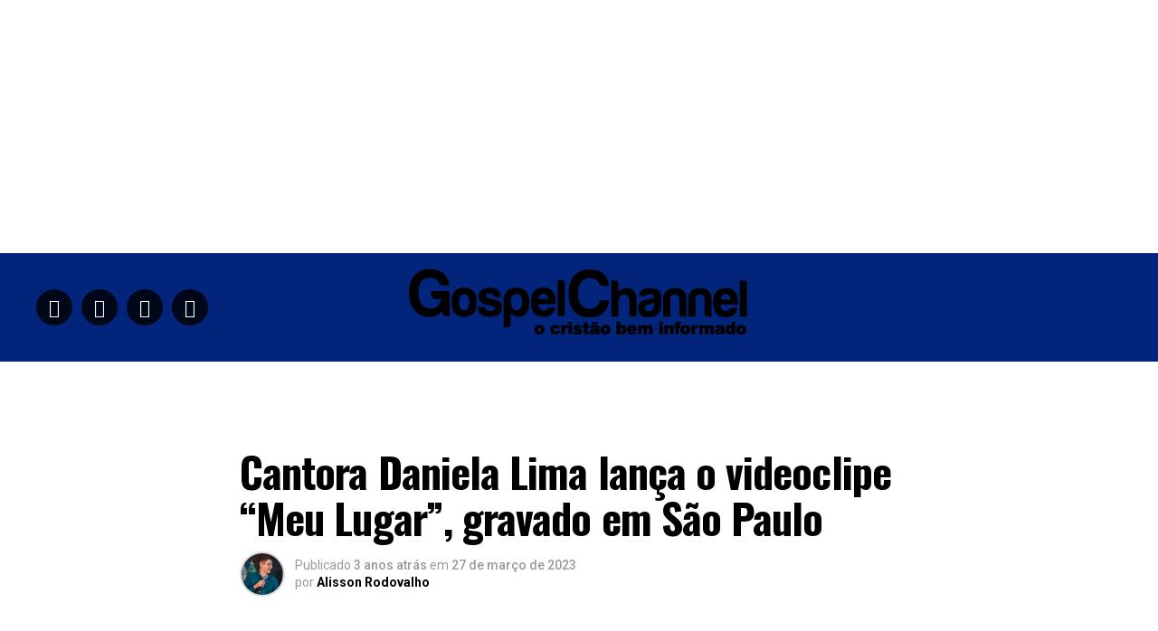

--- FILE ---
content_type: text/html; charset=UTF-8
request_url: https://gospelchannel.com.br/2023/03/27/cantora-daniela-lima-lanca-o-videoclipe-meu-lugar-gravado-em-sao-paulo/
body_size: 70903
content:
<!DOCTYPE html>
<html dir="ltr" lang="pt-BR" prefix="og: https://ogp.me/ns#">
<head>
<meta charset="UTF-8" >
<meta name="viewport" id="viewport" content="width=device-width, initial-scale=1.0, maximum-scale=1.0, minimum-scale=1.0, user-scalable=no" />
<link rel="pingback" href="https://gospelchannel.com.br/xmlrpc.php" />
<meta property="og:type" content="article" />
					<meta property="og:image" content="https://gospelchannel.com.br/wp-content/uploads/2023/03/WhatsApp-Image-2023-03-24-at-10.05.55.jpeg" />
		<meta name="twitter:image" content="https://gospelchannel.com.br/wp-content/uploads/2023/03/WhatsApp-Image-2023-03-24-at-10.05.55.jpeg" />
	<meta property="og:url" content="https://gospelchannel.com.br/2023/03/27/cantora-daniela-lima-lanca-o-videoclipe-meu-lugar-gravado-em-sao-paulo/" />
<meta property="og:title" content="Cantora Daniela Lima lança o videoclipe “Meu Lugar”, gravado em São Paulo" />
<meta property="og:description" content="Após o lançamento do single “Meu Lugar”, a cantora Daniela Lima se prepara para compartilhar o videoclipe de seu mais recente single. O vídeo será lançado no dia 24 de março em seu canal oficial, no YouTube. O projeto foi gravado na Terceira Igreja Batista de Marília, em São Paulo, e contou com produção e [&hellip;]" />
<meta name="twitter:card" content="summary_large_image">
<meta name="twitter:url" content="https://gospelchannel.com.br/2023/03/27/cantora-daniela-lima-lanca-o-videoclipe-meu-lugar-gravado-em-sao-paulo/">
<meta name="twitter:title" content="Cantora Daniela Lima lança o videoclipe “Meu Lugar”, gravado em São Paulo">
<meta name="twitter:description" content="Após o lançamento do single “Meu Lugar”, a cantora Daniela Lima se prepara para compartilhar o videoclipe de seu mais recente single. O vídeo será lançado no dia 24 de março em seu canal oficial, no YouTube. O projeto foi gravado na Terceira Igreja Batista de Marília, em São Paulo, e contou com produção e [&hellip;]">
<title>Cantora Daniela Lima lança o videoclipe “Meu Lugar”, gravado em São Paulo - Gospel Channel</title>
	<style>img:is([sizes="auto" i], [sizes^="auto," i]) { contain-intrinsic-size: 3000px 1500px }</style>
	
		<!-- All in One SEO 4.8.1.1 - aioseo.com -->
	<meta name="description" content="Após o lançamento do single “Meu Lugar”, a cantora Daniela Lima se prepara para compartilhar o videoclipe de seu mais recente single. O vídeo será lançado no dia 24 de março em seu canal oficial, no YouTube. O projeto foi gravado na Terceira Igreja Batista de Marília, em São Paulo, e contou com produção e" />
	<meta name="robots" content="max-image-preview:large" />
	<meta name="author" content="Alisson Rodovalho"/>
	<link rel="canonical" href="https://gospelchannel.com.br/2023/03/27/cantora-daniela-lima-lanca-o-videoclipe-meu-lugar-gravado-em-sao-paulo/" />
	<meta name="generator" content="All in One SEO (AIOSEO) 4.8.1.1" />
		<meta property="og:locale" content="pt_BR" />
		<meta property="og:site_name" content="Gospel Channel - O Cristão bem informado | Breaking Gospel News | Notícias Gospel" />
		<meta property="og:type" content="article" />
		<meta property="og:title" content="Cantora Daniela Lima lança o videoclipe “Meu Lugar”, gravado em São Paulo - Gospel Channel" />
		<meta property="og:description" content="Após o lançamento do single “Meu Lugar”, a cantora Daniela Lima se prepara para compartilhar o videoclipe de seu mais recente single. O vídeo será lançado no dia 24 de março em seu canal oficial, no YouTube. O projeto foi gravado na Terceira Igreja Batista de Marília, em São Paulo, e contou com produção e" />
		<meta property="og:url" content="https://gospelchannel.com.br/2023/03/27/cantora-daniela-lima-lanca-o-videoclipe-meu-lugar-gravado-em-sao-paulo/" />
		<meta property="article:published_time" content="2023-03-27T12:43:06+00:00" />
		<meta property="article:modified_time" content="2023-03-27T12:43:06+00:00" />
		<meta property="article:publisher" content="https://www.facebook.com/GospelChannelBrasil" />
		<meta name="twitter:card" content="summary" />
		<meta name="twitter:site" content="@gospelchannelbr" />
		<meta name="twitter:title" content="Cantora Daniela Lima lança o videoclipe “Meu Lugar”, gravado em São Paulo - Gospel Channel" />
		<meta name="twitter:description" content="Após o lançamento do single “Meu Lugar”, a cantora Daniela Lima se prepara para compartilhar o videoclipe de seu mais recente single. O vídeo será lançado no dia 24 de março em seu canal oficial, no YouTube. O projeto foi gravado na Terceira Igreja Batista de Marília, em São Paulo, e contou com produção e" />
		<meta name="twitter:creator" content="@gospelchannelbr" />
		<script type="application/ld+json" class="aioseo-schema">
			{"@context":"https:\/\/schema.org","@graph":[{"@type":"BlogPosting","@id":"https:\/\/gospelchannel.com.br\/2023\/03\/27\/cantora-daniela-lima-lanca-o-videoclipe-meu-lugar-gravado-em-sao-paulo\/#blogposting","name":"Cantora Daniela Lima lan\u00e7a o videoclipe \u201cMeu Lugar\u201d, gravado em S\u00e3o Paulo - Gospel Channel","headline":"Cantora Daniela Lima lan\u00e7a o videoclipe \u201cMeu Lugar\u201d, gravado em S\u00e3o Paulo","author":{"@id":"https:\/\/gospelchannel.com.br\/author\/alisson-rodovalho\/#author"},"publisher":{"@id":"https:\/\/gospelchannel.com.br\/#organization"},"image":{"@type":"ImageObject","url":"https:\/\/gospelchannel.com.br\/wp-content\/uploads\/2023\/03\/WhatsApp-Image-2023-03-24-at-10.05.55.jpeg","width":740,"height":460},"datePublished":"2023-03-27T09:43:06-03:00","dateModified":"2023-03-27T09:43:06-03:00","inLanguage":"pt-BR","mainEntityOfPage":{"@id":"https:\/\/gospelchannel.com.br\/2023\/03\/27\/cantora-daniela-lima-lanca-o-videoclipe-meu-lugar-gravado-em-sao-paulo\/#webpage"},"isPartOf":{"@id":"https:\/\/gospelchannel.com.br\/2023\/03\/27\/cantora-daniela-lima-lanca-o-videoclipe-meu-lugar-gravado-em-sao-paulo\/#webpage"},"articleSection":"Lan\u00e7amentos 2023, M\u00fasica, Daniela Lima"},{"@type":"BreadcrumbList","@id":"https:\/\/gospelchannel.com.br\/2023\/03\/27\/cantora-daniela-lima-lanca-o-videoclipe-meu-lugar-gravado-em-sao-paulo\/#breadcrumblist","itemListElement":[{"@type":"ListItem","@id":"https:\/\/gospelchannel.com.br\/#listItem","position":1,"name":"In\u00edcio","item":"https:\/\/gospelchannel.com.br\/","nextItem":{"@type":"ListItem","@id":"https:\/\/gospelchannel.com.br\/2023\/#listItem","name":"2023"}},{"@type":"ListItem","@id":"https:\/\/gospelchannel.com.br\/2023\/#listItem","position":2,"name":"2023","item":"https:\/\/gospelchannel.com.br\/2023\/","nextItem":{"@type":"ListItem","@id":"https:\/\/gospelchannel.com.br\/2023\/03\/#listItem","name":"March"},"previousItem":{"@type":"ListItem","@id":"https:\/\/gospelchannel.com.br\/#listItem","name":"In\u00edcio"}},{"@type":"ListItem","@id":"https:\/\/gospelchannel.com.br\/2023\/03\/#listItem","position":3,"name":"March","item":"https:\/\/gospelchannel.com.br\/2023\/03\/","nextItem":{"@type":"ListItem","@id":"https:\/\/gospelchannel.com.br\/2023\/03\/27\/#listItem","name":"27"},"previousItem":{"@type":"ListItem","@id":"https:\/\/gospelchannel.com.br\/2023\/#listItem","name":"2023"}},{"@type":"ListItem","@id":"https:\/\/gospelchannel.com.br\/2023\/03\/27\/#listItem","position":4,"name":"27","item":"https:\/\/gospelchannel.com.br\/2023\/03\/27\/","nextItem":{"@type":"ListItem","@id":"https:\/\/gospelchannel.com.br\/2023\/03\/27\/cantora-daniela-lima-lanca-o-videoclipe-meu-lugar-gravado-em-sao-paulo\/#listItem","name":"Cantora Daniela Lima lan\u00e7a o videoclipe \u201cMeu Lugar\u201d, gravado em S\u00e3o Paulo"},"previousItem":{"@type":"ListItem","@id":"https:\/\/gospelchannel.com.br\/2023\/03\/#listItem","name":"March"}},{"@type":"ListItem","@id":"https:\/\/gospelchannel.com.br\/2023\/03\/27\/cantora-daniela-lima-lanca-o-videoclipe-meu-lugar-gravado-em-sao-paulo\/#listItem","position":5,"name":"Cantora Daniela Lima lan\u00e7a o videoclipe \u201cMeu Lugar\u201d, gravado em S\u00e3o Paulo","previousItem":{"@type":"ListItem","@id":"https:\/\/gospelchannel.com.br\/2023\/03\/27\/#listItem","name":"27"}}]},{"@type":"Organization","@id":"https:\/\/gospelchannel.com.br\/#organization","name":"Gospel Channel","description":"O Crist\u00e3o bem informado | Breaking Gospel News | Not\u00edcias Gospel","url":"https:\/\/gospelchannel.com.br\/","telephone":"+5514996647335","sameAs":["https:\/\/www.facebook.com\/GospelChannelBrasil","https:\/\/twitter.com\/gospelchannelbr","https:\/\/www.instagram.com\/gospelchannelbr\/","https:\/\/br.pinterest.com\/gospelchannel\/","https:\/\/www.youtube.com\/gchannel777"]},{"@type":"Person","@id":"https:\/\/gospelchannel.com.br\/author\/alisson-rodovalho\/#author","url":"https:\/\/gospelchannel.com.br\/author\/alisson-rodovalho\/","name":"Alisson Rodovalho","image":{"@type":"ImageObject","@id":"https:\/\/gospelchannel.com.br\/2023\/03\/27\/cantora-daniela-lima-lanca-o-videoclipe-meu-lugar-gravado-em-sao-paulo\/#authorImage","url":"https:\/\/secure.gravatar.com\/avatar\/a4c8399e3b4412610346055cf7a2bd29?s=96&d=mm&r=g","width":96,"height":96,"caption":"Alisson Rodovalho"}},{"@type":"WebPage","@id":"https:\/\/gospelchannel.com.br\/2023\/03\/27\/cantora-daniela-lima-lanca-o-videoclipe-meu-lugar-gravado-em-sao-paulo\/#webpage","url":"https:\/\/gospelchannel.com.br\/2023\/03\/27\/cantora-daniela-lima-lanca-o-videoclipe-meu-lugar-gravado-em-sao-paulo\/","name":"Cantora Daniela Lima lan\u00e7a o videoclipe \u201cMeu Lugar\u201d, gravado em S\u00e3o Paulo - Gospel Channel","description":"Ap\u00f3s o lan\u00e7amento do single \u201cMeu Lugar\u201d, a cantora Daniela Lima se prepara para compartilhar o videoclipe de seu mais recente single. O v\u00eddeo ser\u00e1 lan\u00e7ado no dia 24 de mar\u00e7o em seu canal oficial, no YouTube. O projeto foi gravado na Terceira Igreja Batista de Mar\u00edlia, em S\u00e3o Paulo, e contou com produ\u00e7\u00e3o e","inLanguage":"pt-BR","isPartOf":{"@id":"https:\/\/gospelchannel.com.br\/#website"},"breadcrumb":{"@id":"https:\/\/gospelchannel.com.br\/2023\/03\/27\/cantora-daniela-lima-lanca-o-videoclipe-meu-lugar-gravado-em-sao-paulo\/#breadcrumblist"},"author":{"@id":"https:\/\/gospelchannel.com.br\/author\/alisson-rodovalho\/#author"},"creator":{"@id":"https:\/\/gospelchannel.com.br\/author\/alisson-rodovalho\/#author"},"image":{"@type":"ImageObject","url":"https:\/\/gospelchannel.com.br\/wp-content\/uploads\/2023\/03\/WhatsApp-Image-2023-03-24-at-10.05.55.jpeg","@id":"https:\/\/gospelchannel.com.br\/2023\/03\/27\/cantora-daniela-lima-lanca-o-videoclipe-meu-lugar-gravado-em-sao-paulo\/#mainImage","width":740,"height":460},"primaryImageOfPage":{"@id":"https:\/\/gospelchannel.com.br\/2023\/03\/27\/cantora-daniela-lima-lanca-o-videoclipe-meu-lugar-gravado-em-sao-paulo\/#mainImage"},"datePublished":"2023-03-27T09:43:06-03:00","dateModified":"2023-03-27T09:43:06-03:00"},{"@type":"WebSite","@id":"https:\/\/gospelchannel.com.br\/#website","url":"https:\/\/gospelchannel.com.br\/","name":"Gospel Channel","alternateName":"Not\u00edcias Gospel","description":"O Crist\u00e3o bem informado | Breaking Gospel News | Not\u00edcias Gospel","inLanguage":"pt-BR","publisher":{"@id":"https:\/\/gospelchannel.com.br\/#organization"}}]}
		</script>
		<!-- All in One SEO -->


		<!-- Meta Tag Manager -->
		<meta name="facebook-domain-verification" content="xbal3l5kwt194su2aayaoxvyqubqa3" />
		<!-- / Meta Tag Manager -->
<link rel='dns-prefetch' href='//www.googletagmanager.com' />
<link rel='dns-prefetch' href='//ajax.googleapis.com' />
<link rel='dns-prefetch' href='//fonts.googleapis.com' />
<link rel='dns-prefetch' href='//fundingchoicesmessages.google.com' />
<link rel="alternate" type="application/rss+xml" title="Feed para Gospel Channel &raquo;" href="https://gospelchannel.com.br/feed/" />
<link rel="alternate" type="application/rss+xml" title="Feed de comentários para Gospel Channel &raquo;" href="https://gospelchannel.com.br/comments/feed/" />
<link rel="alternate" type="application/rss+xml" title="Feed de comentários para Gospel Channel &raquo; Cantora Daniela Lima lança o videoclipe “Meu Lugar”, gravado em São Paulo" href="https://gospelchannel.com.br/2023/03/27/cantora-daniela-lima-lanca-o-videoclipe-meu-lugar-gravado-em-sao-paulo/feed/" />
		<!-- This site uses the Google Analytics by MonsterInsights plugin v9.4.1 - Using Analytics tracking - https://www.monsterinsights.com/ -->
							<script src="//www.googletagmanager.com/gtag/js?id=G-SZ1G5S5TVQ"  data-cfasync="false" data-wpfc-render="false" type="text/javascript" async></script>
			<script data-cfasync="false" data-wpfc-render="false" type="text/javascript">
				var mi_version = '9.4.1';
				var mi_track_user = true;
				var mi_no_track_reason = '';
								var MonsterInsightsDefaultLocations = {"page_location":"https:\/\/gospelchannel.com.br\/2023\/03\/27\/cantora-daniela-lima-lanca-o-videoclipe-meu-lugar-gravado-em-sao-paulo\/"};
				if ( typeof MonsterInsightsPrivacyGuardFilter === 'function' ) {
					var MonsterInsightsLocations = (typeof MonsterInsightsExcludeQuery === 'object') ? MonsterInsightsPrivacyGuardFilter( MonsterInsightsExcludeQuery ) : MonsterInsightsPrivacyGuardFilter( MonsterInsightsDefaultLocations );
				} else {
					var MonsterInsightsLocations = (typeof MonsterInsightsExcludeQuery === 'object') ? MonsterInsightsExcludeQuery : MonsterInsightsDefaultLocations;
				}

								var disableStrs = [
										'ga-disable-G-SZ1G5S5TVQ',
									];

				/* Function to detect opted out users */
				function __gtagTrackerIsOptedOut() {
					for (var index = 0; index < disableStrs.length; index++) {
						if (document.cookie.indexOf(disableStrs[index] + '=true') > -1) {
							return true;
						}
					}

					return false;
				}

				/* Disable tracking if the opt-out cookie exists. */
				if (__gtagTrackerIsOptedOut()) {
					for (var index = 0; index < disableStrs.length; index++) {
						window[disableStrs[index]] = true;
					}
				}

				/* Opt-out function */
				function __gtagTrackerOptout() {
					for (var index = 0; index < disableStrs.length; index++) {
						document.cookie = disableStrs[index] + '=true; expires=Thu, 31 Dec 2099 23:59:59 UTC; path=/';
						window[disableStrs[index]] = true;
					}
				}

				if ('undefined' === typeof gaOptout) {
					function gaOptout() {
						__gtagTrackerOptout();
					}
				}
								window.dataLayer = window.dataLayer || [];

				window.MonsterInsightsDualTracker = {
					helpers: {},
					trackers: {},
				};
				if (mi_track_user) {
					function __gtagDataLayer() {
						dataLayer.push(arguments);
					}

					function __gtagTracker(type, name, parameters) {
						if (!parameters) {
							parameters = {};
						}

						if (parameters.send_to) {
							__gtagDataLayer.apply(null, arguments);
							return;
						}

						if (type === 'event') {
														parameters.send_to = monsterinsights_frontend.v4_id;
							var hookName = name;
							if (typeof parameters['event_category'] !== 'undefined') {
								hookName = parameters['event_category'] + ':' + name;
							}

							if (typeof MonsterInsightsDualTracker.trackers[hookName] !== 'undefined') {
								MonsterInsightsDualTracker.trackers[hookName](parameters);
							} else {
								__gtagDataLayer('event', name, parameters);
							}
							
						} else {
							__gtagDataLayer.apply(null, arguments);
						}
					}

					__gtagTracker('js', new Date());
					__gtagTracker('set', {
						'developer_id.dZGIzZG': true,
											});
					if ( MonsterInsightsLocations.page_location ) {
						__gtagTracker('set', MonsterInsightsLocations);
					}
										__gtagTracker('config', 'G-SZ1G5S5TVQ', {"forceSSL":"true","link_attribution":"true"} );
															window.gtag = __gtagTracker;										(function () {
						/* https://developers.google.com/analytics/devguides/collection/analyticsjs/ */
						/* ga and __gaTracker compatibility shim. */
						var noopfn = function () {
							return null;
						};
						var newtracker = function () {
							return new Tracker();
						};
						var Tracker = function () {
							return null;
						};
						var p = Tracker.prototype;
						p.get = noopfn;
						p.set = noopfn;
						p.send = function () {
							var args = Array.prototype.slice.call(arguments);
							args.unshift('send');
							__gaTracker.apply(null, args);
						};
						var __gaTracker = function () {
							var len = arguments.length;
							if (len === 0) {
								return;
							}
							var f = arguments[len - 1];
							if (typeof f !== 'object' || f === null || typeof f.hitCallback !== 'function') {
								if ('send' === arguments[0]) {
									var hitConverted, hitObject = false, action;
									if ('event' === arguments[1]) {
										if ('undefined' !== typeof arguments[3]) {
											hitObject = {
												'eventAction': arguments[3],
												'eventCategory': arguments[2],
												'eventLabel': arguments[4],
												'value': arguments[5] ? arguments[5] : 1,
											}
										}
									}
									if ('pageview' === arguments[1]) {
										if ('undefined' !== typeof arguments[2]) {
											hitObject = {
												'eventAction': 'page_view',
												'page_path': arguments[2],
											}
										}
									}
									if (typeof arguments[2] === 'object') {
										hitObject = arguments[2];
									}
									if (typeof arguments[5] === 'object') {
										Object.assign(hitObject, arguments[5]);
									}
									if ('undefined' !== typeof arguments[1].hitType) {
										hitObject = arguments[1];
										if ('pageview' === hitObject.hitType) {
											hitObject.eventAction = 'page_view';
										}
									}
									if (hitObject) {
										action = 'timing' === arguments[1].hitType ? 'timing_complete' : hitObject.eventAction;
										hitConverted = mapArgs(hitObject);
										__gtagTracker('event', action, hitConverted);
									}
								}
								return;
							}

							function mapArgs(args) {
								var arg, hit = {};
								var gaMap = {
									'eventCategory': 'event_category',
									'eventAction': 'event_action',
									'eventLabel': 'event_label',
									'eventValue': 'event_value',
									'nonInteraction': 'non_interaction',
									'timingCategory': 'event_category',
									'timingVar': 'name',
									'timingValue': 'value',
									'timingLabel': 'event_label',
									'page': 'page_path',
									'location': 'page_location',
									'title': 'page_title',
									'referrer' : 'page_referrer',
								};
								for (arg in args) {
																		if (!(!args.hasOwnProperty(arg) || !gaMap.hasOwnProperty(arg))) {
										hit[gaMap[arg]] = args[arg];
									} else {
										hit[arg] = args[arg];
									}
								}
								return hit;
							}

							try {
								f.hitCallback();
							} catch (ex) {
							}
						};
						__gaTracker.create = newtracker;
						__gaTracker.getByName = newtracker;
						__gaTracker.getAll = function () {
							return [];
						};
						__gaTracker.remove = noopfn;
						__gaTracker.loaded = true;
						window['__gaTracker'] = __gaTracker;
					})();
									} else {
										console.log("");
					(function () {
						function __gtagTracker() {
							return null;
						}

						window['__gtagTracker'] = __gtagTracker;
						window['gtag'] = __gtagTracker;
					})();
									}
			</script>
				<!-- / Google Analytics by MonsterInsights -->
		<script type="text/javascript">
/* <![CDATA[ */
window._wpemojiSettings = {"baseUrl":"https:\/\/s.w.org\/images\/core\/emoji\/15.0.3\/72x72\/","ext":".png","svgUrl":"https:\/\/s.w.org\/images\/core\/emoji\/15.0.3\/svg\/","svgExt":".svg","source":{"concatemoji":"https:\/\/gospelchannel.com.br\/wp-includes\/js\/wp-emoji-release.min.js?ver=6.7.4"}};
/*! This file is auto-generated */
!function(i,n){var o,s,e;function c(e){try{var t={supportTests:e,timestamp:(new Date).valueOf()};sessionStorage.setItem(o,JSON.stringify(t))}catch(e){}}function p(e,t,n){e.clearRect(0,0,e.canvas.width,e.canvas.height),e.fillText(t,0,0);var t=new Uint32Array(e.getImageData(0,0,e.canvas.width,e.canvas.height).data),r=(e.clearRect(0,0,e.canvas.width,e.canvas.height),e.fillText(n,0,0),new Uint32Array(e.getImageData(0,0,e.canvas.width,e.canvas.height).data));return t.every(function(e,t){return e===r[t]})}function u(e,t,n){switch(t){case"flag":return n(e,"\ud83c\udff3\ufe0f\u200d\u26a7\ufe0f","\ud83c\udff3\ufe0f\u200b\u26a7\ufe0f")?!1:!n(e,"\ud83c\uddfa\ud83c\uddf3","\ud83c\uddfa\u200b\ud83c\uddf3")&&!n(e,"\ud83c\udff4\udb40\udc67\udb40\udc62\udb40\udc65\udb40\udc6e\udb40\udc67\udb40\udc7f","\ud83c\udff4\u200b\udb40\udc67\u200b\udb40\udc62\u200b\udb40\udc65\u200b\udb40\udc6e\u200b\udb40\udc67\u200b\udb40\udc7f");case"emoji":return!n(e,"\ud83d\udc26\u200d\u2b1b","\ud83d\udc26\u200b\u2b1b")}return!1}function f(e,t,n){var r="undefined"!=typeof WorkerGlobalScope&&self instanceof WorkerGlobalScope?new OffscreenCanvas(300,150):i.createElement("canvas"),a=r.getContext("2d",{willReadFrequently:!0}),o=(a.textBaseline="top",a.font="600 32px Arial",{});return e.forEach(function(e){o[e]=t(a,e,n)}),o}function t(e){var t=i.createElement("script");t.src=e,t.defer=!0,i.head.appendChild(t)}"undefined"!=typeof Promise&&(o="wpEmojiSettingsSupports",s=["flag","emoji"],n.supports={everything:!0,everythingExceptFlag:!0},e=new Promise(function(e){i.addEventListener("DOMContentLoaded",e,{once:!0})}),new Promise(function(t){var n=function(){try{var e=JSON.parse(sessionStorage.getItem(o));if("object"==typeof e&&"number"==typeof e.timestamp&&(new Date).valueOf()<e.timestamp+604800&&"object"==typeof e.supportTests)return e.supportTests}catch(e){}return null}();if(!n){if("undefined"!=typeof Worker&&"undefined"!=typeof OffscreenCanvas&&"undefined"!=typeof URL&&URL.createObjectURL&&"undefined"!=typeof Blob)try{var e="postMessage("+f.toString()+"("+[JSON.stringify(s),u.toString(),p.toString()].join(",")+"));",r=new Blob([e],{type:"text/javascript"}),a=new Worker(URL.createObjectURL(r),{name:"wpTestEmojiSupports"});return void(a.onmessage=function(e){c(n=e.data),a.terminate(),t(n)})}catch(e){}c(n=f(s,u,p))}t(n)}).then(function(e){for(var t in e)n.supports[t]=e[t],n.supports.everything=n.supports.everything&&n.supports[t],"flag"!==t&&(n.supports.everythingExceptFlag=n.supports.everythingExceptFlag&&n.supports[t]);n.supports.everythingExceptFlag=n.supports.everythingExceptFlag&&!n.supports.flag,n.DOMReady=!1,n.readyCallback=function(){n.DOMReady=!0}}).then(function(){return e}).then(function(){var e;n.supports.everything||(n.readyCallback(),(e=n.source||{}).concatemoji?t(e.concatemoji):e.wpemoji&&e.twemoji&&(t(e.twemoji),t(e.wpemoji)))}))}((window,document),window._wpemojiSettings);
/* ]]> */
</script>
<style id='wp-emoji-styles-inline-css' type='text/css'>

	img.wp-smiley, img.emoji {
		display: inline !important;
		border: none !important;
		box-shadow: none !important;
		height: 1em !important;
		width: 1em !important;
		margin: 0 0.07em !important;
		vertical-align: -0.1em !important;
		background: none !important;
		padding: 0 !important;
	}
</style>
<link rel='stylesheet' id='wp-block-library-css' href='https://gospelchannel.com.br/wp-includes/css/dist/block-library/style.min.css?ver=6.7.4' type='text/css' media='all' />
<style id='pms-content-restriction-start-style-inline-css' type='text/css'>


</style>
<style id='pms-content-restriction-end-style-inline-css' type='text/css'>


</style>
<style id='pms-account-style-inline-css' type='text/css'>


</style>
<style id='pms-login-style-inline-css' type='text/css'>


</style>
<style id='pms-recover-password-style-inline-css' type='text/css'>


</style>
<style id='pms-register-style-inline-css' type='text/css'>


</style>
<style id='classic-theme-styles-inline-css' type='text/css'>
/*! This file is auto-generated */
.wp-block-button__link{color:#fff;background-color:#32373c;border-radius:9999px;box-shadow:none;text-decoration:none;padding:calc(.667em + 2px) calc(1.333em + 2px);font-size:1.125em}.wp-block-file__button{background:#32373c;color:#fff;text-decoration:none}
</style>
<style id='global-styles-inline-css' type='text/css'>
:root{--wp--preset--aspect-ratio--square: 1;--wp--preset--aspect-ratio--4-3: 4/3;--wp--preset--aspect-ratio--3-4: 3/4;--wp--preset--aspect-ratio--3-2: 3/2;--wp--preset--aspect-ratio--2-3: 2/3;--wp--preset--aspect-ratio--16-9: 16/9;--wp--preset--aspect-ratio--9-16: 9/16;--wp--preset--color--black: #000000;--wp--preset--color--cyan-bluish-gray: #abb8c3;--wp--preset--color--white: #ffffff;--wp--preset--color--pale-pink: #f78da7;--wp--preset--color--vivid-red: #cf2e2e;--wp--preset--color--luminous-vivid-orange: #ff6900;--wp--preset--color--luminous-vivid-amber: #fcb900;--wp--preset--color--light-green-cyan: #7bdcb5;--wp--preset--color--vivid-green-cyan: #00d084;--wp--preset--color--pale-cyan-blue: #8ed1fc;--wp--preset--color--vivid-cyan-blue: #0693e3;--wp--preset--color--vivid-purple: #9b51e0;--wp--preset--color--: #444;--wp--preset--gradient--vivid-cyan-blue-to-vivid-purple: linear-gradient(135deg,rgba(6,147,227,1) 0%,rgb(155,81,224) 100%);--wp--preset--gradient--light-green-cyan-to-vivid-green-cyan: linear-gradient(135deg,rgb(122,220,180) 0%,rgb(0,208,130) 100%);--wp--preset--gradient--luminous-vivid-amber-to-luminous-vivid-orange: linear-gradient(135deg,rgba(252,185,0,1) 0%,rgba(255,105,0,1) 100%);--wp--preset--gradient--luminous-vivid-orange-to-vivid-red: linear-gradient(135deg,rgba(255,105,0,1) 0%,rgb(207,46,46) 100%);--wp--preset--gradient--very-light-gray-to-cyan-bluish-gray: linear-gradient(135deg,rgb(238,238,238) 0%,rgb(169,184,195) 100%);--wp--preset--gradient--cool-to-warm-spectrum: linear-gradient(135deg,rgb(74,234,220) 0%,rgb(151,120,209) 20%,rgb(207,42,186) 40%,rgb(238,44,130) 60%,rgb(251,105,98) 80%,rgb(254,248,76) 100%);--wp--preset--gradient--blush-light-purple: linear-gradient(135deg,rgb(255,206,236) 0%,rgb(152,150,240) 100%);--wp--preset--gradient--blush-bordeaux: linear-gradient(135deg,rgb(254,205,165) 0%,rgb(254,45,45) 50%,rgb(107,0,62) 100%);--wp--preset--gradient--luminous-dusk: linear-gradient(135deg,rgb(255,203,112) 0%,rgb(199,81,192) 50%,rgb(65,88,208) 100%);--wp--preset--gradient--pale-ocean: linear-gradient(135deg,rgb(255,245,203) 0%,rgb(182,227,212) 50%,rgb(51,167,181) 100%);--wp--preset--gradient--electric-grass: linear-gradient(135deg,rgb(202,248,128) 0%,rgb(113,206,126) 100%);--wp--preset--gradient--midnight: linear-gradient(135deg,rgb(2,3,129) 0%,rgb(40,116,252) 100%);--wp--preset--font-size--small: 13px;--wp--preset--font-size--medium: 20px;--wp--preset--font-size--large: 36px;--wp--preset--font-size--x-large: 42px;--wp--preset--spacing--20: 0.44rem;--wp--preset--spacing--30: 0.67rem;--wp--preset--spacing--40: 1rem;--wp--preset--spacing--50: 1.5rem;--wp--preset--spacing--60: 2.25rem;--wp--preset--spacing--70: 3.38rem;--wp--preset--spacing--80: 5.06rem;--wp--preset--shadow--natural: 6px 6px 9px rgba(0, 0, 0, 0.2);--wp--preset--shadow--deep: 12px 12px 50px rgba(0, 0, 0, 0.4);--wp--preset--shadow--sharp: 6px 6px 0px rgba(0, 0, 0, 0.2);--wp--preset--shadow--outlined: 6px 6px 0px -3px rgba(255, 255, 255, 1), 6px 6px rgba(0, 0, 0, 1);--wp--preset--shadow--crisp: 6px 6px 0px rgba(0, 0, 0, 1);}:where(.is-layout-flex){gap: 0.5em;}:where(.is-layout-grid){gap: 0.5em;}body .is-layout-flex{display: flex;}.is-layout-flex{flex-wrap: wrap;align-items: center;}.is-layout-flex > :is(*, div){margin: 0;}body .is-layout-grid{display: grid;}.is-layout-grid > :is(*, div){margin: 0;}:where(.wp-block-columns.is-layout-flex){gap: 2em;}:where(.wp-block-columns.is-layout-grid){gap: 2em;}:where(.wp-block-post-template.is-layout-flex){gap: 1.25em;}:where(.wp-block-post-template.is-layout-grid){gap: 1.25em;}.has-black-color{color: var(--wp--preset--color--black) !important;}.has-cyan-bluish-gray-color{color: var(--wp--preset--color--cyan-bluish-gray) !important;}.has-white-color{color: var(--wp--preset--color--white) !important;}.has-pale-pink-color{color: var(--wp--preset--color--pale-pink) !important;}.has-vivid-red-color{color: var(--wp--preset--color--vivid-red) !important;}.has-luminous-vivid-orange-color{color: var(--wp--preset--color--luminous-vivid-orange) !important;}.has-luminous-vivid-amber-color{color: var(--wp--preset--color--luminous-vivid-amber) !important;}.has-light-green-cyan-color{color: var(--wp--preset--color--light-green-cyan) !important;}.has-vivid-green-cyan-color{color: var(--wp--preset--color--vivid-green-cyan) !important;}.has-pale-cyan-blue-color{color: var(--wp--preset--color--pale-cyan-blue) !important;}.has-vivid-cyan-blue-color{color: var(--wp--preset--color--vivid-cyan-blue) !important;}.has-vivid-purple-color{color: var(--wp--preset--color--vivid-purple) !important;}.has-black-background-color{background-color: var(--wp--preset--color--black) !important;}.has-cyan-bluish-gray-background-color{background-color: var(--wp--preset--color--cyan-bluish-gray) !important;}.has-white-background-color{background-color: var(--wp--preset--color--white) !important;}.has-pale-pink-background-color{background-color: var(--wp--preset--color--pale-pink) !important;}.has-vivid-red-background-color{background-color: var(--wp--preset--color--vivid-red) !important;}.has-luminous-vivid-orange-background-color{background-color: var(--wp--preset--color--luminous-vivid-orange) !important;}.has-luminous-vivid-amber-background-color{background-color: var(--wp--preset--color--luminous-vivid-amber) !important;}.has-light-green-cyan-background-color{background-color: var(--wp--preset--color--light-green-cyan) !important;}.has-vivid-green-cyan-background-color{background-color: var(--wp--preset--color--vivid-green-cyan) !important;}.has-pale-cyan-blue-background-color{background-color: var(--wp--preset--color--pale-cyan-blue) !important;}.has-vivid-cyan-blue-background-color{background-color: var(--wp--preset--color--vivid-cyan-blue) !important;}.has-vivid-purple-background-color{background-color: var(--wp--preset--color--vivid-purple) !important;}.has-black-border-color{border-color: var(--wp--preset--color--black) !important;}.has-cyan-bluish-gray-border-color{border-color: var(--wp--preset--color--cyan-bluish-gray) !important;}.has-white-border-color{border-color: var(--wp--preset--color--white) !important;}.has-pale-pink-border-color{border-color: var(--wp--preset--color--pale-pink) !important;}.has-vivid-red-border-color{border-color: var(--wp--preset--color--vivid-red) !important;}.has-luminous-vivid-orange-border-color{border-color: var(--wp--preset--color--luminous-vivid-orange) !important;}.has-luminous-vivid-amber-border-color{border-color: var(--wp--preset--color--luminous-vivid-amber) !important;}.has-light-green-cyan-border-color{border-color: var(--wp--preset--color--light-green-cyan) !important;}.has-vivid-green-cyan-border-color{border-color: var(--wp--preset--color--vivid-green-cyan) !important;}.has-pale-cyan-blue-border-color{border-color: var(--wp--preset--color--pale-cyan-blue) !important;}.has-vivid-cyan-blue-border-color{border-color: var(--wp--preset--color--vivid-cyan-blue) !important;}.has-vivid-purple-border-color{border-color: var(--wp--preset--color--vivid-purple) !important;}.has-vivid-cyan-blue-to-vivid-purple-gradient-background{background: var(--wp--preset--gradient--vivid-cyan-blue-to-vivid-purple) !important;}.has-light-green-cyan-to-vivid-green-cyan-gradient-background{background: var(--wp--preset--gradient--light-green-cyan-to-vivid-green-cyan) !important;}.has-luminous-vivid-amber-to-luminous-vivid-orange-gradient-background{background: var(--wp--preset--gradient--luminous-vivid-amber-to-luminous-vivid-orange) !important;}.has-luminous-vivid-orange-to-vivid-red-gradient-background{background: var(--wp--preset--gradient--luminous-vivid-orange-to-vivid-red) !important;}.has-very-light-gray-to-cyan-bluish-gray-gradient-background{background: var(--wp--preset--gradient--very-light-gray-to-cyan-bluish-gray) !important;}.has-cool-to-warm-spectrum-gradient-background{background: var(--wp--preset--gradient--cool-to-warm-spectrum) !important;}.has-blush-light-purple-gradient-background{background: var(--wp--preset--gradient--blush-light-purple) !important;}.has-blush-bordeaux-gradient-background{background: var(--wp--preset--gradient--blush-bordeaux) !important;}.has-luminous-dusk-gradient-background{background: var(--wp--preset--gradient--luminous-dusk) !important;}.has-pale-ocean-gradient-background{background: var(--wp--preset--gradient--pale-ocean) !important;}.has-electric-grass-gradient-background{background: var(--wp--preset--gradient--electric-grass) !important;}.has-midnight-gradient-background{background: var(--wp--preset--gradient--midnight) !important;}.has-small-font-size{font-size: var(--wp--preset--font-size--small) !important;}.has-medium-font-size{font-size: var(--wp--preset--font-size--medium) !important;}.has-large-font-size{font-size: var(--wp--preset--font-size--large) !important;}.has-x-large-font-size{font-size: var(--wp--preset--font-size--x-large) !important;}
:where(.wp-block-post-template.is-layout-flex){gap: 1.25em;}:where(.wp-block-post-template.is-layout-grid){gap: 1.25em;}
:where(.wp-block-columns.is-layout-flex){gap: 2em;}:where(.wp-block-columns.is-layout-grid){gap: 2em;}
:root :where(.wp-block-pullquote){font-size: 1.5em;line-height: 1.6;}
</style>
<link rel='stylesheet' id='dashicons-css' href='https://gospelchannel.com.br/wp-includes/css/dashicons.min.css?ver=6.7.4' type='text/css' media='all' />
<link rel='stylesheet' id='wp-jquery-ui-dialog-css' href='https://gospelchannel.com.br/wp-includes/css/jquery-ui-dialog.min.css?ver=6.7.4' type='text/css' media='all' />
<link rel='stylesheet' id='theiaPostSlider-css' href='https://gospelchannel.com.br/wp-content/plugins/theia-post-slider/dist/css/font-theme.css?ver=2.1.3' type='text/css' media='all' />
<style id='theiaPostSlider-inline-css' type='text/css'>


				.theiaPostSlider_nav.fontTheme ._title,
				.theiaPostSlider_nav.fontTheme ._text {
					line-height: 48px;
				}
	
				.theiaPostSlider_nav.fontTheme ._button,
				.theiaPostSlider_nav.fontTheme ._button svg {
					color: #f08100;
					fill: #f08100;
				}
	
				.theiaPostSlider_nav.fontTheme ._button ._2 span {
					font-size: 48px;
					line-height: 48px;
				}
	
				.theiaPostSlider_nav.fontTheme ._button ._2 svg {
					width: 48px;
				}
	
				.theiaPostSlider_nav.fontTheme ._button:hover,
				.theiaPostSlider_nav.fontTheme ._button:focus,
				.theiaPostSlider_nav.fontTheme ._button:hover svg,
				.theiaPostSlider_nav.fontTheme ._button:focus svg {
					color: #ffa338;
					fill: #ffa338;
				}
	
				.theiaPostSlider_nav.fontTheme ._disabled,				 
                .theiaPostSlider_nav.fontTheme ._disabled svg {
					color: #777777 !important;
					fill: #777777 !important;
				}
			
</style>
<link rel='stylesheet' id='theiaPostSlider-font-css' href='https://gospelchannel.com.br/wp-content/plugins/theia-post-slider/assets/fonts/style.css?ver=2.1.3' type='text/css' media='all' />
<link rel='stylesheet' id='ql-jquery-ui-css' href='//ajax.googleapis.com/ajax/libs/jqueryui/1.12.1/themes/smoothness/jquery-ui.css?ver=6.7.4' type='text/css' media='all' />
<link rel='stylesheet' id='trp-language-switcher-style-css' href='https://gospelchannel.com.br/wp-content/plugins/translatepress-multilingual/assets/css/trp-language-switcher.css?ver=2.9.10' type='text/css' media='all' />
<link rel='stylesheet' id='reviewer-photoswipe-css' href='https://gospelchannel.com.br/wp-content/plugins/reviewer/public/assets/css/photoswipe.css?ver=3.14.2' type='text/css' media='all' />
<link rel='stylesheet' id='reviewer-public-css' href='https://gospelchannel.com.br/wp-content/plugins/reviewer/public/assets/css/reviewer-public.css?ver=3.14.2' type='text/css' media='all' />
<link rel='stylesheet' id='mvp-custom-style-css' href='https://gospelchannel.com.br/wp-content/themes/zox-news/style.css?ver=6.7.4' type='text/css' media='all' />
<style id='mvp-custom-style-inline-css' type='text/css'>


#mvp-wallpaper {
	background: url() no-repeat 50% 0;
	}

#mvp-foot-copy a {
	color: #dd3333;
	}

#mvp-content-main p a,
#mvp-content-main ul a,
#mvp-content-main ol a,
.mvp-post-add-main p a,
.mvp-post-add-main ul a,
.mvp-post-add-main ol a {
	box-shadow: inset 0 -4px 0 #dd3333;
	}

#mvp-content-main p a:hover,
#mvp-content-main ul a:hover,
#mvp-content-main ol a:hover,
.mvp-post-add-main p a:hover,
.mvp-post-add-main ul a:hover,
.mvp-post-add-main ol a:hover {
	background: #dd3333;
	}

a,
a:visited,
.post-info-name a,
.woocommerce .woocommerce-breadcrumb a {
	color: #ff005b;
	}

#mvp-side-wrap a:hover {
	color: #ff005b;
	}

.mvp-fly-top:hover,
.mvp-vid-box-wrap,
ul.mvp-soc-mob-list li.mvp-soc-mob-com {
	background: #02247b;
	}

nav.mvp-fly-nav-menu ul li.menu-item-has-children:after,
.mvp-feat1-left-wrap span.mvp-cd-cat,
.mvp-widget-feat1-top-story span.mvp-cd-cat,
.mvp-widget-feat2-left-cont span.mvp-cd-cat,
.mvp-widget-dark-feat span.mvp-cd-cat,
.mvp-widget-dark-sub span.mvp-cd-cat,
.mvp-vid-wide-text span.mvp-cd-cat,
.mvp-feat2-top-text span.mvp-cd-cat,
.mvp-feat3-main-story span.mvp-cd-cat,
.mvp-feat3-sub-text span.mvp-cd-cat,
.mvp-feat4-main-text span.mvp-cd-cat,
.woocommerce-message:before,
.woocommerce-info:before,
.woocommerce-message:before {
	color: #02247b;
	}

#searchform input,
.mvp-authors-name {
	border-bottom: 1px solid #02247b;
	}

.mvp-fly-top:hover {
	border-top: 1px solid #02247b;
	border-left: 1px solid #02247b;
	border-bottom: 1px solid #02247b;
	}

.woocommerce .widget_price_filter .ui-slider .ui-slider-handle,
.woocommerce #respond input#submit.alt,
.woocommerce a.button.alt,
.woocommerce button.button.alt,
.woocommerce input.button.alt,
.woocommerce #respond input#submit.alt:hover,
.woocommerce a.button.alt:hover,
.woocommerce button.button.alt:hover,
.woocommerce input.button.alt:hover {
	background-color: #02247b;
	}

.woocommerce-error,
.woocommerce-info,
.woocommerce-message {
	border-top-color: #02247b;
	}

ul.mvp-feat1-list-buts li.active span.mvp-feat1-list-but,
span.mvp-widget-home-title,
span.mvp-post-cat,
span.mvp-feat1-pop-head {
	background: #ffffff;
	}

.woocommerce span.onsale {
	background-color: #ffffff;
	}

.mvp-widget-feat2-side-more-but,
.woocommerce .star-rating span:before,
span.mvp-prev-next-label,
.mvp-cat-date-wrap .sticky {
	color: #ffffff !important;
	}

#mvp-main-nav-top,
#mvp-fly-wrap,
.mvp-soc-mob-right,
#mvp-main-nav-small-cont {
	background: #02247b;
	}

#mvp-main-nav-small .mvp-fly-but-wrap span,
#mvp-main-nav-small .mvp-search-but-wrap span,
.mvp-nav-top-left .mvp-fly-but-wrap span,
#mvp-fly-wrap .mvp-fly-but-wrap span {
	background: #1e73be;
	}

.mvp-nav-top-right .mvp-nav-search-but,
span.mvp-fly-soc-head,
.mvp-soc-mob-right i,
#mvp-main-nav-small span.mvp-nav-search-but,
#mvp-main-nav-small .mvp-nav-menu ul li a  {
	color: #1e73be;
	}

#mvp-main-nav-small .mvp-nav-menu ul li.menu-item-has-children a:after {
	border-color: #1e73be transparent transparent transparent;
	}

#mvp-nav-top-wrap span.mvp-nav-search-but:hover,
#mvp-main-nav-small span.mvp-nav-search-but:hover {
	color: #ffffff;
	}

#mvp-nav-top-wrap .mvp-fly-but-wrap:hover span,
#mvp-main-nav-small .mvp-fly-but-wrap:hover span,
span.mvp-woo-cart-num:hover {
	background: #ffffff;
	}

#mvp-main-nav-bot-cont {
	background: #ffffff;
	}

#mvp-nav-bot-wrap .mvp-fly-but-wrap span,
#mvp-nav-bot-wrap .mvp-search-but-wrap span {
	background: #ffffff;
	}

#mvp-nav-bot-wrap span.mvp-nav-search-but,
#mvp-nav-bot-wrap .mvp-nav-menu ul li a {
	color: #ffffff;
	}

#mvp-nav-bot-wrap .mvp-nav-menu ul li.menu-item-has-children a:after {
	border-color: #ffffff transparent transparent transparent;
	}

.mvp-nav-menu ul li:hover a {
	border-bottom: 5px solid #1e73be;
	}

#mvp-nav-bot-wrap .mvp-fly-but-wrap:hover span {
	background: #1e73be;
	}

#mvp-nav-bot-wrap span.mvp-nav-search-but:hover {
	color: #1e73be;
	}

body,
.mvp-feat1-feat-text p,
.mvp-feat2-top-text p,
.mvp-feat3-main-text p,
.mvp-feat3-sub-text p,
#searchform input,
.mvp-author-info-text,
span.mvp-post-excerpt,
.mvp-nav-menu ul li ul.sub-menu li a,
nav.mvp-fly-nav-menu ul li a,
.mvp-ad-label,
span.mvp-feat-caption,
.mvp-post-tags a,
.mvp-post-tags a:visited,
span.mvp-author-box-name a,
#mvp-author-box-text p,
.mvp-post-gallery-text p,
ul.mvp-soc-mob-list li span,
#comments,
h3#reply-title,
h2.comments,
#mvp-foot-copy p,
span.mvp-fly-soc-head,
.mvp-post-tags-header,
span.mvp-prev-next-label,
span.mvp-post-add-link-but,
#mvp-comments-button a,
#mvp-comments-button span.mvp-comment-but-text,
.woocommerce ul.product_list_widget span.product-title,
.woocommerce ul.product_list_widget li a,
.woocommerce #reviews #comments ol.commentlist li .comment-text p.meta,
.woocommerce div.product p.price,
.woocommerce div.product p.price ins,
.woocommerce div.product p.price del,
.woocommerce ul.products li.product .price del,
.woocommerce ul.products li.product .price ins,
.woocommerce ul.products li.product .price,
.woocommerce #respond input#submit,
.woocommerce a.button,
.woocommerce button.button,
.woocommerce input.button,
.woocommerce .widget_price_filter .price_slider_amount .button,
.woocommerce span.onsale,
.woocommerce-review-link,
#woo-content p.woocommerce-result-count,
.woocommerce div.product .woocommerce-tabs ul.tabs li a,
a.mvp-inf-more-but,
span.mvp-cont-read-but,
span.mvp-cd-cat,
span.mvp-cd-date,
.mvp-feat4-main-text p,
span.mvp-woo-cart-num,
span.mvp-widget-home-title2,
.wp-caption,
#mvp-content-main p.wp-caption-text,
.gallery-caption,
.mvp-post-add-main p.wp-caption-text,
#bbpress-forums,
#bbpress-forums p,
.protected-post-form input,
#mvp-feat6-text p {
	font-family: 'Roboto', sans-serif;
	}

.mvp-blog-story-text p,
span.mvp-author-page-desc,
#mvp-404 p,
.mvp-widget-feat1-bot-text p,
.mvp-widget-feat2-left-text p,
.mvp-flex-story-text p,
.mvp-search-text p,
#mvp-content-main p,
.mvp-post-add-main p,
#mvp-content-main ul li,
#mvp-content-main ol li,
.rwp-summary,
.rwp-u-review__comment,
.mvp-feat5-mid-main-text p,
.mvp-feat5-small-main-text p,
#mvp-content-main .wp-block-button__link,
.wp-block-audio figcaption,
.wp-block-video figcaption,
.wp-block-embed figcaption,
.wp-block-verse pre,
pre.wp-block-verse {
	font-family: 'PT Serif', sans-serif;
	}

.mvp-nav-menu ul li a,
#mvp-foot-menu ul li a {
	font-family: 'Oswald', sans-serif;
	}


.mvp-feat1-sub-text h2,
.mvp-feat1-pop-text h2,
.mvp-feat1-list-text h2,
.mvp-widget-feat1-top-text h2,
.mvp-widget-feat1-bot-text h2,
.mvp-widget-dark-feat-text h2,
.mvp-widget-dark-sub-text h2,
.mvp-widget-feat2-left-text h2,
.mvp-widget-feat2-right-text h2,
.mvp-blog-story-text h2,
.mvp-flex-story-text h2,
.mvp-vid-wide-more-text p,
.mvp-prev-next-text p,
.mvp-related-text,
.mvp-post-more-text p,
h2.mvp-authors-latest a,
.mvp-feat2-bot-text h2,
.mvp-feat3-sub-text h2,
.mvp-feat3-main-text h2,
.mvp-feat4-main-text h2,
.mvp-feat5-text h2,
.mvp-feat5-mid-main-text h2,
.mvp-feat5-small-main-text h2,
.mvp-feat5-mid-sub-text h2,
#mvp-feat6-text h2,
.alp-related-posts-wrapper .alp-related-post .post-title {
	font-family: 'Oswald', sans-serif;
	}

.mvp-feat2-top-text h2,
.mvp-feat1-feat-text h2,
h1.mvp-post-title,
h1.mvp-post-title-wide,
.mvp-drop-nav-title h4,
#mvp-content-main blockquote p,
.mvp-post-add-main blockquote p,
#mvp-content-main p.has-large-font-size,
#mvp-404 h1,
#woo-content h1.page-title,
.woocommerce div.product .product_title,
.woocommerce ul.products li.product h3,
.alp-related-posts .current .post-title {
	font-family: 'Oswald', sans-serif;
	}

span.mvp-feat1-pop-head,
.mvp-feat1-pop-text:before,
span.mvp-feat1-list-but,
span.mvp-widget-home-title,
.mvp-widget-feat2-side-more,
span.mvp-post-cat,
span.mvp-page-head,
h1.mvp-author-top-head,
.mvp-authors-name,
#mvp-content-main h1,
#mvp-content-main h2,
#mvp-content-main h3,
#mvp-content-main h4,
#mvp-content-main h5,
#mvp-content-main h6,
.woocommerce .related h2,
.woocommerce div.product .woocommerce-tabs .panel h2,
.woocommerce div.product .product_title,
.mvp-feat5-side-list .mvp-feat1-list-img:after {
	font-family: 'Roboto', sans-serif;
	}

	

	.mvp-vid-box-wrap,
	.mvp-feat1-left-wrap span.mvp-cd-cat,
	.mvp-widget-feat1-top-story span.mvp-cd-cat,
	.mvp-widget-feat2-left-cont span.mvp-cd-cat,
	.mvp-widget-dark-feat span.mvp-cd-cat,
	.mvp-widget-dark-sub span.mvp-cd-cat,
	.mvp-vid-wide-text span.mvp-cd-cat,
	.mvp-feat2-top-text span.mvp-cd-cat,
	.mvp-feat3-main-story span.mvp-cd-cat {
		color: #fff;
		}
		

	span.mvp-nav-soc-but,
	ul.mvp-fly-soc-list li a,
	span.mvp-woo-cart-num {
		background: rgba(0,0,0,.8);
		}
	span.mvp-woo-cart-icon {
		color: rgba(0,0,0,.8);
		}
	nav.mvp-fly-nav-menu ul li,
	nav.mvp-fly-nav-menu ul li ul.sub-menu {
		border-top: 1px solid rgba(0,0,0,.1);
		}
	nav.mvp-fly-nav-menu ul li a {
		color: #000;
		}
	.mvp-drop-nav-title h4 {
		color: #000;
		}
		

	.mvp-nav-links {
		display: none;
		}
		

	@media screen and (max-width: 479px) {
		.single #mvp-content-body-top {
			max-height: 400px;
			}
		.single .mvp-cont-read-but-wrap {
			display: inline;
			}
		}
		

	.single .mvp-post-main-out,
	.single .mvp-post-main-in {
		margin-right: 0 !important;
		}
	#mvp-post-feat-img img {
		width: 100%;
		}
	#mvp-post-content,
	#mvp-post-add-box {
		float: none;
		margin: 0 auto;
		max-width: 750px;
		}
		

	.alp-advert {
		display: none;
	}
	.alp-related-posts-wrapper .alp-related-posts .current {
		margin: 0 0 10px;
	}
		
</style>
<link rel='stylesheet' id='mvp-reset-css' href='https://gospelchannel.com.br/wp-content/themes/zox-news/css/reset.css?ver=6.7.4' type='text/css' media='all' />
<link rel='stylesheet' id='fontawesome-css' href='https://gospelchannel.com.br/wp-content/themes/zox-news/font-awesome/css/all.css?ver=6.7.4' type='text/css' media='all' />
<link rel='stylesheet' id='mvp-fonts-css' href='//fonts.googleapis.com/css?family=Roboto%3A300%2C400%2C700%2C900%7COswald%3A400%2C700%7CAdvent+Pro%3A700%7COpen+Sans%3A700%7CAnton%3A400Oswald%3A100%2C200%2C300%2C400%2C500%2C600%2C700%2C800%2C900%7COswald%3A100%2C200%2C300%2C400%2C500%2C600%2C700%2C800%2C900%7CRoboto%3A100%2C200%2C300%2C400%2C500%2C600%2C700%2C800%2C900%7CRoboto%3A100%2C200%2C300%2C400%2C500%2C600%2C700%2C800%2C900%7CPT+Serif%3A100%2C200%2C300%2C400%2C500%2C600%2C700%2C800%2C900%7COswald%3A100%2C200%2C300%2C400%2C500%2C600%2C700%2C800%2C900%26subset%3Dlatin%2Clatin-ext%2Ccyrillic%2Ccyrillic-ext%2Cgreek-ext%2Cgreek%2Cvietnamese' type='text/css' media='all' />
<link rel='stylesheet' id='mvp-media-queries-css' href='https://gospelchannel.com.br/wp-content/themes/zox-news/css/media-queries.css?ver=6.7.4' type='text/css' media='all' />
<link rel='stylesheet' id='adunblocker-css' href='https://gospelchannel.com.br/wp-content/uploads/czxmwjfag.css?ver=1.1.5' type='text/css' media='all' />
<script type="text/javascript" src="https://gospelchannel.com.br/wp-content/plugins/google-analytics-for-wordpress/assets/js/frontend-gtag.min.js?ver=9.4.1" id="monsterinsights-frontend-script-js" async="async" data-wp-strategy="async"></script>
<script data-cfasync="false" data-wpfc-render="false" type="text/javascript" id='monsterinsights-frontend-script-js-extra'>/* <![CDATA[ */
var monsterinsights_frontend = {"js_events_tracking":"true","download_extensions":"doc,pdf,ppt,zip,xls,docx,pptx,xlsx,jpg,png","inbound_paths":"[{\"path\":\"\\\/go\\\/\",\"label\":\"affiliate\"},{\"path\":\"\\\/recommend\\\/\",\"label\":\"affiliate\"}]","home_url":"https:\/\/gospelchannel.com.br","hash_tracking":"false","v4_id":"G-SZ1G5S5TVQ"};/* ]]> */
</script>
<script type="text/javascript" src="https://gospelchannel.com.br/wp-includes/js/jquery/jquery.min.js?ver=3.7.1" id="jquery-core-js"></script>
<script type="text/javascript" src="https://gospelchannel.com.br/wp-includes/js/jquery/jquery-migrate.min.js?ver=3.4.1" id="jquery-migrate-js"></script>
<script type="text/javascript" src="https://gospelchannel.com.br/wp-content/plugins/theia-post-slider/dist/js/jquery.history.js?ver=1.7.1" id="history.js-js"></script>
<script type="text/javascript" src="https://gospelchannel.com.br/wp-content/plugins/theia-post-slider/dist/js/async.min.js?ver=14.09.2014" id="async.js-js"></script>
<script type="text/javascript" src="https://gospelchannel.com.br/wp-content/plugins/theia-post-slider/dist/js/tps.js?ver=2.1.3" id="theiaPostSlider/theiaPostSlider.js-js"></script>
<script type="text/javascript" src="https://gospelchannel.com.br/wp-content/plugins/theia-post-slider/dist/js/main.js?ver=2.1.3" id="theiaPostSlider/main.js-js"></script>
<script type="text/javascript" src="https://gospelchannel.com.br/wp-content/plugins/theia-post-slider/dist/js/tps-transition-slide.js?ver=2.1.3" id="theiaPostSlider/transition.js-js"></script>
<script type="text/javascript" id="adunblocker-js-extra">
/* <![CDATA[ */
var czxmwjfag = {"this_url":"https:\/\/gospelchannel.com.br\/wp-admin\/admin-ajax.php","nonces":{"get_plugin_data":"60c5740922"},"ui":{"status":"y","type":"strict","delay":"5000","title":null,"content":"<h2>Adblock Detected!<\/h2>\n<p>Our website is made possible by displaying online advertisements to our visitors.<br \/>Please consider supporting us by whitelisting our website.<\/p>\n","overlay-color":"#000000","bg-color":"#FFFFFF","title-color":null,"text-color":"#000000","scope":"page","style":"modal"}};
/* ]]> */
</script>
<script type="text/javascript" src="https://gospelchannel.com.br/wp-content/uploads/czxmwjfag.js?ver=1.1.5" id="adunblocker-js"></script>

<!-- Snippet da etiqueta do Google (gtag.js) adicionado pelo Site Kit -->

<!-- Snippet do Google Análises adicionado pelo Site Kit -->
<script type="text/javascript" src="https://www.googletagmanager.com/gtag/js?id=G-SZ1G5S5TVQ" id="google_gtagjs-js" async></script>
<script type="text/javascript" id="google_gtagjs-js-after">
/* <![CDATA[ */
window.dataLayer = window.dataLayer || [];function gtag(){dataLayer.push(arguments);}
gtag("set","linker",{"domains":["gospelchannel.com.br"]});
gtag("js", new Date());
gtag("set", "developer_id.dZTNiMT", true);
gtag("config", "G-SZ1G5S5TVQ");
/* ]]> */
</script>

<!-- Fim do snippet da etiqueta do Google (gtag.js) adicionado pelo Site Kit -->
<link rel="https://api.w.org/" href="https://gospelchannel.com.br/wp-json/" /><link rel="alternate" title="JSON" type="application/json" href="https://gospelchannel.com.br/wp-json/wp/v2/posts/16649" /><link rel="EditURI" type="application/rsd+xml" title="RSD" href="https://gospelchannel.com.br/xmlrpc.php?rsd" />
<meta name="generator" content="WordPress 6.7.4" />
<link rel='shortlink' href='https://gospelchannel.com.br/?p=16649' />
<link rel="alternate" title="oEmbed (JSON)" type="application/json+oembed" href="https://gospelchannel.com.br/wp-json/oembed/1.0/embed?url=https%3A%2F%2Fgospelchannel.com.br%2F2023%2F03%2F27%2Fcantora-daniela-lima-lanca-o-videoclipe-meu-lugar-gravado-em-sao-paulo%2F" />
<link rel="alternate" title="oEmbed (XML)" type="text/xml+oembed" href="https://gospelchannel.com.br/wp-json/oembed/1.0/embed?url=https%3A%2F%2Fgospelchannel.com.br%2F2023%2F03%2F27%2Fcantora-daniela-lima-lanca-o-videoclipe-meu-lugar-gravado-em-sao-paulo%2F&#038;format=xml" />
<meta name="generator" content="Site Kit by Google 1.150.0" /><link rel="alternate" hreflang="pt-BR" href="https://gospelchannel.com.br/2023/03/27/cantora-daniela-lima-lanca-o-videoclipe-meu-lugar-gravado-em-sao-paulo/"/>
<link rel="alternate" hreflang="pt" href="https://gospelchannel.com.br/2023/03/27/cantora-daniela-lima-lanca-o-videoclipe-meu-lugar-gravado-em-sao-paulo/"/>

<!-- Meta-etiquetas do Google AdSense adicionado pelo Site Kit -->
<meta name="google-adsense-platform-account" content="ca-host-pub-2644536267352236">
<meta name="google-adsense-platform-domain" content="sitekit.withgoogle.com">
<!-- Fim das meta-etiquetas do Google AdSense adicionado pelo Site Kit -->
<meta name="generator" content="Elementor 3.28.3; features: additional_custom_breakpoints, e_local_google_fonts; settings: css_print_method-external, google_font-enabled, font_display-auto">
			<style>
				.e-con.e-parent:nth-of-type(n+4):not(.e-lazyloaded):not(.e-no-lazyload),
				.e-con.e-parent:nth-of-type(n+4):not(.e-lazyloaded):not(.e-no-lazyload) * {
					background-image: none !important;
				}
				@media screen and (max-height: 1024px) {
					.e-con.e-parent:nth-of-type(n+3):not(.e-lazyloaded):not(.e-no-lazyload),
					.e-con.e-parent:nth-of-type(n+3):not(.e-lazyloaded):not(.e-no-lazyload) * {
						background-image: none !important;
					}
				}
				@media screen and (max-height: 640px) {
					.e-con.e-parent:nth-of-type(n+2):not(.e-lazyloaded):not(.e-no-lazyload),
					.e-con.e-parent:nth-of-type(n+2):not(.e-lazyloaded):not(.e-no-lazyload) * {
						background-image: none !important;
					}
				}
			</style>
			
<!-- Snippet de Recuperação de Bloqueio de Anúncios do Google AdSense adicionado pelo Site Kit -->
<script async src="https://fundingchoicesmessages.google.com/i/pub-6058130971347425?ers=1"></script><script>(function() {function signalGooglefcPresent() {if (!window.frames['googlefcPresent']) {if (document.body) {const iframe = document.createElement('iframe'); iframe.style = 'width: 0; height: 0; border: none; z-index: -1000; left: -1000px; top: -1000px;'; iframe.style.display = 'none'; iframe.name = 'googlefcPresent'; document.body.appendChild(iframe);} else {setTimeout(signalGooglefcPresent, 0);}}}signalGooglefcPresent();})();</script>
<!-- Snippet final de Recuperação de Bloqueio de Anúncios do Google AdSense adicionado pelo Site Kit -->

<!-- Snippet de Proteção contra Erros de Recuperação de Anúncios do Google AdSense adicionado pelo Site Kit -->
<script>(function(){'use strict';function aa(a){var b=0;return function(){return b<a.length?{done:!1,value:a[b++]}:{done:!0}}}var ba=typeof Object.defineProperties=="function"?Object.defineProperty:function(a,b,c){if(a==Array.prototype||a==Object.prototype)return a;a[b]=c.value;return a};
function ca(a){a=["object"==typeof globalThis&&globalThis,a,"object"==typeof window&&window,"object"==typeof self&&self,"object"==typeof global&&global];for(var b=0;b<a.length;++b){var c=a[b];if(c&&c.Math==Math)return c}throw Error("Cannot find global object");}var da=ca(this);function l(a,b){if(b)a:{var c=da;a=a.split(".");for(var d=0;d<a.length-1;d++){var e=a[d];if(!(e in c))break a;c=c[e]}a=a[a.length-1];d=c[a];b=b(d);b!=d&&b!=null&&ba(c,a,{configurable:!0,writable:!0,value:b})}}
function ea(a){return a.raw=a}function n(a){var b=typeof Symbol!="undefined"&&Symbol.iterator&&a[Symbol.iterator];if(b)return b.call(a);if(typeof a.length=="number")return{next:aa(a)};throw Error(String(a)+" is not an iterable or ArrayLike");}function fa(a){for(var b,c=[];!(b=a.next()).done;)c.push(b.value);return c}var ha=typeof Object.create=="function"?Object.create:function(a){function b(){}b.prototype=a;return new b},p;
if(typeof Object.setPrototypeOf=="function")p=Object.setPrototypeOf;else{var q;a:{var ja={a:!0},ka={};try{ka.__proto__=ja;q=ka.a;break a}catch(a){}q=!1}p=q?function(a,b){a.__proto__=b;if(a.__proto__!==b)throw new TypeError(a+" is not extensible");return a}:null}var la=p;
function t(a,b){a.prototype=ha(b.prototype);a.prototype.constructor=a;if(la)la(a,b);else for(var c in b)if(c!="prototype")if(Object.defineProperties){var d=Object.getOwnPropertyDescriptor(b,c);d&&Object.defineProperty(a,c,d)}else a[c]=b[c];a.A=b.prototype}function ma(){for(var a=Number(this),b=[],c=a;c<arguments.length;c++)b[c-a]=arguments[c];return b}l("Object.is",function(a){return a?a:function(b,c){return b===c?b!==0||1/b===1/c:b!==b&&c!==c}});
l("Array.prototype.includes",function(a){return a?a:function(b,c){var d=this;d instanceof String&&(d=String(d));var e=d.length;c=c||0;for(c<0&&(c=Math.max(c+e,0));c<e;c++){var f=d[c];if(f===b||Object.is(f,b))return!0}return!1}});
l("String.prototype.includes",function(a){return a?a:function(b,c){if(this==null)throw new TypeError("The 'this' value for String.prototype.includes must not be null or undefined");if(b instanceof RegExp)throw new TypeError("First argument to String.prototype.includes must not be a regular expression");return this.indexOf(b,c||0)!==-1}});l("Number.MAX_SAFE_INTEGER",function(){return 9007199254740991});
l("Number.isFinite",function(a){return a?a:function(b){return typeof b!=="number"?!1:!isNaN(b)&&b!==Infinity&&b!==-Infinity}});l("Number.isInteger",function(a){return a?a:function(b){return Number.isFinite(b)?b===Math.floor(b):!1}});l("Number.isSafeInteger",function(a){return a?a:function(b){return Number.isInteger(b)&&Math.abs(b)<=Number.MAX_SAFE_INTEGER}});
l("Math.trunc",function(a){return a?a:function(b){b=Number(b);if(isNaN(b)||b===Infinity||b===-Infinity||b===0)return b;var c=Math.floor(Math.abs(b));return b<0?-c:c}});/*

 Copyright The Closure Library Authors.
 SPDX-License-Identifier: Apache-2.0
*/
var u=this||self;function v(a,b){a:{var c=["CLOSURE_FLAGS"];for(var d=u,e=0;e<c.length;e++)if(d=d[c[e]],d==null){c=null;break a}c=d}a=c&&c[a];return a!=null?a:b}function w(a){return a};function na(a){u.setTimeout(function(){throw a;},0)};var oa=v(610401301,!1),pa=v(188588736,!0),qa=v(645172343,v(1,!0));var x,ra=u.navigator;x=ra?ra.userAgentData||null:null;function z(a){return oa?x?x.brands.some(function(b){return(b=b.brand)&&b.indexOf(a)!=-1}):!1:!1}function A(a){var b;a:{if(b=u.navigator)if(b=b.userAgent)break a;b=""}return b.indexOf(a)!=-1};function B(){return oa?!!x&&x.brands.length>0:!1}function C(){return B()?z("Chromium"):(A("Chrome")||A("CriOS"))&&!(B()?0:A("Edge"))||A("Silk")};var sa=B()?!1:A("Trident")||A("MSIE");!A("Android")||C();C();A("Safari")&&(C()||(B()?0:A("Coast"))||(B()?0:A("Opera"))||(B()?0:A("Edge"))||(B()?z("Microsoft Edge"):A("Edg/"))||B()&&z("Opera"));var ta={},D=null;var ua=typeof Uint8Array!=="undefined",va=!sa&&typeof btoa==="function";var wa;function E(){return typeof BigInt==="function"};var F=typeof Symbol==="function"&&typeof Symbol()==="symbol";function xa(a){return typeof Symbol==="function"&&typeof Symbol()==="symbol"?Symbol():a}var G=xa(),ya=xa("2ex");var za=F?function(a,b){a[G]|=b}:function(a,b){a.g!==void 0?a.g|=b:Object.defineProperties(a,{g:{value:b,configurable:!0,writable:!0,enumerable:!1}})},H=F?function(a){return a[G]|0}:function(a){return a.g|0},I=F?function(a){return a[G]}:function(a){return a.g},J=F?function(a,b){a[G]=b}:function(a,b){a.g!==void 0?a.g=b:Object.defineProperties(a,{g:{value:b,configurable:!0,writable:!0,enumerable:!1}})};function Aa(a,b){J(b,(a|0)&-14591)}function Ba(a,b){J(b,(a|34)&-14557)};var K={},Ca={};function Da(a){return!(!a||typeof a!=="object"||a.g!==Ca)}function Ea(a){return a!==null&&typeof a==="object"&&!Array.isArray(a)&&a.constructor===Object}function L(a,b,c){if(!Array.isArray(a)||a.length)return!1;var d=H(a);if(d&1)return!0;if(!(b&&(Array.isArray(b)?b.includes(c):b.has(c))))return!1;J(a,d|1);return!0};var M=0,N=0;function Fa(a){var b=a>>>0;M=b;N=(a-b)/4294967296>>>0}function Ga(a){if(a<0){Fa(-a);var b=n(Ha(M,N));a=b.next().value;b=b.next().value;M=a>>>0;N=b>>>0}else Fa(a)}function Ia(a,b){b>>>=0;a>>>=0;if(b<=2097151)var c=""+(4294967296*b+a);else E()?c=""+(BigInt(b)<<BigInt(32)|BigInt(a)):(c=(a>>>24|b<<8)&16777215,b=b>>16&65535,a=(a&16777215)+c*6777216+b*6710656,c+=b*8147497,b*=2,a>=1E7&&(c+=a/1E7>>>0,a%=1E7),c>=1E7&&(b+=c/1E7>>>0,c%=1E7),c=b+Ja(c)+Ja(a));return c}
function Ja(a){a=String(a);return"0000000".slice(a.length)+a}function Ha(a,b){b=~b;a?a=~a+1:b+=1;return[a,b]};var Ka=/^-?([1-9][0-9]*|0)(\.[0-9]+)?$/;var O;function La(a,b){O=b;a=new a(b);O=void 0;return a}
function P(a,b,c){a==null&&(a=O);O=void 0;if(a==null){var d=96;c?(a=[c],d|=512):a=[];b&&(d=d&-16760833|(b&1023)<<14)}else{if(!Array.isArray(a))throw Error("narr");d=H(a);if(d&2048)throw Error("farr");if(d&64)return a;d|=64;if(c&&(d|=512,c!==a[0]))throw Error("mid");a:{c=a;var e=c.length;if(e){var f=e-1;if(Ea(c[f])){d|=256;b=f-(+!!(d&512)-1);if(b>=1024)throw Error("pvtlmt");d=d&-16760833|(b&1023)<<14;break a}}if(b){b=Math.max(b,e-(+!!(d&512)-1));if(b>1024)throw Error("spvt");d=d&-16760833|(b&1023)<<
14}}}J(a,d);return a};function Ma(a){switch(typeof a){case "number":return isFinite(a)?a:String(a);case "boolean":return a?1:0;case "object":if(a)if(Array.isArray(a)){if(L(a,void 0,0))return}else if(ua&&a!=null&&a instanceof Uint8Array){if(va){for(var b="",c=0,d=a.length-10240;c<d;)b+=String.fromCharCode.apply(null,a.subarray(c,c+=10240));b+=String.fromCharCode.apply(null,c?a.subarray(c):a);a=btoa(b)}else{b===void 0&&(b=0);if(!D){D={};c="ABCDEFGHIJKLMNOPQRSTUVWXYZabcdefghijklmnopqrstuvwxyz0123456789".split("");d=["+/=",
"+/","-_=","-_.","-_"];for(var e=0;e<5;e++){var f=c.concat(d[e].split(""));ta[e]=f;for(var g=0;g<f.length;g++){var h=f[g];D[h]===void 0&&(D[h]=g)}}}b=ta[b];c=Array(Math.floor(a.length/3));d=b[64]||"";for(e=f=0;f<a.length-2;f+=3){var k=a[f],m=a[f+1];h=a[f+2];g=b[k>>2];k=b[(k&3)<<4|m>>4];m=b[(m&15)<<2|h>>6];h=b[h&63];c[e++]=g+k+m+h}g=0;h=d;switch(a.length-f){case 2:g=a[f+1],h=b[(g&15)<<2]||d;case 1:a=a[f],c[e]=b[a>>2]+b[(a&3)<<4|g>>4]+h+d}a=c.join("")}return a}}return a};function Na(a,b,c){a=Array.prototype.slice.call(a);var d=a.length,e=b&256?a[d-1]:void 0;d+=e?-1:0;for(b=b&512?1:0;b<d;b++)a[b]=c(a[b]);if(e){b=a[b]={};for(var f in e)Object.prototype.hasOwnProperty.call(e,f)&&(b[f]=c(e[f]))}return a}function Oa(a,b,c,d,e){if(a!=null){if(Array.isArray(a))a=L(a,void 0,0)?void 0:e&&H(a)&2?a:Pa(a,b,c,d!==void 0,e);else if(Ea(a)){var f={},g;for(g in a)Object.prototype.hasOwnProperty.call(a,g)&&(f[g]=Oa(a[g],b,c,d,e));a=f}else a=b(a,d);return a}}
function Pa(a,b,c,d,e){var f=d||c?H(a):0;d=d?!!(f&32):void 0;a=Array.prototype.slice.call(a);for(var g=0;g<a.length;g++)a[g]=Oa(a[g],b,c,d,e);c&&c(f,a);return a}function Qa(a){return a.s===K?a.toJSON():Ma(a)};function Ra(a,b,c){c=c===void 0?Ba:c;if(a!=null){if(ua&&a instanceof Uint8Array)return b?a:new Uint8Array(a);if(Array.isArray(a)){var d=H(a);if(d&2)return a;b&&(b=d===0||!!(d&32)&&!(d&64||!(d&16)));return b?(J(a,(d|34)&-12293),a):Pa(a,Ra,d&4?Ba:c,!0,!0)}a.s===K&&(c=a.h,d=I(c),a=d&2?a:La(a.constructor,Sa(c,d,!0)));return a}}function Sa(a,b,c){var d=c||b&2?Ba:Aa,e=!!(b&32);a=Na(a,b,function(f){return Ra(f,e,d)});za(a,32|(c?2:0));return a};function Ta(a,b){a=a.h;return Ua(a,I(a),b)}function Va(a,b,c,d){b=d+(+!!(b&512)-1);if(!(b<0||b>=a.length||b>=c))return a[b]}
function Ua(a,b,c,d){if(c===-1)return null;var e=b>>14&1023||536870912;if(c>=e){if(b&256)return a[a.length-1][c]}else{var f=a.length;if(d&&b&256&&(d=a[f-1][c],d!=null)){if(Va(a,b,e,c)&&ya!=null){var g;a=(g=wa)!=null?g:wa={};g=a[ya]||0;g>=4||(a[ya]=g+1,g=Error(),g.__closure__error__context__984382||(g.__closure__error__context__984382={}),g.__closure__error__context__984382.severity="incident",na(g))}return d}return Va(a,b,e,c)}}
function Wa(a,b,c,d,e){var f=b>>14&1023||536870912;if(c>=f||e&&!qa){var g=b;if(b&256)e=a[a.length-1];else{if(d==null)return;e=a[f+(+!!(b&512)-1)]={};g|=256}e[c]=d;c<f&&(a[c+(+!!(b&512)-1)]=void 0);g!==b&&J(a,g)}else a[c+(+!!(b&512)-1)]=d,b&256&&(a=a[a.length-1],c in a&&delete a[c])}
function Xa(a,b){var c=Ya;var d=d===void 0?!1:d;var e=a.h;var f=I(e),g=Ua(e,f,b,d);if(g!=null&&typeof g==="object"&&g.s===K)c=g;else if(Array.isArray(g)){var h=H(g),k=h;k===0&&(k|=f&32);k|=f&2;k!==h&&J(g,k);c=new c(g)}else c=void 0;c!==g&&c!=null&&Wa(e,f,b,c,d);e=c;if(e==null)return e;a=a.h;f=I(a);f&2||(g=e,c=g.h,h=I(c),g=h&2?La(g.constructor,Sa(c,h,!1)):g,g!==e&&(e=g,Wa(a,f,b,e,d)));return e}function Za(a,b){a=Ta(a,b);return a==null||typeof a==="string"?a:void 0}
function $a(a,b){var c=c===void 0?0:c;a=Ta(a,b);if(a!=null)if(b=typeof a,b==="number"?Number.isFinite(a):b!=="string"?0:Ka.test(a))if(typeof a==="number"){if(a=Math.trunc(a),!Number.isSafeInteger(a)){Ga(a);b=M;var d=N;if(a=d&2147483648)b=~b+1>>>0,d=~d>>>0,b==0&&(d=d+1>>>0);b=d*4294967296+(b>>>0);a=a?-b:b}}else if(b=Math.trunc(Number(a)),Number.isSafeInteger(b))a=String(b);else{if(b=a.indexOf("."),b!==-1&&(a=a.substring(0,b)),!(a[0]==="-"?a.length<20||a.length===20&&Number(a.substring(0,7))>-922337:
a.length<19||a.length===19&&Number(a.substring(0,6))<922337)){if(a.length<16)Ga(Number(a));else if(E())a=BigInt(a),M=Number(a&BigInt(4294967295))>>>0,N=Number(a>>BigInt(32)&BigInt(4294967295));else{b=+(a[0]==="-");N=M=0;d=a.length;for(var e=b,f=(d-b)%6+b;f<=d;e=f,f+=6)e=Number(a.slice(e,f)),N*=1E6,M=M*1E6+e,M>=4294967296&&(N+=Math.trunc(M/4294967296),N>>>=0,M>>>=0);b&&(b=n(Ha(M,N)),a=b.next().value,b=b.next().value,M=a,N=b)}a=M;b=N;b&2147483648?E()?a=""+(BigInt(b|0)<<BigInt(32)|BigInt(a>>>0)):(b=
n(Ha(a,b)),a=b.next().value,b=b.next().value,a="-"+Ia(a,b)):a=Ia(a,b)}}else a=void 0;return a!=null?a:c}function R(a,b){var c=c===void 0?"":c;a=Za(a,b);return a!=null?a:c};var S;function T(a,b,c){this.h=P(a,b,c)}T.prototype.toJSON=function(){return ab(this)};T.prototype.s=K;T.prototype.toString=function(){try{return S=!0,ab(this).toString()}finally{S=!1}};
function ab(a){var b=S?a.h:Pa(a.h,Qa,void 0,void 0,!1);var c=!S;var d=pa?void 0:a.constructor.v;var e=I(c?a.h:b);if(a=b.length){var f=b[a-1],g=Ea(f);g?a--:f=void 0;e=+!!(e&512)-1;var h=b;if(g){b:{var k=f;var m={};g=!1;if(k)for(var r in k)if(Object.prototype.hasOwnProperty.call(k,r))if(isNaN(+r))m[r]=k[r];else{var y=k[r];Array.isArray(y)&&(L(y,d,+r)||Da(y)&&y.size===0)&&(y=null);y==null&&(g=!0);y!=null&&(m[r]=y)}if(g){for(var Q in m)break b;m=null}else m=k}k=m==null?f!=null:m!==f}for(var ia;a>0;a--){Q=
a-1;r=h[Q];Q-=e;if(!(r==null||L(r,d,Q)||Da(r)&&r.size===0))break;ia=!0}if(h!==b||k||ia){if(!c)h=Array.prototype.slice.call(h,0,a);else if(ia||k||m)h.length=a;m&&h.push(m)}b=h}return b};function bb(a){return function(b){if(b==null||b=="")b=new a;else{b=JSON.parse(b);if(!Array.isArray(b))throw Error("dnarr");za(b,32);b=La(a,b)}return b}};function cb(a){this.h=P(a)}t(cb,T);var db=bb(cb);var U;function V(a){this.g=a}V.prototype.toString=function(){return this.g+""};var eb={};function fb(a){if(U===void 0){var b=null;var c=u.trustedTypes;if(c&&c.createPolicy){try{b=c.createPolicy("goog#html",{createHTML:w,createScript:w,createScriptURL:w})}catch(d){u.console&&u.console.error(d.message)}U=b}else U=b}a=(b=U)?b.createScriptURL(a):a;return new V(a,eb)};/*

 SPDX-License-Identifier: Apache-2.0
*/
function gb(a){var b=ma.apply(1,arguments);if(b.length===0)return fb(a[0]);for(var c=a[0],d=0;d<b.length;d++)c+=encodeURIComponent(b[d])+a[d+1];return fb(c)};function hb(a,b){a.src=b instanceof V&&b.constructor===V?b.g:"type_error:TrustedResourceUrl";var c,d;(c=(b=(d=(c=(a.ownerDocument&&a.ownerDocument.defaultView||window).document).querySelector)==null?void 0:d.call(c,"script[nonce]"))?b.nonce||b.getAttribute("nonce")||"":"")&&a.setAttribute("nonce",c)};function ib(){return Math.floor(Math.random()*2147483648).toString(36)+Math.abs(Math.floor(Math.random()*2147483648)^Date.now()).toString(36)};function jb(a,b){b=String(b);a.contentType==="application/xhtml+xml"&&(b=b.toLowerCase());return a.createElement(b)}function kb(a){this.g=a||u.document||document};function lb(a){a=a===void 0?document:a;return a.createElement("script")};function mb(a,b,c,d,e,f){try{var g=a.g,h=lb(g);h.async=!0;hb(h,b);g.head.appendChild(h);h.addEventListener("load",function(){e();d&&g.head.removeChild(h)});h.addEventListener("error",function(){c>0?mb(a,b,c-1,d,e,f):(d&&g.head.removeChild(h),f())})}catch(k){f()}};var nb=u.atob("aHR0cHM6Ly93d3cuZ3N0YXRpYy5jb20vaW1hZ2VzL2ljb25zL21hdGVyaWFsL3N5c3RlbS8xeC93YXJuaW5nX2FtYmVyXzI0ZHAucG5n"),ob=u.atob("WW91IGFyZSBzZWVpbmcgdGhpcyBtZXNzYWdlIGJlY2F1c2UgYWQgb3Igc2NyaXB0IGJsb2NraW5nIHNvZnR3YXJlIGlzIGludGVyZmVyaW5nIHdpdGggdGhpcyBwYWdlLg=="),pb=u.atob("RGlzYWJsZSBhbnkgYWQgb3Igc2NyaXB0IGJsb2NraW5nIHNvZnR3YXJlLCB0aGVuIHJlbG9hZCB0aGlzIHBhZ2Uu");function qb(a,b,c){this.i=a;this.u=b;this.o=c;this.g=null;this.j=[];this.m=!1;this.l=new kb(this.i)}
function rb(a){if(a.i.body&&!a.m){var b=function(){sb(a);u.setTimeout(function(){tb(a,3)},50)};mb(a.l,a.u,2,!0,function(){u[a.o]||b()},b);a.m=!0}}
function sb(a){for(var b=W(1,5),c=0;c<b;c++){var d=X(a);a.i.body.appendChild(d);a.j.push(d)}b=X(a);b.style.bottom="0";b.style.left="0";b.style.position="fixed";b.style.width=W(100,110).toString()+"%";b.style.zIndex=W(2147483544,2147483644).toString();b.style.backgroundColor=ub(249,259,242,252,219,229);b.style.boxShadow="0 0 12px #888";b.style.color=ub(0,10,0,10,0,10);b.style.display="flex";b.style.justifyContent="center";b.style.fontFamily="Roboto, Arial";c=X(a);c.style.width=W(80,85).toString()+
"%";c.style.maxWidth=W(750,775).toString()+"px";c.style.margin="24px";c.style.display="flex";c.style.alignItems="flex-start";c.style.justifyContent="center";d=jb(a.l.g,"IMG");d.className=ib();d.src=nb;d.alt="Warning icon";d.style.height="24px";d.style.width="24px";d.style.paddingRight="16px";var e=X(a),f=X(a);f.style.fontWeight="bold";f.textContent=ob;var g=X(a);g.textContent=pb;Y(a,e,f);Y(a,e,g);Y(a,c,d);Y(a,c,e);Y(a,b,c);a.g=b;a.i.body.appendChild(a.g);b=W(1,5);for(c=0;c<b;c++)d=X(a),a.i.body.appendChild(d),
a.j.push(d)}function Y(a,b,c){for(var d=W(1,5),e=0;e<d;e++){var f=X(a);b.appendChild(f)}b.appendChild(c);c=W(1,5);for(d=0;d<c;d++)e=X(a),b.appendChild(e)}function W(a,b){return Math.floor(a+Math.random()*(b-a))}function ub(a,b,c,d,e,f){return"rgb("+W(Math.max(a,0),Math.min(b,255)).toString()+","+W(Math.max(c,0),Math.min(d,255)).toString()+","+W(Math.max(e,0),Math.min(f,255)).toString()+")"}function X(a){a=jb(a.l.g,"DIV");a.className=ib();return a}
function tb(a,b){b<=0||a.g!=null&&a.g.offsetHeight!==0&&a.g.offsetWidth!==0||(vb(a),sb(a),u.setTimeout(function(){tb(a,b-1)},50))}function vb(a){for(var b=n(a.j),c=b.next();!c.done;c=b.next())(c=c.value)&&c.parentNode&&c.parentNode.removeChild(c);a.j=[];(b=a.g)&&b.parentNode&&b.parentNode.removeChild(b);a.g=null};function wb(a,b,c,d,e){function f(k){document.body?g(document.body):k>0?u.setTimeout(function(){f(k-1)},e):b()}function g(k){k.appendChild(h);u.setTimeout(function(){h?(h.offsetHeight!==0&&h.offsetWidth!==0?b():a(),h.parentNode&&h.parentNode.removeChild(h)):a()},d)}var h=xb(c);f(3)}function xb(a){var b=document.createElement("div");b.className=a;b.style.width="1px";b.style.height="1px";b.style.position="absolute";b.style.left="-10000px";b.style.top="-10000px";b.style.zIndex="-10000";return b};function Ya(a){this.h=P(a)}t(Ya,T);function yb(a){this.h=P(a)}t(yb,T);var zb=bb(yb);function Ab(a){if(!a)return null;a=Za(a,4);var b;a===null||a===void 0?b=null:b=fb(a);return b};var Bb=ea([""]),Cb=ea([""]);function Db(a,b){this.m=a;this.o=new kb(a.document);this.g=b;this.j=R(this.g,1);this.u=Ab(Xa(this.g,2))||gb(Bb);this.i=!1;b=Ab(Xa(this.g,13))||gb(Cb);this.l=new qb(a.document,b,R(this.g,12))}Db.prototype.start=function(){Eb(this)};
function Eb(a){Fb(a);mb(a.o,a.u,3,!1,function(){a:{var b=a.j;var c=u.btoa(b);if(c=u[c]){try{var d=db(u.atob(c))}catch(e){b=!1;break a}b=b===Za(d,1)}else b=!1}b?Z(a,R(a.g,14)):(Z(a,R(a.g,8)),rb(a.l))},function(){wb(function(){Z(a,R(a.g,7));rb(a.l)},function(){return Z(a,R(a.g,6))},R(a.g,9),$a(a.g,10),$a(a.g,11))})}function Z(a,b){a.i||(a.i=!0,a=new a.m.XMLHttpRequest,a.open("GET",b,!0),a.send())}function Fb(a){var b=u.btoa(a.j);a.m[b]&&Z(a,R(a.g,5))};(function(a,b){u[a]=function(){var c=ma.apply(0,arguments);u[a]=function(){};b.call.apply(b,[null].concat(c instanceof Array?c:fa(n(c))))}})("__h82AlnkH6D91__",function(a){typeof window.atob==="function"&&(new Db(window,zb(window.atob(a)))).start()});}).call(this);

window.__h82AlnkH6D91__("[base64]/[base64]/[base64]/[base64]");</script>
<!-- Snippet final de Proteção contra o Erro de Recuperação do Bloqueio de Anúncios do Google AdSense adicionado pelo Site Kite -->
<link rel="icon" href="https://gospelchannel.com.br/wp-content/uploads/2023/01/cropped-favi-32x32.png" sizes="32x32" />
<link rel="icon" href="https://gospelchannel.com.br/wp-content/uploads/2023/01/cropped-favi-192x192.png" sizes="192x192" />
<link rel="apple-touch-icon" href="https://gospelchannel.com.br/wp-content/uploads/2023/01/cropped-favi-180x180.png" />
<meta name="msapplication-TileImage" content="https://gospelchannel.com.br/wp-content/uploads/2023/01/cropped-favi-270x270.png" />
</head>
<body class="post-template-default single single-post postid-16649 single-format-standard wp-embed-responsive theiaPostSlider_body translatepress-pt_BR elementor-default elementor-kit-12392">
	<div id="mvp-fly-wrap">
	<div id="mvp-fly-menu-top" class="left relative">
		<div class="mvp-fly-top-out left relative">
			<div class="mvp-fly-top-in">
				<div id="mvp-fly-logo" class="left relative">
											<a href="https://gospelchannel.com.br/"><img src="http://gospelchannel.com.br/wp-content/uploads/2022/01/lok8.png" alt="Gospel Channel" data-rjs="2" /></a>
									</div><!--mvp-fly-logo-->
			</div><!--mvp-fly-top-in-->
			<div class="mvp-fly-but-wrap mvp-fly-but-menu mvp-fly-but-click">
				<span></span>
				<span></span>
				<span></span>
				<span></span>
			</div><!--mvp-fly-but-wrap-->
		</div><!--mvp-fly-top-out-->
	</div><!--mvp-fly-menu-top-->
	<div id="mvp-fly-menu-wrap">
		<nav class="mvp-fly-nav-menu left relative">
			<div class="menu-main-menu-container"><ul id="menu-main-menu" class="menu"><li id="menu-item-12931" class="menu-item menu-item-type-custom menu-item-object-custom menu-item-home menu-item-12931"><a href="https://gospelchannel.com.br/">Home</a></li>
<li id="menu-item-12282" class="menu-item menu-item-type-taxonomy menu-item-object-category current-post-ancestor current-menu-parent current-post-parent menu-item-12282"><a href="https://gospelchannel.com.br/noticias/musica/">Música</a></li>
<li id="menu-item-409" class="menu-item menu-item-type-taxonomy menu-item-object-category menu-item-409"><a href="https://gospelchannel.com.br/noticias/entretenimento/">Entretenimento</a></li>
<li id="menu-item-12281" class="menu-item menu-item-type-taxonomy menu-item-object-category menu-item-12281"><a href="https://gospelchannel.com.br/noticias/internacional/">Internacional</a></li>
<li id="menu-item-12283" class="menu-item menu-item-type-taxonomy menu-item-object-category menu-item-12283"><a href="https://gospelchannel.com.br/noticias/politica/">Política</a></li>
<li id="menu-item-12284" class="menu-item menu-item-type-taxonomy menu-item-object-category menu-item-12284"><a href="https://gospelchannel.com.br/noticias/gc-colunas/">Exclusivo</a></li>
<li id="menu-item-12285" class="menu-item menu-item-type-taxonomy menu-item-object-category menu-item-12285"><a href="https://gospelchannel.com.br/noticias/saude/">Saúde</a></li>
</ul></div>		</nav>
	</div><!--mvp-fly-menu-wrap-->
	<div id="mvp-fly-soc-wrap">
		<span class="mvp-fly-soc-head">Connect with us</span>
		<ul class="mvp-fly-soc-list left relative">
							<li><a href="http://www.fb.com/GospelChannelBrasil" target="_blank" class="fab fa-facebook-f"></a></li>
										<li><a href="http://twitter.com/gospelchannelbr" target="_blank" class="fab fa-twitter"></a></li>
										<li><a href="https://br.pinterest.com/gospelchannel/" target="_blank" class="fab fa-pinterest-p"></a></li>
										<li><a href="http://instagram.com/gospelchannelbr" target="_blank" class="fab fa-instagram"></a></li>
													<li><a href="http://youtube.com/gchannel777" target="_blank" class="fab fa-youtube"></a></li>
											</ul>
	</div><!--mvp-fly-soc-wrap-->
</div><!--mvp-fly-wrap-->	<div id="mvp-site" class="left relative">
		<div id="mvp-search-wrap">
			<div id="mvp-search-box">
				<form method="get" id="searchform" action="https://gospelchannel.com.br/">
	<input type="text" name="s" id="s" value="Pesquisar" onfocus='if (this.value == "Pesquisar") { this.value = ""; }' onblur='if (this.value == "") { this.value = "Pesquisar"; }' />
	<input type="hidden" id="searchsubmit" value="Pesquisar" />
</form>			</div><!--mvp-search-box-->
			<div class="mvp-search-but-wrap mvp-search-click">
				<span></span>
				<span></span>
			</div><!--mvp-search-but-wrap-->
		</div><!--mvp-search-wrap-->
				<div id="mvp-site-wall" class="left relative">
											<div id="mvp-leader-wrap">
					<script async src="https://pagead2.googlesyndication.com/pagead/js/adsbygoogle.js?client=ca-pub-6058130971347425"
     crossorigin="anonymous"></script>
<!-- WORDSPRESS HORIZONTAL -->
<ins class="adsbygoogle"
     style="display:block"
     data-ad-client="ca-pub-6058130971347425"
     data-ad-slot="9393355894"
     data-ad-format="auto"
     data-full-width-responsive="true"></ins>
<script>
     (adsbygoogle = window.adsbygoogle || []).push({});
</script>				</div><!--mvp-leader-wrap-->
										<div id="mvp-site-main" class="left relative">
			<header id="mvp-main-head-wrap" class="left relative">
									<nav id="mvp-main-nav-wrap" class="left relative">
						<div id="mvp-main-nav-top" class="left relative">
							<div class="mvp-main-box">
								<div id="mvp-nav-top-wrap" class="left relative">
									<div class="mvp-nav-top-right-out left relative">
										<div class="mvp-nav-top-right-in">
											<div class="mvp-nav-top-cont left relative">
												<div class="mvp-nav-top-left-out relative">
													<div class="mvp-nav-top-left">
														<div class="mvp-nav-soc-wrap">
																															<a href="http://www.fb.com/GospelChannelBrasil" target="_blank"><span class="mvp-nav-soc-but fab fa-facebook-f"></span></a>
																																														<a href="http://twitter.com/gospelchannelbr" target="_blank"><span class="mvp-nav-soc-but fab fa-twitter"></span></a>
																																														<a href="http://instagram.com/gospelchannelbr" target="_blank"><span class="mvp-nav-soc-but fab fa-instagram"></span></a>
																																														<a href="http://youtube.com/gchannel777" target="_blank"><span class="mvp-nav-soc-but fab fa-youtube"></span></a>
																													</div><!--mvp-nav-soc-wrap-->
														<div class="mvp-fly-but-wrap mvp-fly-but-click left relative">
															<span></span>
															<span></span>
															<span></span>
															<span></span>
														</div><!--mvp-fly-but-wrap-->
													</div><!--mvp-nav-top-left-->
													<div class="mvp-nav-top-left-in">
														<div class="mvp-nav-top-mid left relative" itemscope itemtype="http://schema.org/Organization">
																															<a class="mvp-nav-logo-reg" itemprop="url" href="https://gospelchannel.com.br/"><img itemprop="logo" src="https://gospelchannel.com.br/wp-content/uploads/2023/01/l1.png" alt="Gospel Channel" data-rjs="2" /></a>
																																														<a class="mvp-nav-logo-small" href="https://gospelchannel.com.br/"><img src="http://gospelchannel.com.br/wp-content/uploads/2022/01/lok8.png" alt="Gospel Channel" data-rjs="2" /></a>
																																														<h2 class="mvp-logo-title">Gospel Channel</h2>
																																														<div class="mvp-drop-nav-title left">
																	<h4>Cantora Daniela Lima lança o videoclipe “Meu Lugar”, gravado em São Paulo</h4>
																</div><!--mvp-drop-nav-title-->
																													</div><!--mvp-nav-top-mid-->
													</div><!--mvp-nav-top-left-in-->
												</div><!--mvp-nav-top-left-out-->
											</div><!--mvp-nav-top-cont-->
										</div><!--mvp-nav-top-right-in-->
										<div class="mvp-nav-top-right">
																						<span class="mvp-nav-search-but fa fa-search fa-2 mvp-search-click"></span>
										</div><!--mvp-nav-top-right-->
									</div><!--mvp-nav-top-right-out-->
								</div><!--mvp-nav-top-wrap-->
							</div><!--mvp-main-box-->
						</div><!--mvp-main-nav-top-->
						<div id="mvp-main-nav-bot" class="left relative">
							<div id="mvp-main-nav-bot-cont" class="left">
								<div class="mvp-main-box">
									<div id="mvp-nav-bot-wrap" class="left">
										<div class="mvp-nav-bot-right-out left">
											<div class="mvp-nav-bot-right-in">
												<div class="mvp-nav-bot-cont left">
													<div class="mvp-nav-bot-left-out">
														<div class="mvp-nav-bot-left left relative">
															<div class="mvp-fly-but-wrap mvp-fly-but-click left relative">
																<span></span>
																<span></span>
																<span></span>
																<span></span>
															</div><!--mvp-fly-but-wrap-->
														</div><!--mvp-nav-bot-left-->
														<div class="mvp-nav-bot-left-in">
															<div class="mvp-nav-menu left">
																<div class="menu-main-menu-container"><ul id="menu-main-menu-1" class="menu"><li class="menu-item menu-item-type-custom menu-item-object-custom menu-item-home menu-item-12931"><a href="https://gospelchannel.com.br/">Home</a></li>
<li class="menu-item menu-item-type-taxonomy menu-item-object-category current-post-ancestor current-menu-parent current-post-parent menu-item-12282 mvp-mega-dropdown"><a href="https://gospelchannel.com.br/noticias/musica/">Música</a><div class="mvp-mega-dropdown"><div class="mvp-main-box"><ul class="mvp-mega-list"><li><a href="https://gospelchannel.com.br/2026/01/27/as-girafas-da-janela-uma-cancao-de-esperanca-do-projeto-infantil-nossa-turminha-kids/"><div class="mvp-mega-img"><img width="400" height="240" src="https://gospelchannel.com.br/wp-content/uploads/2026/01/CAPA_Horizontal-1-400x240.png" class="attachment-mvp-mid-thumb size-mvp-mid-thumb wp-post-image" alt="" decoding="async" srcset="https://gospelchannel.com.br/wp-content/uploads/2026/01/CAPA_Horizontal-1-400x240.png 400w, https://gospelchannel.com.br/wp-content/uploads/2026/01/CAPA_Horizontal-1-18x10.png 18w, https://gospelchannel.com.br/wp-content/uploads/2026/01/CAPA_Horizontal-1-1000x600.png 1000w, https://gospelchannel.com.br/wp-content/uploads/2026/01/CAPA_Horizontal-1-590x354.png 590w" sizes="(max-width: 400px) 100vw, 400px" /></div><p>“As Girafas da Janela”: uma canção de esperança do projeto infantil Nossa Turminha Kids</p></a></li><li><a href="https://gospelchannel.com.br/2026/01/23/venham-a-mesa-single-ao-vivo-do-projeto-o-canto-das-igrejas-com-a-participacao-de-marsena/"><div class="mvp-mega-img"><img width="400" height="240" src="https://gospelchannel.com.br/wp-content/uploads/2026/01/Fotos_Jorge_Bianco_e_Lucas_Parisi-3-400x240.jpg" class="attachment-mvp-mid-thumb size-mvp-mid-thumb wp-post-image" alt="" decoding="async" srcset="https://gospelchannel.com.br/wp-content/uploads/2026/01/Fotos_Jorge_Bianco_e_Lucas_Parisi-3-400x240.jpg 400w, https://gospelchannel.com.br/wp-content/uploads/2026/01/Fotos_Jorge_Bianco_e_Lucas_Parisi-3-18x12.jpg 18w, https://gospelchannel.com.br/wp-content/uploads/2026/01/Fotos_Jorge_Bianco_e_Lucas_Parisi-3-1000x600.jpg 1000w, https://gospelchannel.com.br/wp-content/uploads/2026/01/Fotos_Jorge_Bianco_e_Lucas_Parisi-3-590x354.jpg 590w" sizes="(max-width: 400px) 100vw, 400px" /></div><p>“Venham à Mesa”, single ao vivo do projeto “O Canto das Igrejas”, com a participação de Marsena</p></a></li><li><a href="https://gospelchannel.com.br/2026/01/22/rodrigo-de-campos-e-ana-nobrega-na-bela-cancao-sem-jesus-eu-nao-tenho-nada/"><div class="mvp-mega-img"><img width="400" height="240" src="https://gospelchannel.com.br/wp-content/uploads/2026/01/Fotos_Garagem_133-1-400x240.jpeg" class="attachment-mvp-mid-thumb size-mvp-mid-thumb wp-post-image" alt="" decoding="async" srcset="https://gospelchannel.com.br/wp-content/uploads/2026/01/Fotos_Garagem_133-1-400x240.jpeg 400w, https://gospelchannel.com.br/wp-content/uploads/2026/01/Fotos_Garagem_133-1-18x12.jpeg 18w, https://gospelchannel.com.br/wp-content/uploads/2026/01/Fotos_Garagem_133-1-1000x600.jpeg 1000w, https://gospelchannel.com.br/wp-content/uploads/2026/01/Fotos_Garagem_133-1-590x354.jpeg 590w" sizes="(max-width: 400px) 100vw, 400px" /></div><p>Rodrigo de Campos e Ana Nóbrega na bela canção “Sem Jesus Eu Não Tenho Nada”</p></a></li><li><a href="https://gospelchannel.com.br/2026/01/22/lucas-e-evelyn-lancam-o-ep-completo-tudo-que-eu-preciso/"><div class="mvp-mega-img"><img width="400" height="240" src="https://gospelchannel.com.br/wp-content/uploads/2026/01/Fotos_Mateus_Filipe-3-400x240.jpg" class="attachment-mvp-mid-thumb size-mvp-mid-thumb wp-post-image" alt="" decoding="async" srcset="https://gospelchannel.com.br/wp-content/uploads/2026/01/Fotos_Mateus_Filipe-3-400x240.jpg 400w, https://gospelchannel.com.br/wp-content/uploads/2026/01/Fotos_Mateus_Filipe-3-18x12.jpg 18w, https://gospelchannel.com.br/wp-content/uploads/2026/01/Fotos_Mateus_Filipe-3-1000x600.jpg 1000w, https://gospelchannel.com.br/wp-content/uploads/2026/01/Fotos_Mateus_Filipe-3-590x354.jpg 590w" sizes="(max-width: 400px) 100vw, 400px" /></div><p>Lucas e Evelyn lançam o EP completo “Tudo Que Eu Preciso”</p></a></li><li><a href="https://gospelchannel.com.br/2026/01/20/andre-e-felipe-collab-jottape-no-testemunho-cantado-hoje-eu-tenho-tudo/"><div class="mvp-mega-img"><img width="400" height="240" src="https://gospelchannel.com.br/wp-content/uploads/2026/01/Foto_Jorge_Bianco-3-400x240.jpg" class="attachment-mvp-mid-thumb size-mvp-mid-thumb wp-post-image" alt="" decoding="async" srcset="https://gospelchannel.com.br/wp-content/uploads/2026/01/Foto_Jorge_Bianco-3-400x240.jpg 400w, https://gospelchannel.com.br/wp-content/uploads/2026/01/Foto_Jorge_Bianco-3-18x12.jpg 18w, https://gospelchannel.com.br/wp-content/uploads/2026/01/Foto_Jorge_Bianco-3-1000x600.jpg 1000w, https://gospelchannel.com.br/wp-content/uploads/2026/01/Foto_Jorge_Bianco-3-590x354.jpg 590w" sizes="(max-width: 400px) 100vw, 400px" /></div><p>André e Felipe collab Jottapê no testemunho cantado “Hoje Eu Tenho Tudo”</p></a></li></ul></div></div></li>
<li class="menu-item menu-item-type-taxonomy menu-item-object-category menu-item-409 mvp-mega-dropdown"><a href="https://gospelchannel.com.br/noticias/entretenimento/">Entretenimento</a><div class="mvp-mega-dropdown"><div class="mvp-main-box"><ul class="mvp-mega-list"><li><a href="https://gospelchannel.com.br/2025/11/04/cineasta-brasileira-representa-os-estados-unidos-no-ficc-com-documentario-sobre-o-trafico-humano/"><div class="mvp-mega-img"><img width="400" height="240" src="https://gospelchannel.com.br/wp-content/uploads/2025/11/IMG-20251101-WA0026-400x240.jpg" class="attachment-mvp-mid-thumb size-mvp-mid-thumb wp-post-image" alt="" decoding="async" /></div><p>Cineasta brasileira representa os Estados Unidos no FICC com documentário sobre o tráfico humano</p></a></li><li><a href="https://gospelchannel.com.br/2025/10/21/a-cia-alvo-abre-e-encerra-a-15a-edicao-da-mostra-aviva-cultura-na-capital-paulista/"><div class="mvp-mega-img"><img width="400" height="240" src="https://gospelchannel.com.br/wp-content/uploads/2025/10/Fotos_Max_Polimanti-2-400x240.jpg" class="attachment-mvp-mid-thumb size-mvp-mid-thumb wp-post-image" alt="" decoding="async" srcset="https://gospelchannel.com.br/wp-content/uploads/2025/10/Fotos_Max_Polimanti-2-400x240.jpg 400w, https://gospelchannel.com.br/wp-content/uploads/2025/10/Fotos_Max_Polimanti-2-18x12.jpg 18w, https://gospelchannel.com.br/wp-content/uploads/2025/10/Fotos_Max_Polimanti-2-1000x600.jpg 1000w, https://gospelchannel.com.br/wp-content/uploads/2025/10/Fotos_Max_Polimanti-2-590x354.jpg 590w" sizes="(max-width: 400px) 100vw, 400px" /></div><p>A Cia Alvo abre e encerra a 15ª edição da Mostra Aviva Cultura na capital paulista</p></a></li><li><a href="https://gospelchannel.com.br/2025/10/02/pastor-luciano-se-destaca-nas-redes-sociais-ao-usar-a-internet-para-cumprir-o-ide-de-jesus/"><div class="mvp-mega-img"><img width="400" height="240" src="https://gospelchannel.com.br/wp-content/uploads/2025/10/Fotos_Lucas_Dias-2-400x240.jpg" class="attachment-mvp-mid-thumb size-mvp-mid-thumb wp-post-image" alt="" decoding="async" srcset="https://gospelchannel.com.br/wp-content/uploads/2025/10/Fotos_Lucas_Dias-2-400x240.jpg 400w, https://gospelchannel.com.br/wp-content/uploads/2025/10/Fotos_Lucas_Dias-2-1000x600.jpg 1000w, https://gospelchannel.com.br/wp-content/uploads/2025/10/Fotos_Lucas_Dias-2-590x354.jpg 590w" sizes="(max-width: 400px) 100vw, 400px" /></div><p>Pastor Luciano se destaca nas Redes Sociais ao usar a internet para cumprir o Ide de Jesus</p></a></li><li><a href="https://gospelchannel.com.br/2025/09/24/livro-de-denis-andrade-revoluciona-o-mercado-de-corretagem-imobiliaria/"><div class="mvp-mega-img"><img width="400" height="240" src="https://gospelchannel.com.br/wp-content/uploads/2025/10/Fotos_Divulgacao-1-400x240.jpg" class="attachment-mvp-mid-thumb size-mvp-mid-thumb wp-post-image" alt="" decoding="async" srcset="https://gospelchannel.com.br/wp-content/uploads/2025/10/Fotos_Divulgacao-1-400x240.jpg 400w, https://gospelchannel.com.br/wp-content/uploads/2025/10/Fotos_Divulgacao-1-18x12.jpg 18w, https://gospelchannel.com.br/wp-content/uploads/2025/10/Fotos_Divulgacao-1-1000x600.jpg 1000w, https://gospelchannel.com.br/wp-content/uploads/2025/10/Fotos_Divulgacao-1-590x354.jpg 590w" sizes="(max-width: 400px) 100vw, 400px" /></div><p>Livro de Denis Andrade revoluciona o mercado de corretagem imobiliária</p></a></li><li><a href="https://gospelchannel.com.br/2025/09/18/o-escritor-douglas-castro-lanca-o-livro-raizes-de-sucesso-prosperidade-na-visao-biblica/"><div class="mvp-mega-img"><img width="400" height="240" src="https://gospelchannel.com.br/wp-content/uploads/2025/09/Fotos_Divulgacao-3-400x240.jpeg" class="attachment-mvp-mid-thumb size-mvp-mid-thumb wp-post-image" alt="" decoding="async" srcset="https://gospelchannel.com.br/wp-content/uploads/2025/09/Fotos_Divulgacao-3-400x240.jpeg 400w, https://gospelchannel.com.br/wp-content/uploads/2025/09/Fotos_Divulgacao-3-18x12.jpeg 18w, https://gospelchannel.com.br/wp-content/uploads/2025/09/Fotos_Divulgacao-3-1000x600.jpeg 1000w, https://gospelchannel.com.br/wp-content/uploads/2025/09/Fotos_Divulgacao-3-590x354.jpeg 590w" sizes="(max-width: 400px) 100vw, 400px" /></div><p>O escritor Douglas Castro lança o livro “Raízes de Sucesso: Prosperidade na Visão Bíblica”</p></a></li></ul></div></div></li>
<li class="menu-item menu-item-type-taxonomy menu-item-object-category menu-item-12281 mvp-mega-dropdown"><a href="https://gospelchannel.com.br/noticias/internacional/">Internacional</a><div class="mvp-mega-dropdown"><div class="mvp-main-box"><ul class="mvp-mega-list"><li><a href="https://gospelchannel.com.br/2025/10/21/adoradora-cantora-e-compositora-nair-nany-e-a-mais-recente-contratada-da-dmg/"><div class="mvp-mega-img"><img width="400" height="240" src="https://gospelchannel.com.br/wp-content/uploads/2025/10/Fotos_Trumpas-2-400x240.jpg" class="attachment-mvp-mid-thumb size-mvp-mid-thumb wp-post-image" alt="" decoding="async" srcset="https://gospelchannel.com.br/wp-content/uploads/2025/10/Fotos_Trumpas-2-400x240.jpg 400w, https://gospelchannel.com.br/wp-content/uploads/2025/10/Fotos_Trumpas-2-18x12.jpg 18w, https://gospelchannel.com.br/wp-content/uploads/2025/10/Fotos_Trumpas-2-1000x600.jpg 1000w, https://gospelchannel.com.br/wp-content/uploads/2025/10/Fotos_Trumpas-2-590x354.jpg 590w" sizes="(max-width: 400px) 100vw, 400px" /></div><p>Adoradora, cantora e compositora, Nair Nany é a mais recente contratada da DMG</p></a></li></ul></div></div></li>
<li class="menu-item menu-item-type-taxonomy menu-item-object-category menu-item-12283 mvp-mega-dropdown"><a href="https://gospelchannel.com.br/noticias/politica/">Política</a><div class="mvp-mega-dropdown"><div class="mvp-main-box"><ul class="mvp-mega-list"><li><a href="https://gospelchannel.com.br/2023/07/04/senador-petista-fabiano-contarato-protocolou-pedido-de-prisao-contra-pr-andre-valadao/"><div class="mvp-mega-img"><img width="400" height="240" src="https://gospelchannel.com.br/wp-content/uploads/2023/07/4sqr3cfzp93yetu20vgffipez-400x240.webp" class="attachment-mvp-mid-thumb size-mvp-mid-thumb wp-post-image" alt="" decoding="async" srcset="https://gospelchannel.com.br/wp-content/uploads/2023/07/4sqr3cfzp93yetu20vgffipez-400x240.webp 400w, https://gospelchannel.com.br/wp-content/uploads/2023/07/4sqr3cfzp93yetu20vgffipez-18x10.webp 18w, https://gospelchannel.com.br/wp-content/uploads/2023/07/4sqr3cfzp93yetu20vgffipez-590x354.webp 590w" sizes="(max-width: 400px) 100vw, 400px" /></div><p>Senador Petista Fabiano Contarato, protocolou pedido de prisão contra Pr. André Valadão</p></a></li><li><a href="https://gospelchannel.com.br/2023/06/13/lula-promete-imitar-bolsonaro-no-formato-de-lives-mas-nao-ultrapassa-6-mil-espectadores-simultaneos/"><div class="mvp-mega-img"><img width="400" height="240" src="https://gospelchannel.com.br/wp-content/uploads/2023/06/WhatsApp-Image-2023-06-13-at-19.22.36-400x240.jpeg" class="attachment-mvp-mid-thumb size-mvp-mid-thumb wp-post-image" alt="" decoding="async" srcset="https://gospelchannel.com.br/wp-content/uploads/2023/06/WhatsApp-Image-2023-06-13-at-19.22.36-400x240.jpeg 400w, https://gospelchannel.com.br/wp-content/uploads/2023/06/WhatsApp-Image-2023-06-13-at-19.22.36-18x10.jpeg 18w, https://gospelchannel.com.br/wp-content/uploads/2023/06/WhatsApp-Image-2023-06-13-at-19.22.36-590x354.jpeg 590w" sizes="(max-width: 400px) 100vw, 400px" /></div><p>Lula promete imitar Bolsonaro no formato de lives, mas não ultrapassa 6 mil espectadores simultâneos</p></a></li><li><a href="https://gospelchannel.com.br/2023/06/13/politicos-e-personalidades-que-afirmam-ter-votado-em-lula-criticam-derrotas-do-governo-em-pautas-ambientais/"><div class="mvp-mega-img"><img width="400" height="240" src="https://gospelchannel.com.br/wp-content/uploads/2023/06/Mateus-Solano-video-acabou-o-clima-6jun2023-848x477-1-400x240.png" class="attachment-mvp-mid-thumb size-mvp-mid-thumb wp-post-image" alt="" decoding="async" srcset="https://gospelchannel.com.br/wp-content/uploads/2023/06/Mateus-Solano-video-acabou-o-clima-6jun2023-848x477-1-400x240.png 400w, https://gospelchannel.com.br/wp-content/uploads/2023/06/Mateus-Solano-video-acabou-o-clima-6jun2023-848x477-1-18x10.png 18w, https://gospelchannel.com.br/wp-content/uploads/2023/06/Mateus-Solano-video-acabou-o-clima-6jun2023-848x477-1-590x354.png 590w" sizes="(max-width: 400px) 100vw, 400px" /></div><p>Políticos e personalidades que afirmam ter votado em Lula criticam derrotas do governo em pautas ambientais</p></a></li></ul></div></div></li>
<li class="menu-item menu-item-type-taxonomy menu-item-object-category menu-item-12284 mvp-mega-dropdown"><a href="https://gospelchannel.com.br/noticias/gc-colunas/">Exclusivo</a><div class="mvp-mega-dropdown"><div class="mvp-main-box"><ul class="mvp-mega-list"><li><a href="https://gospelchannel.com.br/2025/09/24/daniela-araujo-celebra-15-anos-de-carreira-com-turne-nacional-revisitando-seus-sucessos/"><div class="mvp-mega-img"><img width="400" height="240" src="https://gospelchannel.com.br/wp-content/uploads/2025/09/Dani-Araujo-Popular-400x240.jpg" class="attachment-mvp-mid-thumb size-mvp-mid-thumb wp-post-image" alt="" decoding="async" srcset="https://gospelchannel.com.br/wp-content/uploads/2025/09/Dani-Araujo-Popular-400x240.jpg 400w, https://gospelchannel.com.br/wp-content/uploads/2025/09/Dani-Araujo-Popular-18x12.jpg 18w, https://gospelchannel.com.br/wp-content/uploads/2025/09/Dani-Araujo-Popular-1000x600.jpg 1000w, https://gospelchannel.com.br/wp-content/uploads/2025/09/Dani-Araujo-Popular-590x354.jpg 590w" sizes="(max-width: 400px) 100vw, 400px" /></div><p>Daniela Araújo celebra 15 anos de carreira com turnê nacional revisitando seus sucessos</p></a></li><li><a href="https://gospelchannel.com.br/2025/09/24/instituto-amarildo-tavares-se-dedica-a-profissionalizar-talentos-no-mercado-da-musica/"><div class="mvp-mega-img"><img width="400" height="240" src="https://gospelchannel.com.br/wp-content/uploads/2025/09/Amarildo-Tavares-01-400x240.jpg" class="attachment-mvp-mid-thumb size-mvp-mid-thumb wp-post-image" alt="" decoding="async" srcset="https://gospelchannel.com.br/wp-content/uploads/2025/09/Amarildo-Tavares-01-400x240.jpg 400w, https://gospelchannel.com.br/wp-content/uploads/2025/09/Amarildo-Tavares-01-18x12.jpg 18w, https://gospelchannel.com.br/wp-content/uploads/2025/09/Amarildo-Tavares-01-590x354.jpg 590w" sizes="(max-width: 400px) 100vw, 400px" /></div><p>Instituto Amarildo Tavares se dedica a profissionalizar talentos no mercado da música</p></a></li><li><a href="https://gospelchannel.com.br/2025/06/26/camara-do-rio-celebra-101-anos-da-assembleia-de-deus-com-homenagens-as-mulheres-do-circulo-de-oracao/"><div class="mvp-mega-img"><img width="400" height="240" src="https://gospelchannel.com.br/wp-content/uploads/2025/06/WhatsApp-Image-2025-06-24-at-11.21.18-400x240.jpeg" class="attachment-mvp-mid-thumb size-mvp-mid-thumb wp-post-image" alt="" decoding="async" srcset="https://gospelchannel.com.br/wp-content/uploads/2025/06/WhatsApp-Image-2025-06-24-at-11.21.18-400x240.jpeg 400w, https://gospelchannel.com.br/wp-content/uploads/2025/06/WhatsApp-Image-2025-06-24-at-11.21.18-18x12.jpeg 18w, https://gospelchannel.com.br/wp-content/uploads/2025/06/WhatsApp-Image-2025-06-24-at-11.21.18-1000x600.jpeg 1000w, https://gospelchannel.com.br/wp-content/uploads/2025/06/WhatsApp-Image-2025-06-24-at-11.21.18-590x354.jpeg 590w" sizes="(max-width: 400px) 100vw, 400px" /></div><p>Câmara do Rio celebra 101 anos da Assembleia de Deus com homenagens às mulheres do Círculo de Oração</p></a></li><li><a href="https://gospelchannel.com.br/2025/06/20/maria-pita-emociona-plateia-ao-abrir-show-de-kirk-franklin-no-brasil-e-se-torna-destaque-do-the-connect-faith/"><div class="mvp-mega-img"><img width="400" height="240" src="https://gospelchannel.com.br/wp-content/uploads/2025/06/A-cantora-Maria-Pita.-Foto-Marcos-Modesto-400x240.jpg" class="attachment-mvp-mid-thumb size-mvp-mid-thumb wp-post-image" alt="" decoding="async" srcset="https://gospelchannel.com.br/wp-content/uploads/2025/06/A-cantora-Maria-Pita.-Foto-Marcos-Modesto-400x240.jpg 400w, https://gospelchannel.com.br/wp-content/uploads/2025/06/A-cantora-Maria-Pita.-Foto-Marcos-Modesto-18x12.jpg 18w, https://gospelchannel.com.br/wp-content/uploads/2025/06/A-cantora-Maria-Pita.-Foto-Marcos-Modesto-1000x600.jpg 1000w, https://gospelchannel.com.br/wp-content/uploads/2025/06/A-cantora-Maria-Pita.-Foto-Marcos-Modesto-590x354.jpg 590w" sizes="(max-width: 400px) 100vw, 400px" /></div><p>Maria Pita emociona plateia ao abrir show de Kirk Franklin no Brasil e se torna destaque do The Connect Faith</p></a></li><li><a href="https://gospelchannel.com.br/2025/06/02/ativando-o-chamado-propoe-jornada-de-proposito-e-transformacao-pessoal-em-alphaville/"><div class="mvp-mega-img"><img width="400" height="240" src="https://gospelchannel.com.br/wp-content/uploads/2025/06/Ativando-o-Chamado-Divulgacao-1-1-400x240.jpg" class="attachment-mvp-mid-thumb size-mvp-mid-thumb wp-post-image" alt="" decoding="async" srcset="https://gospelchannel.com.br/wp-content/uploads/2025/06/Ativando-o-Chamado-Divulgacao-1-1-400x240.jpg 400w, https://gospelchannel.com.br/wp-content/uploads/2025/06/Ativando-o-Chamado-Divulgacao-1-1-1000x600.jpg 1000w, https://gospelchannel.com.br/wp-content/uploads/2025/06/Ativando-o-Chamado-Divulgacao-1-1-590x354.jpg 590w" sizes="(max-width: 400px) 100vw, 400px" /></div><p>‘Ativando o Chamado’ propõe jornada de propósito e transformação pessoal em Alphaville</p></a></li></ul></div></div></li>
<li class="menu-item menu-item-type-taxonomy menu-item-object-category menu-item-12285 mvp-mega-dropdown"><a href="https://gospelchannel.com.br/noticias/saude/">Saúde</a><div class="mvp-mega-dropdown"><div class="mvp-main-box"><ul class="mvp-mega-list"><li><a href="https://gospelchannel.com.br/2025/07/26/familia-luta-pela-vida-de-idosa-com-aneurisma-cerebral-e-pede-ajuda-para-viabilizar-cirurgia-urgente/"><div class="mvp-mega-img"><img width="400" height="240" src="https://gospelchannel.com.br/wp-content/uploads/2025/07/WhatsApp-Image-2025-07-26-at-19.35.06-400x240.jpeg" class="attachment-mvp-mid-thumb size-mvp-mid-thumb wp-post-image" alt="" decoding="async" srcset="https://gospelchannel.com.br/wp-content/uploads/2025/07/WhatsApp-Image-2025-07-26-at-19.35.06-400x240.jpeg 400w, https://gospelchannel.com.br/wp-content/uploads/2025/07/WhatsApp-Image-2025-07-26-at-19.35.06-18x12.jpeg 18w, https://gospelchannel.com.br/wp-content/uploads/2025/07/WhatsApp-Image-2025-07-26-at-19.35.06-1000x600.jpeg 1000w, https://gospelchannel.com.br/wp-content/uploads/2025/07/WhatsApp-Image-2025-07-26-at-19.35.06-590x354.jpeg 590w" sizes="(max-width: 400px) 100vw, 400px" /></div><p>Família luta pela vida de idosa com aneurisma cerebral e pede ajuda para viabilizar cirurgia urgente</p></a></li><li><a href="https://gospelchannel.com.br/2024/04/18/esgotados-42-dos-pastores-pensaram-em-desistir-do-ministerio-diz-pesquisa/"><div class="mvp-mega-img"><img width="400" height="240" src="https://gospelchannel.com.br/wp-content/uploads/2024/04/PAUTA-PASTORES-400x240.jpg" class="attachment-mvp-mid-thumb size-mvp-mid-thumb wp-post-image" alt="" decoding="async" srcset="https://gospelchannel.com.br/wp-content/uploads/2024/04/PAUTA-PASTORES-400x240.jpg 400w, https://gospelchannel.com.br/wp-content/uploads/2024/04/PAUTA-PASTORES-18x10.jpg 18w, https://gospelchannel.com.br/wp-content/uploads/2024/04/PAUTA-PASTORES-590x354.jpg 590w" sizes="(max-width: 400px) 100vw, 400px" /></div><p>Esgotados, 42% dos pastores pensaram em desistir do ministério, diz pesquisa</p></a></li><li><a href="https://gospelchannel.com.br/2023/06/13/as-meninas-adolescentes-sofrem-mais-com-problemas-causados-por-redes-sociais-do-que-os-meninos/"><div class="mvp-mega-img"><img width="400" height="240" src="https://gospelchannel.com.br/wp-content/uploads/2023/06/GettyImages-995393002.jpg-400x240.webp" class="attachment-mvp-mid-thumb size-mvp-mid-thumb wp-post-image" alt="" decoding="async" srcset="https://gospelchannel.com.br/wp-content/uploads/2023/06/GettyImages-995393002.jpg-400x240.webp 400w, https://gospelchannel.com.br/wp-content/uploads/2023/06/GettyImages-995393002.jpg-18x10.webp 18w, https://gospelchannel.com.br/wp-content/uploads/2023/06/GettyImages-995393002.jpg-1000x600.webp 1000w, https://gospelchannel.com.br/wp-content/uploads/2023/06/GettyImages-995393002.jpg-590x354.webp 590w" sizes="(max-width: 400px) 100vw, 400px" /></div><p>As meninas adolescentes sofrem mais com problemas causados por redes sociais do que os meninos</p></a></li></ul></div></div></li>
</ul></div>															</div><!--mvp-nav-menu-->
														</div><!--mvp-nav-bot-left-in-->
													</div><!--mvp-nav-bot-left-out-->
												</div><!--mvp-nav-bot-cont-->
											</div><!--mvp-nav-bot-right-in-->
											<div class="mvp-nav-bot-right left relative">
												<span class="mvp-nav-search-but fa fa-search fa-2 mvp-search-click"></span>
											</div><!--mvp-nav-bot-right-->
										</div><!--mvp-nav-bot-right-out-->
									</div><!--mvp-nav-bot-wrap-->
								</div><!--mvp-main-nav-bot-cont-->
							</div><!--mvp-main-box-->
						</div><!--mvp-main-nav-bot-->
					</nav><!--mvp-main-nav-wrap-->
							</header><!--mvp-main-head-wrap-->
			<div id="mvp-main-body-wrap" class="left relative">	<article id="mvp-article-wrap" itemscope itemtype="http://schema.org/NewsArticle">
			<meta itemscope itemprop="mainEntityOfPage"  itemType="https://schema.org/WebPage" itemid="https://gospelchannel.com.br/2023/03/27/cantora-daniela-lima-lanca-o-videoclipe-meu-lugar-gravado-em-sao-paulo/"/>
						<div id="mvp-article-cont" class="left relative">
			<div class="mvp-main-box">
				<div id="mvp-post-main" class="left relative">
										<div class="mvp-post-main-out left relative">
						<div class="mvp-post-main-in">
							<div id="mvp-post-content" class="left relative">
																	<header id="mvp-post-head" class="left relative">
										<h3 class="mvp-post-cat left relative"><a class="mvp-post-cat-link" href="https://gospelchannel.com.br/noticias/musica/lancamentos-2023/"><span class="mvp-post-cat left">Lançamentos 2023</span></a></h3>
										<h1 class="mvp-post-title left entry-title" itemprop="headline">Cantora Daniela Lima lança o videoclipe “Meu Lugar”, gravado em São Paulo</h1>
																															<div class="mvp-author-info-wrap left relative">
												<div class="mvp-author-info-thumb left relative">
													<img alt='' src='https://secure.gravatar.com/avatar/a4c8399e3b4412610346055cf7a2bd29?s=46&#038;d=mm&#038;r=g' srcset='https://secure.gravatar.com/avatar/a4c8399e3b4412610346055cf7a2bd29?s=92&#038;d=mm&#038;r=g 2x' class='avatar avatar-46 photo' height='46' width='46' decoding='async'/>												</div><!--mvp-author-info-thumb-->
												<div class="mvp-author-info-text left relative">
													<div class="mvp-author-info-date left relative">
														<p>Publicado</p> <span class="mvp-post-date">3 anos atrás</span> <p>em</p> <span class="mvp-post-date updated"><time class="post-date updated" itemprop="datePublished" datetime="2023-03-27">27 de março de 2023</time></span>
														<meta itemprop="dateModified" content="2023-03-27"/>
													</div><!--mvp-author-info-date-->
													<div class="mvp-author-info-name left relative" itemprop="author" itemscope itemtype="https://schema.org/Person">
														<p>por</p> <span class="author-name vcard fn author" itemprop="name"><a href="https://gospelchannel.com.br/author/alisson-rodovalho/" title="Posts de Alisson Rodovalho" rel="author">Alisson Rodovalho</a></span> 													</div><!--mvp-author-info-name-->
												</div><!--mvp-author-info-text-->
											</div><!--mvp-author-info-wrap-->
																			</header>
																																																														<div id="mvp-post-feat-img" class="left relative mvp-post-feat-img-wide2" itemprop="image" itemscope itemtype="https://schema.org/ImageObject">
												<img fetchpriority="high" width="740" height="460" src="https://gospelchannel.com.br/wp-content/uploads/2023/03/WhatsApp-Image-2023-03-24-at-10.05.55.jpeg" class="attachment- size- wp-post-image" alt="" decoding="async" srcset="https://gospelchannel.com.br/wp-content/uploads/2023/03/WhatsApp-Image-2023-03-24-at-10.05.55.jpeg 740w, https://gospelchannel.com.br/wp-content/uploads/2023/03/WhatsApp-Image-2023-03-24-at-10.05.55-300x186.jpeg 300w, https://gospelchannel.com.br/wp-content/uploads/2023/03/WhatsApp-Image-2023-03-24-at-10.05.55-18x12.jpeg 18w" sizes="(max-width: 740px) 100vw, 740px" />																								<meta itemprop="url" content="https://gospelchannel.com.br/wp-content/uploads/2023/03/WhatsApp-Image-2023-03-24-at-10.05.55.jpeg">
												<meta itemprop="width" content="740">
												<meta itemprop="height" content="460">
											</div><!--mvp-post-feat-img-->
																																																														<div id="mvp-content-wrap" class="left relative">
									<div class="mvp-post-soc-out right relative">
																																		<div class="mvp-post-soc-wrap left relative">
		<ul class="mvp-post-soc-list left relative">
			<a href="#" onclick="window.open('http://www.facebook.com/sharer.php?u=https://gospelchannel.com.br/2023/03/27/cantora-daniela-lima-lanca-o-videoclipe-meu-lugar-gravado-em-sao-paulo/&amp;t=Cantora Daniela Lima lança o videoclipe “Meu Lugar”, gravado em São Paulo', 'facebookShare', 'width=626,height=436'); return false;" title="Compartilhar no facebook">
			<li class="mvp-post-soc-fb">
				<i class="fab fa-facebook-f" aria-hidden="true"></i>
			</li>
			</a>
			<a href="#" onclick="window.open('http://twitter.com/intent/tweet?text=Cantora Daniela Lima lança o videoclipe “Meu Lugar”, gravado em São Paulo -&amp;url=https://gospelchannel.com.br/2023/03/27/cantora-daniela-lima-lanca-o-videoclipe-meu-lugar-gravado-em-sao-paulo/', 'twitterShare', 'width=626,height=436'); return false;" title="Tweet esse post">
			<li class="mvp-post-soc-twit">
				<i class="fab fa-twitter" aria-hidden="true"></i>
			</li>
			</a>
			<a href="#" onclick="window.open('http://pinterest.com/pin/create/button/?url=https://gospelchannel.com.br/2023/03/27/cantora-daniela-lima-lanca-o-videoclipe-meu-lugar-gravado-em-sao-paulo/&amp;media=https://gospelchannel.com.br/wp-content/uploads/2023/03/WhatsApp-Image-2023-03-24-at-10.05.55.jpeg&amp;description=Cantora Daniela Lima lança o videoclipe “Meu Lugar”, gravado em São Paulo', 'pinterestShare', 'width=750,height=350'); return false;" title="Pin esse Post">
			<li class="mvp-post-soc-pin">
				<i class="fab fa-pinterest-p" aria-hidden="true"></i>
			</li>
			</a>
			<a href="mailto:?subject=Cantora Daniela Lima lança o videoclipe “Meu Lugar”, gravado em São Paulo&amp;BODY=I found this article interesting and thought of sharing it with you. Check it out: https://gospelchannel.com.br/2023/03/27/cantora-daniela-lima-lanca-o-videoclipe-meu-lugar-gravado-em-sao-paulo/">
			<li class="mvp-post-soc-email">
				<i class="fa fa-envelope" aria-hidden="true"></i>
			</li>
			</a>
																		<a href="https://gospelchannel.com.br/2023/03/27/cantora-daniela-lima-lanca-o-videoclipe-meu-lugar-gravado-em-sao-paulo/#respond">
						<li class="mvp-post-soc-com mvp-com-click">
							<i class="far fa-comment" aria-hidden="true"></i>
						</li>
						</a>
														</ul>
	</div><!--mvp-post-soc-wrap-->
	<div id="mvp-soc-mob-wrap">
		<div class="mvp-soc-mob-out left relative">
			<div class="mvp-soc-mob-in">
				<div class="mvp-soc-mob-left left relative">
					<ul class="mvp-soc-mob-list left relative">
						<a href="#" onclick="window.open('http://www.facebook.com/sharer.php?u=https://gospelchannel.com.br/2023/03/27/cantora-daniela-lima-lanca-o-videoclipe-meu-lugar-gravado-em-sao-paulo/&amp;t=Cantora Daniela Lima lança o videoclipe “Meu Lugar”, gravado em São Paulo', 'facebookShare', 'width=626,height=436'); return false;" title="Compartilhar no facebook">
						<li class="mvp-soc-mob-fb">
							<i class="fab fa-facebook-f" aria-hidden="true"></i><span class="mvp-soc-mob-fb">Share</span>
						</li>
						</a>
						<a href="#" onclick="window.open('http://twitter.com/share?text=Cantora Daniela Lima lança o videoclipe “Meu Lugar”, gravado em São Paulo -&amp;url=https://gospelchannel.com.br/2023/03/27/cantora-daniela-lima-lanca-o-videoclipe-meu-lugar-gravado-em-sao-paulo/', 'twitterShare', 'width=626,height=436'); return false;" title="Tweet esse post">
						<li class="mvp-soc-mob-twit">
							<i class="fab fa-twitter" aria-hidden="true"></i><span class="mvp-soc-mob-fb">Tweet esse post</span>
						</li>
						</a>
						<a href="#" onclick="window.open('http://pinterest.com/pin/create/button/?url=https://gospelchannel.com.br/2023/03/27/cantora-daniela-lima-lanca-o-videoclipe-meu-lugar-gravado-em-sao-paulo/&amp;media=https://gospelchannel.com.br/wp-content/uploads/2023/03/WhatsApp-Image-2023-03-24-at-10.05.55.jpeg&amp;description=Cantora Daniela Lima lança o videoclipe “Meu Lugar”, gravado em São Paulo', 'pinterestShare', 'width=750,height=350'); return false;" title="Pin esse Post">
						<li class="mvp-soc-mob-pin">
							<i class="fab fa-pinterest-p" aria-hidden="true"></i>
						</li>
						</a>
						<a href="whatsapp://send?text=Cantora Daniela Lima lança o videoclipe “Meu Lugar”, gravado em São Paulo https://gospelchannel.com.br/2023/03/27/cantora-daniela-lima-lanca-o-videoclipe-meu-lugar-gravado-em-sao-paulo/"><div class="whatsapp-share"><span class="whatsapp-but1">
						<li class="mvp-soc-mob-what">
							<i class="fab fa-whatsapp" aria-hidden="true"></i>
						</li>
						</a>
						<a href="mailto:?subject=Cantora Daniela Lima lança o videoclipe “Meu Lugar”, gravado em São Paulo&amp;BODY=I found this article interesting and thought of sharing it with you. Check it out: https://gospelchannel.com.br/2023/03/27/cantora-daniela-lima-lanca-o-videoclipe-meu-lugar-gravado-em-sao-paulo/">
						<li class="mvp-soc-mob-email">
							<i class="fa fa-envelope" aria-hidden="true"></i>
						</li>
						</a>
																					<a href="https://gospelchannel.com.br/2023/03/27/cantora-daniela-lima-lanca-o-videoclipe-meu-lugar-gravado-em-sao-paulo/#respond">
								<li class="mvp-soc-mob-com mvp-com-click">
									<i class="far fa-comment" aria-hidden="true"></i>
								</li>
								</a>
																		</ul>
				</div><!--mvp-soc-mob-left-->
			</div><!--mvp-soc-mob-in-->
			<div class="mvp-soc-mob-right left relative">
				<i class="fa fa-ellipsis-h" aria-hidden="true"></i>
			</div><!--mvp-soc-mob-right-->
		</div><!--mvp-soc-mob-out-->
	</div><!--mvp-soc-mob-wrap-->
																															<div class="mvp-post-soc-in">
											<div id="mvp-content-body" class="left relative">
												<div id="mvp-content-body-top" class="left relative">
																																							<div id="mvp-content-main" class="left relative">
														<div id="tps_slideContainer_16649" class="theiaPostSlider_slides"><div class="theiaPostSlider_preloadedSlide">

<p><!-- BEGIN THEIA POST SLIDER -->
<p>Após o lançamento do single “Meu Lugar”, a cantora Daniela Lima se prepara para compartilhar o videoclipe de seu mais recente single. O vídeo será lançado no dia 24 de março em seu canal oficial, no YouTube. O projeto foi gravado na Terceira Igreja Batista de Marília, em São Paulo, e contou com produção e direção de Everton Castelini, da Sonora Produções.
<p><strong>Clique aqui para assistir:</strong> <a href="https://youtu.be/64y5ZD5qAYM">https://youtu.be/64y5ZD5qAYM</a>
<p>Com composição assinada por Leidyane Molina, o single “Meu Lugar” tem ganhado os corações do Brasil por ter uma letra tão honesta e essencial para os dias de hoje, onde muitos se sentem solitários. Para Daniela Lima, os braços de Deus será sempre um lugar certo para sermos acolhidos com amor.
<p>O clipe do single “Meu Lugar” chega para encorajar a todos que há um consolo para vidas que se sentem abandonadas. “Quando nos sentimos sem força e sem direção, existe um lugar que nos dá um novo fôlego de vida. É nos braços de Deus, o nosso melhor lugar”, coloca Daniela Lima.
<p><strong>Alcançando Vidas para Jesus</strong><div class="mvp-post-ad-wrap"><span class="mvp-ad-label">Publicidade</span><div class="mvp-post-ad"><script async src="https://pagead2.googlesyndication.com/pagead/js/adsbygoogle.js?client=ca-pub-6058130971347425"
     crossorigin="anonymous"></script>
<!-- WORDSPRESS HORIZONTAL -->
<ins class="adsbygoogle"
     style="display:block"
     data-ad-client="ca-pub-6058130971347425"
     data-ad-slot="9393355894"
     data-ad-format="auto"
     data-full-width-responsive="true"></ins>
<script>
     (adsbygoogle = window.adsbygoogle || []).push({});
</script></div></div>
<p>Para a cantora Daniela Lima, poder fazer uma produção e expressar Cristo através das mídias visuais é um trabalho muito gratificante. “Deus é de fato o melhor lugar para estarmos. Todo esse projeto não é por acaso. Sei que o Senhor tem ainda muito a falar sobre acolhimento, visto que muitos estão carentes disso”, coloca a artista.
<p>“Passei dias revivendo essa letra e entendo como ela é forte para a minha vida. Deus é nossa fonte de vida. Ele nós dá a vida! E é por isso que entrego a cada dia o meu coração a Ele. Gravar esse videoclipe é fruto do chamado que Cristo me entregou e agora sei que posso alcançar mais vidas e levar alívio para elas”, pontua.
<p><strong>Conheça a cantora Daniela Lima</strong>
<p>Foi aos 14 anos que Daniela Lima começou a cantar em sua igreja local, ingressando no Ministério de Louvor. Tempos depois passou a ser chamada, juntamente com o grupo de louvor para ministrar em outras igrejas. Após um tempo fora do grupo, ela entrou para um Ministério de Louvor, chamado “Sal da Terra”, divisor de águas em sua vida.
<p>Chegou a abrir shows para artistas como Aline Barros, Fernandinho, Anderson Freire e Thalles Roberto. Após sua saída do “Sal da Terra”, Daniela Lima iniciou sua carreira solo.
<p>Atualmente, a cantora integra o cast da AS Records, empresa gerenciada por Áurea de Sá, estrategista musical que já carrega mais de 35 anos de experiência no mercado artístico. Além disso, conta com logística de lançamento e divulgação da Agência 2RA.<div class="mvp-post-ad-wrap"><span class="mvp-ad-label">Publicidade</span><div class="mvp-post-ad"><script async src="https://pagead2.googlesyndication.com/pagead/js/adsbygoogle.js?client=ca-pub-6058130971347425"
     crossorigin="anonymous"></script>
<!-- WORDSPRESS HORIZONTAL -->
<ins class="adsbygoogle"
     style="display:block"
     data-ad-client="ca-pub-6058130971347425"
     data-ad-slot="9393355894"
     data-ad-format="auto"
     data-full-width-responsive="true"></ins>
<script>
     (adsbygoogle = window.adsbygoogle || []).push({});
</script></div></div>
<p style="text-align: right;">Gospel Channel com Daniela Lima
<p><!-- END THEIA POST SLIDER -->

</div></div><div class="theiaPostSlider_footer _footer"></div><div data-theiaPostSlider-sliderOptions='{&quot;slideContainer&quot;:&quot;#tps_slideContainer_16649&quot;,&quot;nav&quot;:[&quot;.theiaPostSlider_nav&quot;],&quot;navText&quot;:&quot;%{currentSlide} of %{totalSlides}&quot;,&quot;helperText&quot;:&quot;Use your &amp;leftarrow; &amp;rightarrow; (arrow) keys to browse&quot;,&quot;defaultSlide&quot;:0,&quot;transitionEffect&quot;:&quot;slide&quot;,&quot;transitionSpeed&quot;:400,&quot;keyboardShortcuts&quot;:true,&quot;scrollAfterRefresh&quot;:true,&quot;numberOfSlides&quot;:1,&quot;slides&quot;:[],&quot;useSlideSources&quot;:null,&quot;themeType&quot;:&quot;font&quot;,&quot;prevText&quot;:&quot;Prev&quot;,&quot;nextText&quot;:&quot;Next&quot;,&quot;buttonWidth&quot;:0,&quot;buttonWidth_post&quot;:0,&quot;postUrl&quot;:&quot;https:\/\/gospelchannel.com.br\/2023\/03\/27\/cantora-daniela-lima-lanca-o-videoclipe-meu-lugar-gravado-em-sao-paulo\/&quot;,&quot;postId&quot;:16649,&quot;refreshAds&quot;:false,&quot;refreshAdsEveryNSlides&quot;:1,&quot;adRefreshingMechanism&quot;:&quot;javascript&quot;,&quot;ajaxUrl&quot;:&quot;https:\/\/gospelchannel.com.br\/wp-admin\/admin-ajax.php&quot;,&quot;loopSlides&quot;:false,&quot;scrollTopOffset&quot;:0,&quot;hideNavigationOnFirstSlide&quot;:false,&quot;isRtl&quot;:false,&quot;excludedWords&quot;:[&quot;&quot;],&quot;prevFontIcon&quot;:&quot;&lt;span aria-hidden=\&quot;true\&quot; class=\&quot;tps-icon-chevron-circle-left\&quot;&gt;&lt;\/span&gt;&quot;,&quot;nextFontIcon&quot;:&quot;&lt;span aria-hidden=\&quot;true\&quot; class=\&quot;tps-icon-chevron-circle-right\&quot;&gt;&lt;\/span&gt;&quot;}' 
					 data-theiaPostSlider-onChangeSlide='&quot;&quot;'></div>																											</div><!--mvp-content-main-->
													<div id="mvp-content-bot" class="left">
																												<div class="mvp-post-tags">
															<span class="mvp-post-tags-header">Relacionados</span><span itemprop="keywords"><a href="https://gospelchannel.com.br/tag/daniela-lima/" rel="tag">Daniela Lima</a></span>
														</div><!--mvp-post-tags-->
														<div class="posts-nav-link">
																													</div><!--posts-nav-link-->
																													<div id="mvp-prev-next-wrap" class="left relative">
																																	<div class="mvp-next-post-wrap right relative">
																		<a href="https://gospelchannel.com.br/2023/03/27/cantor-angolano-francisco-doceta-lanca-o-album-adorarei-com-faixas-em-portugues-e-kikongo-e-lingala/" rel="bookmark">
																		<div class="mvp-prev-next-cont left relative">
																			<div class="mvp-next-cont-out left relative">
																				<div class="mvp-next-cont-in">
																					<div class="mvp-prev-next-text left relative">
																						<span class="mvp-prev-next-label left relative">Próxima Matéria</span>
																						<p>Cantor angolano, Francisco Doceta lança o álbum “Adorarei” com faixas em português e kikongo e lingala</p>
																					</div><!--mvp-prev-next-text-->
																				</div><!--mvp-next-cont-in-->
																				<span class="mvp-next-arr fa fa-chevron-right right"></span>
																			</div><!--mvp-prev-next-out-->
																		</div><!--mvp-prev-next-cont-->
																		</a>
																	</div><!--mvp-next-post-wrap-->
																																																	<div class="mvp-prev-post-wrap left relative">
																		<a href="https://gospelchannel.com.br/2023/03/24/raphael-dias-lanca-a-musica-tua-morada-uma-cancao-que-te-encoraja-a-sempre-estar-a-disposicao-do-senhor-para-ser-sua-morada/" rel="bookmark">
																		<div class="mvp-prev-next-cont left relative">
																			<div class="mvp-prev-cont-out right relative">
																				<span class="mvp-prev-arr fa fa-chevron-left left"></span>
																				<div class="mvp-prev-cont-in">
																					<div class="mvp-prev-next-text left relative">
																						<span class="mvp-prev-next-label left relative">Não perca</span>
																						<p>Raphael Dias lança a música &#8220;Tua Morada&#8221;, uma canção que te encoraja a sempre estar à disposição do Senhor para ser sua morada</p>
																					</div><!--mvp-prev-next-text-->
																				</div><!--mvp-prev-cont-in-->
																			</div><!--mvp-prev-cont-out-->
																		</div><!--mvp-prev-next-cont-->
																		</a>
																	</div><!--mvp-prev-post-wrap-->
																															</div><!--mvp-prev-next-wrap-->
																																										<div class="mvp-org-wrap" itemprop="publisher" itemscope itemtype="https://schema.org/Organization">
															<div class="mvp-org-logo" itemprop="logo" itemscope itemtype="https://schema.org/ImageObject">
																																	<img src="https://gospelchannel.com.br/wp-content/uploads/2023/01/l1.png"/>
																	<meta itemprop="url" content="https://gospelchannel.com.br/wp-content/uploads/2023/01/l1.png">
																															</div><!--mvp-org-logo-->
															<meta itemprop="name" content="Gospel Channel">
														</div><!--mvp-org-wrap-->
													</div><!--mvp-content-bot-->
												</div><!--mvp-content-body-top-->
												<div class="mvp-cont-read-wrap">
																											<div class="mvp-cont-read-but-wrap left relative">
															<span class="mvp-cont-read-but">Continue lendo</span>
														</div><!--mvp-cont-read-but-wrap-->
																																								<div id="mvp-post-bot-ad" class="left relative">
															<span class="mvp-ad-label">Publicidade</span>
															<script async src="https://pagead2.googlesyndication.com/pagead/js/adsbygoogle.js?client=ca-pub-6058130971347425"
     crossorigin="anonymous"></script>
<!-- WORDSPRESS HORIZONTAL -->
<ins class="adsbygoogle"
     style="display:block"
     data-ad-client="ca-pub-6058130971347425"
     data-ad-slot="9393355894"
     data-ad-format="auto"
     data-full-width-responsive="true"></ins>
<script>
     (adsbygoogle = window.adsbygoogle || []).push({});
</script>														</div><!--mvp-post-bot-ad-->
																																								<div id="mvp-related-posts" class="left relative">
															<h4 class="mvp-widget-home-title">
																<span class="mvp-widget-home-title">Você pode gostar</span>
															</h4>
																			<ul class="mvp-related-posts-list left related">
            								<a href="https://gospelchannel.com.br/2023/02/11/daniela-lima-lanca-novo-single-meu-lugar/" rel="bookmark">
            			<li>
							                				<div class="mvp-related-img left relative">
									<img width="400" height="240" src="https://gospelchannel.com.br/wp-content/uploads/2023/02/WhatsApp-Image-2023-02-10-at-09.33.02-400x240.jpeg" class="mvp-reg-img wp-post-image" alt="" decoding="async" srcset="https://gospelchannel.com.br/wp-content/uploads/2023/02/WhatsApp-Image-2023-02-10-at-09.33.02-400x240.jpeg 400w, https://gospelchannel.com.br/wp-content/uploads/2023/02/WhatsApp-Image-2023-02-10-at-09.33.02-18x12.jpeg 18w, https://gospelchannel.com.br/wp-content/uploads/2023/02/WhatsApp-Image-2023-02-10-at-09.33.02-590x354.jpeg 590w" sizes="(max-width: 400px) 100vw, 400px" />									<img width="80" height="80" src="https://gospelchannel.com.br/wp-content/uploads/2023/02/WhatsApp-Image-2023-02-10-at-09.33.02-80x80.jpeg" class="mvp-mob-img wp-post-image" alt="" decoding="async" srcset="https://gospelchannel.com.br/wp-content/uploads/2023/02/WhatsApp-Image-2023-02-10-at-09.33.02-80x80.jpeg 80w, https://gospelchannel.com.br/wp-content/uploads/2023/02/WhatsApp-Image-2023-02-10-at-09.33.02-150x150.jpeg 150w" sizes="(max-width: 80px) 100vw, 80px" />																	</div><!--mvp-related-img-->
														<div class="mvp-related-text left relative">
								<p>Daniela Lima lança novo single &#8211; Meu Lugar</p>
							</div><!--mvp-related-text-->
            			</li>
						</a>
            								<a href="https://gospelchannel.com.br/2022/06/28/daniela-lima-lanca-novo-single-e-inicia-tempo-de-celebracao-em-sua-carreira-filho-de-deus/" rel="bookmark">
            			<li>
							                				<div class="mvp-related-img left relative">
									<img width="400" height="240" src="https://gospelchannel.com.br/wp-content/uploads/2022/06/WhatsApp-Image-2022-06-28-at-09.11.41-400x240.jpeg" class="mvp-reg-img wp-post-image" alt="" decoding="async" srcset="https://gospelchannel.com.br/wp-content/uploads/2022/06/WhatsApp-Image-2022-06-28-at-09.11.41-400x240.jpeg 400w, https://gospelchannel.com.br/wp-content/uploads/2022/06/WhatsApp-Image-2022-06-28-at-09.11.41-18x12.jpeg 18w, https://gospelchannel.com.br/wp-content/uploads/2022/06/WhatsApp-Image-2022-06-28-at-09.11.41-590x354.jpeg 590w" sizes="(max-width: 400px) 100vw, 400px" />									<img width="80" height="80" src="https://gospelchannel.com.br/wp-content/uploads/2022/06/WhatsApp-Image-2022-06-28-at-09.11.41-80x80.jpeg" class="mvp-mob-img wp-post-image" alt="" decoding="async" srcset="https://gospelchannel.com.br/wp-content/uploads/2022/06/WhatsApp-Image-2022-06-28-at-09.11.41-80x80.jpeg 80w, https://gospelchannel.com.br/wp-content/uploads/2022/06/WhatsApp-Image-2022-06-28-at-09.11.41-150x150.jpeg 150w" sizes="(max-width: 80px) 100vw, 80px" />																	</div><!--mvp-related-img-->
														<div class="mvp-related-text left relative">
								<p>Daniela Lima lança novo single e inicia tempo de celebração em sua carreira &#8211; Filho de Deus</p>
							</div><!--mvp-related-text-->
            			</li>
						</a>
            								<a href="https://gospelchannel.com.br/2022/04/12/daniela-lima-lanca-seu-primeiro-single-pela-as-records-casa-de-deus/" rel="bookmark">
            			<li>
							                				<div class="mvp-related-img left relative">
									<img width="400" height="240" src="https://gospelchannel.com.br/wp-content/uploads/2022/04/WhatsApp-Image-2022-04-12-at-10.03.32-400x240.jpeg" class="mvp-reg-img wp-post-image" alt="" decoding="async" srcset="https://gospelchannel.com.br/wp-content/uploads/2022/04/WhatsApp-Image-2022-04-12-at-10.03.32-400x240.jpeg 400w, https://gospelchannel.com.br/wp-content/uploads/2022/04/WhatsApp-Image-2022-04-12-at-10.03.32-18x12.jpeg 18w, https://gospelchannel.com.br/wp-content/uploads/2022/04/WhatsApp-Image-2022-04-12-at-10.03.32-590x354.jpeg 590w" sizes="(max-width: 400px) 100vw, 400px" />									<img width="80" height="80" src="https://gospelchannel.com.br/wp-content/uploads/2022/04/WhatsApp-Image-2022-04-12-at-10.03.32-80x80.jpeg" class="mvp-mob-img wp-post-image" alt="" decoding="async" srcset="https://gospelchannel.com.br/wp-content/uploads/2022/04/WhatsApp-Image-2022-04-12-at-10.03.32-80x80.jpeg 80w, https://gospelchannel.com.br/wp-content/uploads/2022/04/WhatsApp-Image-2022-04-12-at-10.03.32-150x150.jpeg 150w" sizes="(max-width: 80px) 100vw, 80px" />																	</div><!--mvp-related-img-->
														<div class="mvp-related-text left relative">
								<p>Daniela Lima lança seu primeiro single pela AS Records &#8211; Casa de Deus</p>
							</div><!--mvp-related-text-->
            			</li>
						</a>
            		</ul>														</div><!--mvp-related-posts-->
																																																							<div id="mvp-comments-button" class="left relative mvp-com-click">
																<span class="mvp-comment-but-text">Clique para comentar</span>
															</div><!--mvp-comments-button-->
															<div id="comments" class="mvp-com-click-id-16649 mvp-com-click-main">
						<p>
			You must be logged in to post a comment			<a href="https://gospelchannel.com.br/wp-login.php?redirect_to=https%3A%2F%2Fgospelchannel.com.br%2F2023%2F03%2F27%2Fcantora-daniela-lima-lanca-o-videoclipe-meu-lugar-gravado-em-sao-paulo%2F">
				Login			</a>
		</p>
	
	<div id="respond" class="comment-respond">
		<h3 id="reply-title" class="comment-reply-title"><div><h4 class="mvp-widget-home-title"><span class="mvp-widget-home-title">Deixe um comentário</span></h4></div> <small><a rel="nofollow" id="cancel-comment-reply-link" href="/2023/03/27/cantora-daniela-lima-lanca-o-videoclipe-meu-lugar-gravado-em-sao-paulo/#respond" style="display:none;">Cancelar resposta</a></small></h3><p class="must-log-in">Você precisa fazer o <a href="https://gospelchannel.com.br/wp-login.php?redirect_to=https%3A%2F%2Fgospelchannel.com.br%2F2023%2F03%2F27%2Fcantora-daniela-lima-lanca-o-videoclipe-meu-lugar-gravado-em-sao-paulo%2F">login</a> para publicar um comentário.</p>	</div><!-- #respond -->
	
</div><!--comments-->																																							</div><!--mvp-cont-read-wrap-->
											</div><!--mvp-content-body-->
										</div><!--mvp-post-soc-in-->
									</div><!--mvp-post-soc-out-->
								</div><!--mvp-content-wrap-->
													<div id="mvp-post-add-box">
								<div id="mvp-post-add-wrap" class="left relative">
																			<div class="mvp-post-add-story left relative">
											<div class="mvp-post-add-head left relative">
												<h3 class="mvp-post-cat left relative"><a class="mvp-post-cat-link" href="https://gospelchannel.com.br/noticias/musica/lancamentos-2023/"><span class="mvp-post-cat left">Lançamentos 2023</span></a></h3>
												<h1 class="mvp-post-title left">“Deus Está Planejando”: A nova canção de Vera Schweizer inspira fé e coragem</h1>
																																					<div class="mvp-author-info-wrap left relative">
														<div class="mvp-author-info-thumb left relative">
															<img alt='' src='https://secure.gravatar.com/avatar/a4c8399e3b4412610346055cf7a2bd29?s=46&#038;d=mm&#038;r=g' srcset='https://secure.gravatar.com/avatar/a4c8399e3b4412610346055cf7a2bd29?s=92&#038;d=mm&#038;r=g 2x' class='avatar avatar-46 photo' height='46' width='46' decoding='async'/>														</div><!--mvp-author-info-thumb-->
														<div class="mvp-author-info-text left relative">
															<div class="mvp-author-info-date left relative">
																<p>Publicado</p> <span class="mvp-post-date">2 anos atrás</span> <p>em</p> <span class="mvp-post-date">5 de janeiro de 2024</span>
															</div><!--mvp-author-info-date-->
															<div class="mvp-author-info-name left relative">
																<p>por</p> <span class="author-name vcard fn author" itemprop="name"><a href="https://gospelchannel.com.br/author/alisson-rodovalho/" title="Posts de Alisson Rodovalho" rel="author">Alisson Rodovalho</a></span> 															</div><!--mvp-author-info-name-->
														</div><!--mvp-author-info-text-->
													</div><!--mvp-author-info-wrap-->
																							</div><!--mvp-post-add-head-->
											<div class="mvp-post-add-body left relative">
																																							<div class="mvp-post-add-img left relative">
															<img width="1139" height="647" src="https://gospelchannel.com.br/wp-content/uploads/2024/01/Foto_Dibs_Aquino.jpeg" class="attachment- size- wp-post-image" alt="" decoding="async" srcset="https://gospelchannel.com.br/wp-content/uploads/2024/01/Foto_Dibs_Aquino.jpeg 1139w, https://gospelchannel.com.br/wp-content/uploads/2024/01/Foto_Dibs_Aquino-300x170.jpeg 300w, https://gospelchannel.com.br/wp-content/uploads/2024/01/Foto_Dibs_Aquino-1024x582.jpeg 1024w, https://gospelchannel.com.br/wp-content/uploads/2024/01/Foto_Dibs_Aquino-768x436.jpeg 768w, https://gospelchannel.com.br/wp-content/uploads/2024/01/Foto_Dibs_Aquino-18x10.jpeg 18w" sizes="(max-width: 1139px) 100vw, 1139px" />														</div><!--mvp-post-feat-img-->
																																																			<div class="mvp-post-add-cont left relative">
													<div class="mvp-post-add-main right relative">
														<div id="tps_slideContainer_19402" class="theiaPostSlider_slides"><div class="theiaPostSlider_preloadedSlide">

<p><!-- BEGIN THEIA POST SLIDER -->
<p><span style="font-weight: 400;">A cantora gospel Vera Schweizer acende a chama da esperança em seu mais recente lançamento, o single &#8220;Deus Está Planejando&#8221;. Composta por Diego Yure, João Vitor e Fábio Miranda, a canção é uma expressão poderosa das boas novas do Senhor Deus.</span>
<p><span style="font-weight: 400;">&#8220;Em meio às incertezas, esta canção é uma afirmação de fé. Cada nota, cada palavra, é um lembrete suave de que Deus está no controle e está planejando algo extraordinário para todos nós.&#8221;, compartilha Vera Schweizer.</span>
<p><span style="font-weight: 400;">A mensagem da canção mergulha na luta contra o medo, traduzindo-a em uma narrativa que ressoa com a realidade diária. Fundamentada em princípios bíblicos, a música é clara e objetiva, oferecendo esperança e direcionamento espiritual em tempos difíceis. O videoclipe da canção foi gravado em sua cidade natal, Recife &#8211; PE, e teve a produção musical assinada por Davidson Almeida.</span>
<p><span style="font-weight: 400;">&#8220;Que esta canção seja uma fonte de esperança e consolo. Que todos possam receber a mensagem transformadora de Deus e encontrar força nos seus planos maiores e melhores.&#8221;, conclui Vera.</span><span style="font-weight: 400;"><br />
</span><span style="font-weight: 400;"><br />
</span><b>Conheça Vera Schweizer</b>
<p><span style="font-weight: 400;">Natural de Recife (PE), Vera Schweizer hoje mora em Arosa Graubunden, na Suíça. Ela aposta no gênero musical pop para alcançar vidas para Jesus. Canta desde criança, se apresentando pelas igrejas por onde passou. Em outubro de 2022, deu início ao ministério da música de forma profissional ao lançar o single “Adorado”. Sempre foi incentivada pela sua família.</span><div class="mvp-post-ad-wrap"><span class="mvp-ad-label">Publicidade</span><div class="mvp-post-ad"><script async src="https://pagead2.googlesyndication.com/pagead/js/adsbygoogle.js?client=ca-pub-6058130971347425"
     crossorigin="anonymous"></script>
<!-- WORDSPRESS HORIZONTAL -->
<ins class="adsbygoogle"
     style="display:block"
     data-ad-client="ca-pub-6058130971347425"
     data-ad-slot="9393355894"
     data-ad-format="auto"
     data-full-width-responsive="true"></ins>
<script>
     (adsbygoogle = window.adsbygoogle || []).push({});
</script></div></div>
<p><span style="font-weight: 400;">Sua história carrega fortes episódios. Um deles foi a cura da depressão. “Passei pela depressão em 2022, mas Deus teve misericórdia de mim. Há alguns anos havia escrito a canção ‘Adorado’ e ela ficou guardada. Mas, quando conheci o produtor musical Regis Lins, combinei de gravá-la. Antes disso, uma outra pessoa a gravou e quando ouvi no ano passado, me senti curada da minha circunstancia”, explica.</span>
<p><span style="font-weight: 400;">Vera Schweizer faz parte do corpo de membros da Igreja Ministério Semeadores de Boas Novas, situada na cidade de Chur – Suíça. Onde atua voluntariamente e já está com agenda aberta para ministrar o evangelho através do louvor.</span>
<p><img decoding="async" class="aligncenter wp-image-19404 size-full" src="https://gospelchannel.com.br/wp-content/uploads/2024/01/Capa-Deus-Esta-Planejando.jpeg" alt="" width="1079" height="1052" srcset="https://gospelchannel.com.br/wp-content/uploads/2024/01/Capa-Deus-Esta-Planejando.jpeg 1079w, https://gospelchannel.com.br/wp-content/uploads/2024/01/Capa-Deus-Esta-Planejando-300x292.jpeg 300w, https://gospelchannel.com.br/wp-content/uploads/2024/01/Capa-Deus-Esta-Planejando-1024x998.jpeg 1024w, https://gospelchannel.com.br/wp-content/uploads/2024/01/Capa-Deus-Esta-Planejando-768x749.jpeg 768w, https://gospelchannel.com.br/wp-content/uploads/2024/01/Capa-Deus-Esta-Planejando-12x12.jpeg 12w" sizes="(max-width: 1079px) 100vw, 1079px" />
<p><b>Assista ao videoclipe da canção “Deus Está Planejando”, de Vera Schweizer, no YouTube: </b><a href="https://youtu.be/tK-X6JXAN34?si=WKvVGHhenQVGFgOI"><span style="font-weight: 400;">https://youtu.be/tK-X6JXAN34?si=WKvVGHhenQVGFgOI</span></a><span style="font-weight: 400;"> </span>
<p><b>Ouça a canção “Deus Está Planejando”, de Vera Schweizer, nas plataformas digitais: </b><a href="https://onerpm.link/175806799042"><span style="font-weight: 400;">https://onerpm.link/175806799042</span></a><span style="font-weight: 400;"> </span>
<p><b>Acompanhe o ministério de Vera Schweizer nas redes sociais:</b><span style="font-weight: 400;"><br />
</span><span style="font-weight: 400;"><br />
</span><span style="font-weight: 400;">Instagram: </span><a href="https://www.instagram.com/veryschweizer/"><span style="font-weight: 400;">https://www.instagram.com/veryschweizer/</span></a><span style="font-weight: 400;"> </span>
<p><span style="font-weight: 400;">Facebook: </span><a href="https://www.facebook.com/schweizervera?mibextid=LQQJ4d"><span style="font-weight: 400;">https://www.facebook.com/schweizervera?mibextid=LQQJ4d</span></a><div class="mvp-post-ad-wrap"><span class="mvp-ad-label">Publicidade</span><div class="mvp-post-ad"><script async src="https://pagead2.googlesyndication.com/pagead/js/adsbygoogle.js?client=ca-pub-6058130971347425"
     crossorigin="anonymous"></script>
<!-- WORDSPRESS HORIZONTAL -->
<ins class="adsbygoogle"
     style="display:block"
     data-ad-client="ca-pub-6058130971347425"
     data-ad-slot="9393355894"
     data-ad-format="auto"
     data-full-width-responsive="true"></ins>
<script>
     (adsbygoogle = window.adsbygoogle || []).push({});
</script></div></div>
<p><span style="font-weight: 400;">YouTube: </span><a href="https://www.youtube.com/@cantoraveraschweizer"><span style="font-weight: 400;">https://www.youtube.com/@cantoraveraschweizer</span></a>
<p><b>Siga o Gospel Channel Artistas no Instagram e fique por dentro de todas as novidades: </b><a href="https://www.instagram.com/gospelchannelartistas/"><span style="font-weight: 400;">https://www.instagram.com/gospelchannelartistas/</span></a><span style="font-weight: 400;"> </span>
<p style="text-align: right;"><span style="font-weight: 400;">Fonte: Gospel Channel Artistas | Assessoria de Imprensa Vera Schweizer</span>
<p>&nbsp;
<p><!-- END THEIA POST SLIDER -->
<div class="mvp-post-ad-wrap"><span class="mvp-ad-label">Publicidade</span><div class="mvp-post-ad"><script async src="https://pagead2.googlesyndication.com/pagead/js/adsbygoogle.js?client=ca-pub-6058130971347425"
     crossorigin="anonymous"></script>
<!-- WORDSPRESS HORIZONTAL -->
<ins class="adsbygoogle"
     style="display:block"
     data-ad-client="ca-pub-6058130971347425"
     data-ad-slot="9393355894"
     data-ad-format="auto"
     data-full-width-responsive="true"></ins>
<script>
     (adsbygoogle = window.adsbygoogle || []).push({});
</script></div></div>

</div></div><div class="theiaPostSlider_footer _footer"></div><div data-theiaPostSlider-sliderOptions='{&quot;slideContainer&quot;:&quot;#tps_slideContainer_19402&quot;,&quot;nav&quot;:[&quot;.theiaPostSlider_nav&quot;],&quot;navText&quot;:&quot;%{currentSlide} of %{totalSlides}&quot;,&quot;helperText&quot;:&quot;Use your &amp;leftarrow; &amp;rightarrow; (arrow) keys to browse&quot;,&quot;defaultSlide&quot;:0,&quot;transitionEffect&quot;:&quot;slide&quot;,&quot;transitionSpeed&quot;:400,&quot;keyboardShortcuts&quot;:true,&quot;scrollAfterRefresh&quot;:true,&quot;numberOfSlides&quot;:1,&quot;slides&quot;:[],&quot;useSlideSources&quot;:null,&quot;themeType&quot;:&quot;font&quot;,&quot;prevText&quot;:&quot;Prev&quot;,&quot;nextText&quot;:&quot;Next&quot;,&quot;buttonWidth&quot;:0,&quot;buttonWidth_post&quot;:0,&quot;postUrl&quot;:&quot;https:\/\/gospelchannel.com.br\/2024\/01\/05\/deus-esta-planejando-a-nova-cancao-de-vera-schweizer-inspira-fe-e-coragem\/&quot;,&quot;postId&quot;:19402,&quot;refreshAds&quot;:false,&quot;refreshAdsEveryNSlides&quot;:1,&quot;adRefreshingMechanism&quot;:&quot;javascript&quot;,&quot;ajaxUrl&quot;:&quot;https:\/\/gospelchannel.com.br\/wp-admin\/admin-ajax.php&quot;,&quot;loopSlides&quot;:false,&quot;scrollTopOffset&quot;:0,&quot;hideNavigationOnFirstSlide&quot;:false,&quot;isRtl&quot;:false,&quot;excludedWords&quot;:[&quot;&quot;],&quot;prevFontIcon&quot;:&quot;&lt;span aria-hidden=\&quot;true\&quot; class=\&quot;tps-icon-chevron-circle-left\&quot;&gt;&lt;\/span&gt;&quot;,&quot;nextFontIcon&quot;:&quot;&lt;span aria-hidden=\&quot;true\&quot; class=\&quot;tps-icon-chevron-circle-right\&quot;&gt;&lt;\/span&gt;&quot;}' 
					 data-theiaPostSlider-onChangeSlide='&quot;&quot;'></div>													</div><!--mvp-post-add-main-->
													<div class="mvp-post-add-link">
														<a href="https://gospelchannel.com.br/2024/01/05/deus-esta-planejando-a-nova-cancao-de-vera-schweizer-inspira-fe-e-coragem/" rel="bookmark"><span class="mvp-post-add-link-but">Continue lendo</span></a>
													</div><!--mvp-post-add-link-->
												</div><!--mvp-post-add-cont-->
											</div><!--mvp-post-add-body-->
										</div><!--mvp-post-add-story-->
																			<div class="mvp-post-add-story left relative">
											<div class="mvp-post-add-head left relative">
												<h3 class="mvp-post-cat left relative"><a class="mvp-post-cat-link" href="https://gospelchannel.com.br/noticias/musica/lancamentos-2023/"><span class="mvp-post-cat left">Lançamentos 2023</span></a></h3>
												<h1 class="mvp-post-title left">Waguinho encerra o ano lançando o single “Obrigado Por Tudo” em parceria com o Chega Mais Pra Cristo e os Sambistas de Cristo</h1>
																																					<div class="mvp-author-info-wrap left relative">
														<div class="mvp-author-info-thumb left relative">
															<img alt='' src='https://secure.gravatar.com/avatar/a4c8399e3b4412610346055cf7a2bd29?s=46&#038;d=mm&#038;r=g' srcset='https://secure.gravatar.com/avatar/a4c8399e3b4412610346055cf7a2bd29?s=92&#038;d=mm&#038;r=g 2x' class='avatar avatar-46 photo' height='46' width='46' decoding='async'/>														</div><!--mvp-author-info-thumb-->
														<div class="mvp-author-info-text left relative">
															<div class="mvp-author-info-date left relative">
																<p>Publicado</p> <span class="mvp-post-date">2 anos atrás</span> <p>em</p> <span class="mvp-post-date">29 de dezembro de 2023</span>
															</div><!--mvp-author-info-date-->
															<div class="mvp-author-info-name left relative">
																<p>por</p> <span class="author-name vcard fn author" itemprop="name"><a href="https://gospelchannel.com.br/author/alisson-rodovalho/" title="Posts de Alisson Rodovalho" rel="author">Alisson Rodovalho</a></span> 															</div><!--mvp-author-info-name-->
														</div><!--mvp-author-info-text-->
													</div><!--mvp-author-info-wrap-->
																							</div><!--mvp-post-add-head-->
											<div class="mvp-post-add-body left relative">
																																							<div class="mvp-post-add-img left relative">
															<img width="2560" height="1707" src="https://gospelchannel.com.br/wp-content/uploads/2023/12/Waguinho-Chega-Mais-Pra-Cristo-e-Sambistas-de-Cristo-1-scaled.jpg" class="attachment- size- wp-post-image" alt="" decoding="async" srcset="https://gospelchannel.com.br/wp-content/uploads/2023/12/Waguinho-Chega-Mais-Pra-Cristo-e-Sambistas-de-Cristo-1-scaled.jpg 2560w, https://gospelchannel.com.br/wp-content/uploads/2023/12/Waguinho-Chega-Mais-Pra-Cristo-e-Sambistas-de-Cristo-1-300x200.jpg 300w, https://gospelchannel.com.br/wp-content/uploads/2023/12/Waguinho-Chega-Mais-Pra-Cristo-e-Sambistas-de-Cristo-1-1024x683.jpg 1024w, https://gospelchannel.com.br/wp-content/uploads/2023/12/Waguinho-Chega-Mais-Pra-Cristo-e-Sambistas-de-Cristo-1-768x512.jpg 768w, https://gospelchannel.com.br/wp-content/uploads/2023/12/Waguinho-Chega-Mais-Pra-Cristo-e-Sambistas-de-Cristo-1-1536x1024.jpg 1536w, https://gospelchannel.com.br/wp-content/uploads/2023/12/Waguinho-Chega-Mais-Pra-Cristo-e-Sambistas-de-Cristo-1-2048x1365.jpg 2048w, https://gospelchannel.com.br/wp-content/uploads/2023/12/Waguinho-Chega-Mais-Pra-Cristo-e-Sambistas-de-Cristo-1-18x12.jpg 18w" sizes="(max-width: 2560px) 100vw, 2560px" />														</div><!--mvp-post-feat-img-->
																																																			<div class="mvp-post-add-cont left relative">
													<div class="mvp-post-add-main right relative">
														<div id="tps_slideContainer_19395" class="theiaPostSlider_slides"><div class="theiaPostSlider_preloadedSlide">

<p><!-- BEGIN THEIA POST SLIDER -->
<p><i><span style="font-weight: 400;">Cantor comemora 30 anos de carreira em 2024</span></i>
<p><span style="font-weight: 400;">Com mais de 450 mil seguidores nas redes sociais e com canções nas plataformas digitais que ultrapassam os 10 milhões de plays, o cantor e pastor Waguinho se consolidou como um dos nomes mais importantes do samba dentro do segmento gospel. Cria do Cacique de Ramos e ex-vocalista do grupo Os Morenos, ele se converteu ao Evangelho em 2003 e dois anos depois deu início à sua carreira na música evangélica.</span>
<p><span style="font-weight: 400;">Com sete álbuns, um EP e vários singles lançados desde sua conversão, Waguinho encerra o ano de 2023 com um sentimento de gratidão e já com muitas novidades para 2024. Integrante do cast da Central Gospel Music desde 2021, ele lança, nesta sexta-feira (29), a canção “Obrigado Por Tudo”.</span>
<p><span style="font-weight: 400;">&#8211; “Obrigado Por Tudo” é uma mensagem de gratidão a Deus por Sua infinita misericórdia e graça sobre as nossas vidas. Escolhi fechar o ano com essa música pelo fato de termos a oportunidade de ser escolhidos por Deus e sabermos que fomos resgatados do lamaçal do pecado e temos hoje o acesso ao Senhor por intermédio do Seu Filho e nosso Salvador Jesus Cristo &#8211; comenta Waguinho.</span>
<p><span style="font-weight: 400;">A canção conta com a participação dos grupos Chega Mais Pra Cristo e Sambistas de Cristo. Na estrada desde 2007, o Chega Mais Pra Cristo é uma banda de samba cristão é formada por Artur Felipe (violão), Arthur Cruz (voz), Bia Magalhães (voz), Alexandre Rodrigues, o Xande (pandeiro), Tiago Costa (cavaco), William Gelli (</span><span style="font-weight: 400;">repique de anel)</span><span style="font-weight: 400;">, Jorginho Paulinho (tantan) e Hudson Souza (reco-reco).</span><div class="mvp-post-ad-wrap"><span class="mvp-ad-label">Publicidade</span><div class="mvp-post-ad"><script async src="https://pagead2.googlesyndication.com/pagead/js/adsbygoogle.js?client=ca-pub-6058130971347425"
     crossorigin="anonymous"></script>
<!-- WORDSPRESS HORIZONTAL -->
<ins class="adsbygoogle"
     style="display:block"
     data-ad-client="ca-pub-6058130971347425"
     data-ad-slot="9393355894"
     data-ad-format="auto"
     data-full-width-responsive="true"></ins>
<script>
     (adsbygoogle = window.adsbygoogle || []).push({});
</script></div></div>
<p><span style="font-weight: 400;">Já o Sambistas de Cristo, presidido por Sidnei Perciliano, é um movimento que usa o samba e o pagode há mais de 15 anos para impactar vidas em todo Brasil. </span>
<p><span style="font-weight: 400;">&#8211; Nós nos conhecemos desde 2007, quando o Chega Mais Pra Cristo começou em Nova Iguaçu, na Baixada Fluminense, onde eles faziam uma roda santa e me convidaram pra participar. Daí em diante estivemos várias vezes juntos fazendo a obra de Deus em igrejas, comunidades, presídios e nas Feijoadas do Waguinho &#8211; detalha.</span>
<p><span style="font-weight: 400;">“Obrigado Por Tudo” foi escrita por Waguinho, Artur Felipe e Sidnei Perciliano. A produção musical ficou por conta de Artur que, de acordo com Waguinho, “fez um arranjo lindo e criou um samba abençoado”. </span>
<p><span style="font-weight: 400;">&#8211; Eu, Artur e Sidnei fomos almoçar e eles me mostraram uma prévia da música. Aí fui alinhando algumas frases e terminamos juntos. Imediatamente começamos a projetar a gravação e fazermos todos juntos &#8211; recorda Waguinho. </span>
<p><img decoding="async" class="aligncenter wp-image-19397 size-full" src="https://gospelchannel.com.br/wp-content/uploads/2023/12/Waguinho-Chega-Mais-Pra-Cristo-e-Sambistas-de-Cristo-9-scaled.jpg" alt="" width="2560" height="1707" srcset="https://gospelchannel.com.br/wp-content/uploads/2023/12/Waguinho-Chega-Mais-Pra-Cristo-e-Sambistas-de-Cristo-9-scaled.jpg 2560w, https://gospelchannel.com.br/wp-content/uploads/2023/12/Waguinho-Chega-Mais-Pra-Cristo-e-Sambistas-de-Cristo-9-300x200.jpg 300w, https://gospelchannel.com.br/wp-content/uploads/2023/12/Waguinho-Chega-Mais-Pra-Cristo-e-Sambistas-de-Cristo-9-1024x683.jpg 1024w, https://gospelchannel.com.br/wp-content/uploads/2023/12/Waguinho-Chega-Mais-Pra-Cristo-e-Sambistas-de-Cristo-9-768x512.jpg 768w, https://gospelchannel.com.br/wp-content/uploads/2023/12/Waguinho-Chega-Mais-Pra-Cristo-e-Sambistas-de-Cristo-9-1536x1024.jpg 1536w, https://gospelchannel.com.br/wp-content/uploads/2023/12/Waguinho-Chega-Mais-Pra-Cristo-e-Sambistas-de-Cristo-9-2048x1365.jpg 2048w, https://gospelchannel.com.br/wp-content/uploads/2023/12/Waguinho-Chega-Mais-Pra-Cristo-e-Sambistas-de-Cristo-9-18x12.jpg 18w" sizes="(max-width: 2560px) 100vw, 2560px" />
<p><span style="font-weight: 400;">Além de estar nas plataformas digitais, “Obrigado Por Tudo” ganhou um videoclipe disponível no canal da Central Gospel Music no YouTube. A direção é de Vinny Santos e o clipe foi todo gravado nos estúdios da Black Produtora, no Rio de Janeiro.</span>
<p><span style="font-weight: 400;">&#8211; A gravação foi tomada por muita emoção e pela presença do Espírito Santo. Em vários momentos, a gente se encontrava chorando e sentindo a presença de Deus. Nossa expectativa é que as famílias sejam abençoadas e possam cantar juntas essa canção em forma de agradecimento ao Senhor &#8211; afirma o cantor.</span><div class="mvp-post-ad-wrap"><span class="mvp-ad-label">Publicidade</span><div class="mvp-post-ad"><script async src="https://pagead2.googlesyndication.com/pagead/js/adsbygoogle.js?client=ca-pub-6058130971347425"
     crossorigin="anonymous"></script>
<!-- WORDSPRESS HORIZONTAL -->
<ins class="adsbygoogle"
     style="display:block"
     data-ad-client="ca-pub-6058130971347425"
     data-ad-slot="9393355894"
     data-ad-format="auto"
     data-full-width-responsive="true"></ins>
<script>
     (adsbygoogle = window.adsbygoogle || []).push({});
</script></div></div>
<p><span style="font-weight: 400;">Casado com a pastora Fabíola Bastos, com quem tem os filhos Waguinho Junior e Cainã Bastos, Waguinho é um dos pastores da Assembleia de Deus Vitória em Cristo no Recreio dos Bandeirantes. Além disso, ele comanda o programa Brasil PraGod, aos sábados, e o Programa do Waguinho, aos domingos, nas manhãs da Rádio 93 FM, que figura entre as FMs mais ouvidas no Rio de Janeiro.</span>
<p><span style="font-weight: 400;">&#8211; Em 2024 eu faço 30 anos de carreira musical e 20 anos de ministério de louvor e será um ano de muitas bênçãos e realizações para agradecer ao Senhor. São bênçãos demais para contar, mas preciso agradecer a Deus pela saúde, paz e pela minha família. E essa música resume o que sinto por Deus. Obrigado por tudo! &#8211; finaliza.</span>
<p><img loading="lazy" decoding="async" class="aligncenter wp-image-19396 size-full" src="https://gospelchannel.com.br/wp-content/uploads/2023/12/SINGLE-Obrigado-Por-Tudo-scaled.jpg" alt="" width="2560" height="2560" srcset="https://gospelchannel.com.br/wp-content/uploads/2023/12/SINGLE-Obrigado-Por-Tudo-scaled.jpg 2560w, https://gospelchannel.com.br/wp-content/uploads/2023/12/SINGLE-Obrigado-Por-Tudo-300x300.jpg 300w, https://gospelchannel.com.br/wp-content/uploads/2023/12/SINGLE-Obrigado-Por-Tudo-1024x1024.jpg 1024w, https://gospelchannel.com.br/wp-content/uploads/2023/12/SINGLE-Obrigado-Por-Tudo-150x150.jpg 150w, https://gospelchannel.com.br/wp-content/uploads/2023/12/SINGLE-Obrigado-Por-Tudo-768x768.jpg 768w, https://gospelchannel.com.br/wp-content/uploads/2023/12/SINGLE-Obrigado-Por-Tudo-1536x1536.jpg 1536w, https://gospelchannel.com.br/wp-content/uploads/2023/12/SINGLE-Obrigado-Por-Tudo-2048x2048.jpg 2048w, https://gospelchannel.com.br/wp-content/uploads/2023/12/SINGLE-Obrigado-Por-Tudo-12x12.jpg 12w, https://gospelchannel.com.br/wp-content/uploads/2023/12/SINGLE-Obrigado-Por-Tudo-80x80.jpg 80w" sizes="(max-width: 2560px) 100vw, 2560px" />
<p><strong>Ouça o single “Obrigado Por Tudo”, com Waguinho, Chega Mais Pra Cristo e Sambistas de Cristo, nas plataformas digitais: </strong>
<p><a href="https://onerpm.link/Obrigadoportudo"><span style="font-weight: 400;">https://onerpm.link/Obrigadoportudo</span></a><span style="font-weight: 400;"> </span>
<p><strong>Assista ao clipe de “Obrigado Por Tudo”, com Waguinho, Chega Mais Pra Cristo e Sambistas de Cristo, no YouTube: </strong>
<p><a href="https://www.youtube.com/watch?v=SuE3pousra8"><span style="font-weight: 400;">https://www.youtube.com/watch?v=SuE3pousra8</span></a><span style="font-weight: 400;"> </span><div class="mvp-post-ad-wrap"><span class="mvp-ad-label">Publicidade</span><div class="mvp-post-ad"><script async src="https://pagead2.googlesyndication.com/pagead/js/adsbygoogle.js?client=ca-pub-6058130971347425"
     crossorigin="anonymous"></script>
<!-- WORDSPRESS HORIZONTAL -->
<ins class="adsbygoogle"
     style="display:block"
     data-ad-client="ca-pub-6058130971347425"
     data-ad-slot="9393355894"
     data-ad-format="auto"
     data-full-width-responsive="true"></ins>
<script>
     (adsbygoogle = window.adsbygoogle || []).push({});
</script></div></div>
<p><!-- END THEIA POST SLIDER -->

</div></div><div class="theiaPostSlider_footer _footer"></div><div data-theiaPostSlider-sliderOptions='{&quot;slideContainer&quot;:&quot;#tps_slideContainer_19395&quot;,&quot;nav&quot;:[&quot;.theiaPostSlider_nav&quot;],&quot;navText&quot;:&quot;%{currentSlide} of %{totalSlides}&quot;,&quot;helperText&quot;:&quot;Use your &amp;leftarrow; &amp;rightarrow; (arrow) keys to browse&quot;,&quot;defaultSlide&quot;:0,&quot;transitionEffect&quot;:&quot;slide&quot;,&quot;transitionSpeed&quot;:400,&quot;keyboardShortcuts&quot;:true,&quot;scrollAfterRefresh&quot;:true,&quot;numberOfSlides&quot;:1,&quot;slides&quot;:[],&quot;useSlideSources&quot;:null,&quot;themeType&quot;:&quot;font&quot;,&quot;prevText&quot;:&quot;Prev&quot;,&quot;nextText&quot;:&quot;Next&quot;,&quot;buttonWidth&quot;:0,&quot;buttonWidth_post&quot;:0,&quot;postUrl&quot;:&quot;https:\/\/gospelchannel.com.br\/2023\/12\/29\/waguinho-encerra-o-ano-lancando-o-single-obrigado-por-tudo-em-parceria-com-o-chega-mais-pra-cristo-e-os-sambistas-de-cristo\/&quot;,&quot;postId&quot;:19395,&quot;refreshAds&quot;:false,&quot;refreshAdsEveryNSlides&quot;:1,&quot;adRefreshingMechanism&quot;:&quot;javascript&quot;,&quot;ajaxUrl&quot;:&quot;https:\/\/gospelchannel.com.br\/wp-admin\/admin-ajax.php&quot;,&quot;loopSlides&quot;:false,&quot;scrollTopOffset&quot;:0,&quot;hideNavigationOnFirstSlide&quot;:false,&quot;isRtl&quot;:false,&quot;excludedWords&quot;:[&quot;&quot;],&quot;prevFontIcon&quot;:&quot;&lt;span aria-hidden=\&quot;true\&quot; class=\&quot;tps-icon-chevron-circle-left\&quot;&gt;&lt;\/span&gt;&quot;,&quot;nextFontIcon&quot;:&quot;&lt;span aria-hidden=\&quot;true\&quot; class=\&quot;tps-icon-chevron-circle-right\&quot;&gt;&lt;\/span&gt;&quot;}' 
					 data-theiaPostSlider-onChangeSlide='&quot;&quot;'></div>													</div><!--mvp-post-add-main-->
													<div class="mvp-post-add-link">
														<a href="https://gospelchannel.com.br/2023/12/29/waguinho-encerra-o-ano-lancando-o-single-obrigado-por-tudo-em-parceria-com-o-chega-mais-pra-cristo-e-os-sambistas-de-cristo/" rel="bookmark"><span class="mvp-post-add-link-but">Continue lendo</span></a>
													</div><!--mvp-post-add-link-->
												</div><!--mvp-post-add-cont-->
											</div><!--mvp-post-add-body-->
										</div><!--mvp-post-add-story-->
																			<div class="mvp-post-add-story left relative">
											<div class="mvp-post-add-head left relative">
												<h3 class="mvp-post-cat left relative"><a class="mvp-post-cat-link" href="https://gospelchannel.com.br/noticias/musica/lancamentos-2023/"><span class="mvp-post-cat left">Lançamentos 2023</span></a></h3>
												<h1 class="mvp-post-title left">Cantor Messias Carmo lança o single &#8220;Vaso Aprovado&#8221; em parceria com Vanilda Bordieri</h1>
																																					<div class="mvp-author-info-wrap left relative">
														<div class="mvp-author-info-thumb left relative">
															<img alt='' src='https://secure.gravatar.com/avatar/a4c8399e3b4412610346055cf7a2bd29?s=46&#038;d=mm&#038;r=g' srcset='https://secure.gravatar.com/avatar/a4c8399e3b4412610346055cf7a2bd29?s=92&#038;d=mm&#038;r=g 2x' class='avatar avatar-46 photo' height='46' width='46' decoding='async'/>														</div><!--mvp-author-info-thumb-->
														<div class="mvp-author-info-text left relative">
															<div class="mvp-author-info-date left relative">
																<p>Publicado</p> <span class="mvp-post-date">2 anos atrás</span> <p>em</p> <span class="mvp-post-date">29 de dezembro de 2023</span>
															</div><!--mvp-author-info-date-->
															<div class="mvp-author-info-name left relative">
																<p>por</p> <span class="author-name vcard fn author" itemprop="name"><a href="https://gospelchannel.com.br/author/alisson-rodovalho/" title="Posts de Alisson Rodovalho" rel="author">Alisson Rodovalho</a></span> 															</div><!--mvp-author-info-name-->
														</div><!--mvp-author-info-text-->
													</div><!--mvp-author-info-wrap-->
																							</div><!--mvp-post-add-head-->
											<div class="mvp-post-add-body left relative">
																																							<div class="mvp-post-add-img left relative">
															<img width="740" height="460" src="https://gospelchannel.com.br/wp-content/uploads/2023/12/WhatsApp-Image-2023-12-29-at-09.33.37.jpeg" class="attachment- size- wp-post-image" alt="" decoding="async" srcset="https://gospelchannel.com.br/wp-content/uploads/2023/12/WhatsApp-Image-2023-12-29-at-09.33.37.jpeg 740w, https://gospelchannel.com.br/wp-content/uploads/2023/12/WhatsApp-Image-2023-12-29-at-09.33.37-300x186.jpeg 300w, https://gospelchannel.com.br/wp-content/uploads/2023/12/WhatsApp-Image-2023-12-29-at-09.33.37-18x12.jpeg 18w" sizes="(max-width: 740px) 100vw, 740px" />														</div><!--mvp-post-feat-img-->
																																																			<div class="mvp-post-add-cont left relative">
													<div class="mvp-post-add-main right relative">
														<div id="tps_slideContainer_19392" class="theiaPostSlider_slides"><div class="theiaPostSlider_preloadedSlide">

<p><!-- BEGIN THEIA POST SLIDER -->
<p>O cantor Messias Carmo lançou o single &#8220;Vaso Aprovado&#8221;. A música, que conta com a participação especial de Vanilda Bordieri, traz uma mensagem edificante sobre a fidelidade de Deus e a importância de permanecer vigilante em meio às bênçãos. A canção está disponível em todos os aplicativos de música e pode ser conferido por meio do link a seguir:<br />
<a href="https://open.spotify.com/intl-pt/album/48mZzfys9e2xPiQ9TiSelQ">https://open.spotify.com/intl-pt/album/48mZzfys9e2xPiQ9TiSelQ</a>
<p>O processo de composição da canção foi marcado por um momento de descrença pessoal vivido por Messias Carmo. Ele compartilha que, em um período de questionamentos e incertezas em seu ministério, a inspiração para &#8220;Vaso Aprovado&#8221; surgiu como uma resposta do próprio Deus, que o fez acreditar na fidelidade de Deus mesmo diante das dificuldades.
<p>A mensagem central do single destaca a necessidade de estar preparado para receber as bênçãos de Deus, pois muitas vezes elas chegam quando menos esperamos. Messias Carmo ressalta que, embora as lutas e desafios façam parte do processo, é fundamental lembrar que &#8220;quando Deus honra, nós vencemos&#8221;.
<p><strong>Deus é sempre fiel</strong>
<p>Questionado sobre como a mensagem do single se relaciona com sua vida, Messias Carmo expressa sua fé inabalável no plano espiritual de Deus, afirmando que Ele é sempre fiel, independentemente das circunstâncias.<div class="mvp-post-ad-wrap"><span class="mvp-ad-label">Publicidade</span><div class="mvp-post-ad"><script async src="https://pagead2.googlesyndication.com/pagead/js/adsbygoogle.js?client=ca-pub-6058130971347425"
     crossorigin="anonymous"></script>
<!-- WORDSPRESS HORIZONTAL -->
<ins class="adsbygoogle"
     style="display:block"
     data-ad-client="ca-pub-6058130971347425"
     data-ad-slot="9393355894"
     data-ad-format="auto"
     data-full-width-responsive="true"></ins>
<script>
     (adsbygoogle = window.adsbygoogle || []).push({});
</script></div></div>
<p>O cantor espera que &#8220;Vaso Aprovado&#8221; sirva como um alerta para os ouvintes, incentivando os crentes a permanecerem vigilantes em todos os momentos. A música é uma chamada para a consciência espiritual, recordando a importância de confiar na fidelidade divina.
<p>Quanto ao estilo musical escolhido para o single, Messias Carmo optou pelo pentecostal, mantendo o ritmo que recebeu quando a letra nasceu em seu coração. A escolha reflete a conexão espiritual e a mensagem vibrante que a música carrega.
<p><strong>Participação especial de Vanilda Bordieri</strong>
<p>A participação especial da cantora Vanilda Bordieri adiciona ainda mais brilho ao projeto. Messias Carmo compartilha que, quando Deus lhe deu a letra, sua esposa imediatamente sugeriu que Vanilda seria a escolha ideal. Surpreendentemente, dois anos depois, durante um trabalho em Portugal, Vanilda ouviu a música e prontamente aceitou o convite, cumprindo assim uma palavra profética prevista dois anos antes.
<p><strong>Conheça o cantor Messias Carmo</strong>
<p>Messias Carmo é casado com Valéria Carmo e juntos os dois servem como missionários na Europa desde 2005. “Viemos para a Europa em 2001, mas na missão estamos desde 2005. Já fomos enviados como missionários para alguns países da Europa e foi por meio de muitas dessas experiências de missões que alguns louvores nasceram”, ressalta o cantor que também é o compositor de suas músicas desde a infância, mas somente nos últimos anos sentiu o chamado de Deus para gravar e compartilhar suas composições.<div class="mvp-post-ad-wrap"><span class="mvp-ad-label">Publicidade</span><div class="mvp-post-ad"><script async src="https://pagead2.googlesyndication.com/pagead/js/adsbygoogle.js?client=ca-pub-6058130971347425"
     crossorigin="anonymous"></script>
<!-- WORDSPRESS HORIZONTAL -->
<ins class="adsbygoogle"
     style="display:block"
     data-ad-client="ca-pub-6058130971347425"
     data-ad-slot="9393355894"
     data-ad-format="auto"
     data-full-width-responsive="true"></ins>
<script>
     (adsbygoogle = window.adsbygoogle || []).push({});
</script></div></div>
<p>Ele descreve seus louvores como sementes que precisam ser plantadas em um campo para dar frutos divinos na vida de muitos. Através de seu trabalho musical, Messias Carmo tem impactado vidas e continua a espalhar mensagens de renovação e esperança. O evangelista reflete sobre sua trajetória na música gospel, destacando que, com &#8220;Vaso Aprovado&#8221;, percebe que Deus tem pressa em cumprir Suas promessas para trazer salvação e fortalecer os cansados.
<p>Ele ainda ressalta que, embora tenha músicas aguardando para serem gravadas há muitos anos, Deus o guiou para gravar essa nova canção, tirando seus planos do caminho. &#8220;Maravilhas e curas vão acontecer, e todos saberão que você é de Jeová,&#8221; conclui o cantor, enfatizando a mensagem de esperança e fé que &#8220;Vaso Aprovado&#8221; traz para seus ouvintes.
<p><strong>Ouça o single “Vaso Aprovado”:</strong>
<p><iframe title="Spotify Embed: Vaso Aprovado" style="border-radius: 12px" width="100%" height="352" frameborder="0" allowfullscreen allow="autoplay; clipboard-write; encrypted-media; fullscreen; picture-in-picture" loading="lazy" src="https://open.spotify.com/embed/album/48mZzfys9e2xPiQ9TiSelQ?utm_source=oembed"></iframe>
<p><strong>Confira o videoclipe do single “Vaso Aprovado”:</strong>
<p><iframe title="VASO APROVADO - MESSIAS CARMO Feat VANILDA BORDIERI" width="740" height="416" src="https://www.youtube.com/embed/WegkO7YCTSs?feature=oembed" frameborder="0" allow="accelerometer; autoplay; clipboard-write; encrypted-media; gyroscope; picture-in-picture; web-share" allowfullscreen></iframe><div class="mvp-post-ad-wrap"><span class="mvp-ad-label">Publicidade</span><div class="mvp-post-ad"><script async src="https://pagead2.googlesyndication.com/pagead/js/adsbygoogle.js?client=ca-pub-6058130971347425"
     crossorigin="anonymous"></script>
<!-- WORDSPRESS HORIZONTAL -->
<ins class="adsbygoogle"
     style="display:block"
     data-ad-client="ca-pub-6058130971347425"
     data-ad-slot="9393355894"
     data-ad-format="auto"
     data-full-width-responsive="true"></ins>
<script>
     (adsbygoogle = window.adsbygoogle || []).push({});
</script></div></div>
<p><strong>Acompanhe o ministério do cantor Messias Carmo:</strong>
<p><a href="https://www.instagram.com/carmomessias/">https://www.instagram.com/carmomessias/</a>
<p><!-- END THEIA POST SLIDER -->

</div></div><div class="theiaPostSlider_footer _footer"></div><div data-theiaPostSlider-sliderOptions='{&quot;slideContainer&quot;:&quot;#tps_slideContainer_19392&quot;,&quot;nav&quot;:[&quot;.theiaPostSlider_nav&quot;],&quot;navText&quot;:&quot;%{currentSlide} of %{totalSlides}&quot;,&quot;helperText&quot;:&quot;Use your &amp;leftarrow; &amp;rightarrow; (arrow) keys to browse&quot;,&quot;defaultSlide&quot;:0,&quot;transitionEffect&quot;:&quot;slide&quot;,&quot;transitionSpeed&quot;:400,&quot;keyboardShortcuts&quot;:true,&quot;scrollAfterRefresh&quot;:true,&quot;numberOfSlides&quot;:1,&quot;slides&quot;:[],&quot;useSlideSources&quot;:null,&quot;themeType&quot;:&quot;font&quot;,&quot;prevText&quot;:&quot;Prev&quot;,&quot;nextText&quot;:&quot;Next&quot;,&quot;buttonWidth&quot;:0,&quot;buttonWidth_post&quot;:0,&quot;postUrl&quot;:&quot;https:\/\/gospelchannel.com.br\/2023\/12\/29\/cantor-messias-carmo-lanca-o-single-vaso-aprovado-em-parceria-com-vanilda-bordieri\/&quot;,&quot;postId&quot;:19392,&quot;refreshAds&quot;:false,&quot;refreshAdsEveryNSlides&quot;:1,&quot;adRefreshingMechanism&quot;:&quot;javascript&quot;,&quot;ajaxUrl&quot;:&quot;https:\/\/gospelchannel.com.br\/wp-admin\/admin-ajax.php&quot;,&quot;loopSlides&quot;:false,&quot;scrollTopOffset&quot;:0,&quot;hideNavigationOnFirstSlide&quot;:false,&quot;isRtl&quot;:false,&quot;excludedWords&quot;:[&quot;&quot;],&quot;prevFontIcon&quot;:&quot;&lt;span aria-hidden=\&quot;true\&quot; class=\&quot;tps-icon-chevron-circle-left\&quot;&gt;&lt;\/span&gt;&quot;,&quot;nextFontIcon&quot;:&quot;&lt;span aria-hidden=\&quot;true\&quot; class=\&quot;tps-icon-chevron-circle-right\&quot;&gt;&lt;\/span&gt;&quot;}' 
					 data-theiaPostSlider-onChangeSlide='&quot;&quot;'></div>													</div><!--mvp-post-add-main-->
													<div class="mvp-post-add-link">
														<a href="https://gospelchannel.com.br/2023/12/29/cantor-messias-carmo-lanca-o-single-vaso-aprovado-em-parceria-com-vanilda-bordieri/" rel="bookmark"><span class="mvp-post-add-link-but">Continue lendo</span></a>
													</div><!--mvp-post-add-link-->
												</div><!--mvp-post-add-cont-->
											</div><!--mvp-post-add-body-->
										</div><!--mvp-post-add-story-->
																	</div><!--mvp-post-add-wrap-->
							</div><!--mvp-post-add-box-->
													</div><!--mvp-post-content-->
						</div><!--mvp-post-main-in-->
											</div><!--mvp-post-main-out-->
				</div><!--mvp-post-main-->
							<div id="mvp-post-more-wrap" class="left relative">
					<h4 class="mvp-widget-home-title">
						<span class="mvp-widget-home-title">Trending</span>
					</h4>
					<ul class="mvp-post-more-list left relative">
													<a href="https://gospelchannel.com.br/2026/01/22/lucas-e-evelyn-lancam-o-ep-completo-tudo-que-eu-preciso/" rel="bookmark">
							<li>
																	<div class="mvp-post-more-img left relative">
										<img width="400" height="240" src="https://gospelchannel.com.br/wp-content/uploads/2026/01/Fotos_Mateus_Filipe-3-400x240.jpg" class="mvp-reg-img wp-post-image" alt="" decoding="async" srcset="https://gospelchannel.com.br/wp-content/uploads/2026/01/Fotos_Mateus_Filipe-3-400x240.jpg 400w, https://gospelchannel.com.br/wp-content/uploads/2026/01/Fotos_Mateus_Filipe-3-18x12.jpg 18w, https://gospelchannel.com.br/wp-content/uploads/2026/01/Fotos_Mateus_Filipe-3-1000x600.jpg 1000w, https://gospelchannel.com.br/wp-content/uploads/2026/01/Fotos_Mateus_Filipe-3-590x354.jpg 590w" sizes="(max-width: 400px) 100vw, 400px" />										<img width="80" height="80" src="https://gospelchannel.com.br/wp-content/uploads/2026/01/Fotos_Mateus_Filipe-3-80x80.jpg" class="mvp-mob-img wp-post-image" alt="" decoding="async" srcset="https://gospelchannel.com.br/wp-content/uploads/2026/01/Fotos_Mateus_Filipe-3-80x80.jpg 80w, https://gospelchannel.com.br/wp-content/uploads/2026/01/Fotos_Mateus_Filipe-3-150x150.jpg 150w" sizes="(max-width: 80px) 100vw, 80px" />																			</div><!--mvp-post-more-img-->
																<div class="mvp-post-more-text left relative">
									<div class="mvp-cat-date-wrap left relative">
										<span class="mvp-cd-cat left relative">Música</span><span class="mvp-cd-date left relative">5 dias atrás</span>
									</div><!--mvp-cat-date-wrap-->
									<p>Lucas e Evelyn lançam o EP completo “Tudo Que Eu Preciso”</p>
								</div><!--mvp-post-more-text-->
							</li>
							</a>
													<a href="https://gospelchannel.com.br/2026/01/23/venham-a-mesa-single-ao-vivo-do-projeto-o-canto-das-igrejas-com-a-participacao-de-marsena/" rel="bookmark">
							<li>
																	<div class="mvp-post-more-img left relative">
										<img width="400" height="240" src="https://gospelchannel.com.br/wp-content/uploads/2026/01/Fotos_Jorge_Bianco_e_Lucas_Parisi-3-400x240.jpg" class="mvp-reg-img wp-post-image" alt="" decoding="async" srcset="https://gospelchannel.com.br/wp-content/uploads/2026/01/Fotos_Jorge_Bianco_e_Lucas_Parisi-3-400x240.jpg 400w, https://gospelchannel.com.br/wp-content/uploads/2026/01/Fotos_Jorge_Bianco_e_Lucas_Parisi-3-18x12.jpg 18w, https://gospelchannel.com.br/wp-content/uploads/2026/01/Fotos_Jorge_Bianco_e_Lucas_Parisi-3-1000x600.jpg 1000w, https://gospelchannel.com.br/wp-content/uploads/2026/01/Fotos_Jorge_Bianco_e_Lucas_Parisi-3-590x354.jpg 590w" sizes="(max-width: 400px) 100vw, 400px" />										<img width="80" height="80" src="https://gospelchannel.com.br/wp-content/uploads/2026/01/Fotos_Jorge_Bianco_e_Lucas_Parisi-3-80x80.jpg" class="mvp-mob-img wp-post-image" alt="" decoding="async" srcset="https://gospelchannel.com.br/wp-content/uploads/2026/01/Fotos_Jorge_Bianco_e_Lucas_Parisi-3-80x80.jpg 80w, https://gospelchannel.com.br/wp-content/uploads/2026/01/Fotos_Jorge_Bianco_e_Lucas_Parisi-3-150x150.jpg 150w" sizes="(max-width: 80px) 100vw, 80px" />																			</div><!--mvp-post-more-img-->
																<div class="mvp-post-more-text left relative">
									<div class="mvp-cat-date-wrap left relative">
										<span class="mvp-cd-cat left relative">Música</span><span class="mvp-cd-date left relative">5 dias atrás</span>
									</div><!--mvp-cat-date-wrap-->
									<p>“Venham à Mesa”, single ao vivo do projeto “O Canto das Igrejas”, com a participação de Marsena</p>
								</div><!--mvp-post-more-text-->
							</li>
							</a>
													<a href="https://gospelchannel.com.br/2026/01/22/rodrigo-de-campos-e-ana-nobrega-na-bela-cancao-sem-jesus-eu-nao-tenho-nada/" rel="bookmark">
							<li>
																	<div class="mvp-post-more-img left relative">
										<img width="400" height="240" src="https://gospelchannel.com.br/wp-content/uploads/2026/01/Fotos_Garagem_133-1-400x240.jpeg" class="mvp-reg-img wp-post-image" alt="" decoding="async" srcset="https://gospelchannel.com.br/wp-content/uploads/2026/01/Fotos_Garagem_133-1-400x240.jpeg 400w, https://gospelchannel.com.br/wp-content/uploads/2026/01/Fotos_Garagem_133-1-18x12.jpeg 18w, https://gospelchannel.com.br/wp-content/uploads/2026/01/Fotos_Garagem_133-1-1000x600.jpeg 1000w, https://gospelchannel.com.br/wp-content/uploads/2026/01/Fotos_Garagem_133-1-590x354.jpeg 590w" sizes="(max-width: 400px) 100vw, 400px" />										<img width="80" height="80" src="https://gospelchannel.com.br/wp-content/uploads/2026/01/Fotos_Garagem_133-1-80x80.jpeg" class="mvp-mob-img wp-post-image" alt="" decoding="async" srcset="https://gospelchannel.com.br/wp-content/uploads/2026/01/Fotos_Garagem_133-1-80x80.jpeg 80w, https://gospelchannel.com.br/wp-content/uploads/2026/01/Fotos_Garagem_133-1-150x150.jpeg 150w" sizes="(max-width: 80px) 100vw, 80px" />																			</div><!--mvp-post-more-img-->
																<div class="mvp-post-more-text left relative">
									<div class="mvp-cat-date-wrap left relative">
										<span class="mvp-cd-cat left relative">Música</span><span class="mvp-cd-date left relative">5 dias atrás</span>
									</div><!--mvp-cat-date-wrap-->
									<p>Rodrigo de Campos e Ana Nóbrega na bela canção “Sem Jesus Eu Não Tenho Nada”</p>
								</div><!--mvp-post-more-text-->
							</li>
							</a>
													<a href="https://gospelchannel.com.br/2026/01/27/as-girafas-da-janela-uma-cancao-de-esperanca-do-projeto-infantil-nossa-turminha-kids/" rel="bookmark">
							<li>
																	<div class="mvp-post-more-img left relative">
										<img width="400" height="240" src="https://gospelchannel.com.br/wp-content/uploads/2026/01/CAPA_Horizontal-1-400x240.png" class="mvp-reg-img wp-post-image" alt="" decoding="async" srcset="https://gospelchannel.com.br/wp-content/uploads/2026/01/CAPA_Horizontal-1-400x240.png 400w, https://gospelchannel.com.br/wp-content/uploads/2026/01/CAPA_Horizontal-1-18x10.png 18w, https://gospelchannel.com.br/wp-content/uploads/2026/01/CAPA_Horizontal-1-1000x600.png 1000w, https://gospelchannel.com.br/wp-content/uploads/2026/01/CAPA_Horizontal-1-590x354.png 590w" sizes="(max-width: 400px) 100vw, 400px" />										<img width="80" height="80" src="https://gospelchannel.com.br/wp-content/uploads/2026/01/CAPA_Horizontal-1-80x80.png" class="mvp-mob-img wp-post-image" alt="" decoding="async" srcset="https://gospelchannel.com.br/wp-content/uploads/2026/01/CAPA_Horizontal-1-80x80.png 80w, https://gospelchannel.com.br/wp-content/uploads/2026/01/CAPA_Horizontal-1-150x150.png 150w" sizes="(max-width: 80px) 100vw, 80px" />																			</div><!--mvp-post-more-img-->
																<div class="mvp-post-more-text left relative">
									<div class="mvp-cat-date-wrap left relative">
										<span class="mvp-cd-cat left relative">Música</span><span class="mvp-cd-date left relative">14 horas atrás</span>
									</div><!--mvp-cat-date-wrap-->
									<p>“As Girafas da Janela”: uma canção de esperança do projeto infantil Nossa Turminha Kids</p>
								</div><!--mvp-post-more-text-->
							</li>
							</a>
											</ul>
				</div><!--mvp-post-more-wrap-->
						</div><!--mvp-main-box-->
		</div><!--mvp-article-cont-->
		</article><!--mvp-article-wrap-->
			</div><!--mvp-main-body-wrap-->
			<footer id="mvp-foot-wrap" class="left relative">
				<div id="mvp-foot-top" class="left relative">
					<div class="mvp-main-box">
						<div id="mvp-foot-logo" class="left relative">
															<a href="https://gospelchannel.com.br/"><img src="http://gospelchannel.com.br/wp-content/uploads/2022/01/j36.png" alt="Gospel Channel" data-rjs="2" /></a>
													</div><!--mvp-foot-logo-->
						<div id="mvp-foot-soc" class="left relative">
							<ul class="mvp-foot-soc-list left relative">
																	<li><a href="http://www.fb.com/GospelChannelBrasil" target="_blank" class="fab fa-facebook-f"></a></li>
																									<li><a href="http://twitter.com/gospelchannelbr" target="_blank" class="fab fa-twitter"></a></li>
																									<li><a href="https://br.pinterest.com/gospelchannel/" target="_blank" class="fab fa-pinterest-p"></a></li>
																									<li><a href="http://instagram.com/gospelchannelbr" target="_blank" class="fab fa-instagram"></a></li>
																																	<li><a href="http://youtube.com/gchannel777" target="_blank" class="fab fa-youtube"></a></li>
																															</ul>
						</div><!--mvp-foot-soc-->
						<div id="mvp-foot-menu-wrap" class="left relative">
							<div id="mvp-foot-menu" class="left relative">
								<div class="menu-main-menu-container"><ul id="menu-main-menu-2" class="menu"><li class="menu-item menu-item-type-custom menu-item-object-custom menu-item-home menu-item-12931"><a href="https://gospelchannel.com.br/">Home</a></li>
<li class="menu-item menu-item-type-taxonomy menu-item-object-category current-post-ancestor current-menu-parent current-post-parent menu-item-12282"><a href="https://gospelchannel.com.br/noticias/musica/">Música</a></li>
<li class="menu-item menu-item-type-taxonomy menu-item-object-category menu-item-409"><a href="https://gospelchannel.com.br/noticias/entretenimento/">Entretenimento</a></li>
<li class="menu-item menu-item-type-taxonomy menu-item-object-category menu-item-12281"><a href="https://gospelchannel.com.br/noticias/internacional/">Internacional</a></li>
<li class="menu-item menu-item-type-taxonomy menu-item-object-category menu-item-12283"><a href="https://gospelchannel.com.br/noticias/politica/">Política</a></li>
<li class="menu-item menu-item-type-taxonomy menu-item-object-category menu-item-12284"><a href="https://gospelchannel.com.br/noticias/gc-colunas/">Exclusivo</a></li>
<li class="menu-item menu-item-type-taxonomy menu-item-object-category menu-item-12285"><a href="https://gospelchannel.com.br/noticias/saude/">Saúde</a></li>
</ul></div>							</div><!--mvp-foot-menu-->
						</div><!--mvp-foot-menu-wrap-->
					</div><!--mvp-main-box-->
				</div><!--mvp-foot-top-->
				<div id="mvp-foot-bot" class="left relative">
					<div class="mvp-main-box">
						<div id="mvp-foot-copy" class="left relative">
							<p>Copyright © 2008-2023 Gospel Channel Brasil </p>
						</div><!--mvp-foot-copy-->
					</div><!--mvp-main-box-->
				</div><!--mvp-foot-bot-->
			</footer>
		</div><!--mvp-site-main-->
	</div><!--mvp-site-wall-->
</div><!--mvp-site-->
<div class="mvp-fly-top back-to-top">
	<i class="fa fa-angle-up fa-3"></i>
</div><!--mvp-fly-top-->
<div class="mvp-fly-fade mvp-fly-but-click">
</div><!--mvp-fly-fade-->
<template id="tp-language" data-tp-language="pt_BR"></template>		<div data-theiaStickySidebar-sidebarSelector='"#secondary, #sidebar, .sidebar, #primary"'
		     data-theiaStickySidebar-options='{"containerSelector":"","additionalMarginTop":0,"additionalMarginBottom":0,"updateSidebarHeight":false,"minWidth":0,"sidebarBehavior":"modern","disableOnResponsiveLayouts":true}'></div>
					<script>
				const lazyloadRunObserver = () => {
					const lazyloadBackgrounds = document.querySelectorAll( `.e-con.e-parent:not(.e-lazyloaded)` );
					const lazyloadBackgroundObserver = new IntersectionObserver( ( entries ) => {
						entries.forEach( ( entry ) => {
							if ( entry.isIntersecting ) {
								let lazyloadBackground = entry.target;
								if( lazyloadBackground ) {
									lazyloadBackground.classList.add( 'e-lazyloaded' );
								}
								lazyloadBackgroundObserver.unobserve( entry.target );
							}
						});
					}, { rootMargin: '200px 0px 200px 0px' } );
					lazyloadBackgrounds.forEach( ( lazyloadBackground ) => {
						lazyloadBackgroundObserver.observe( lazyloadBackground );
					} );
				};
				const events = [
					'DOMContentLoaded',
					'elementor/lazyload/observe',
				];
				events.forEach( ( event ) => {
					document.addEventListener( event, lazyloadRunObserver );
				} );
			</script>
					<!-- Root element of PhotoSwipe. Must have class pswp. -->
		<div class="pswp" tabindex="-1" role="dialog" aria-hidden="true">

		    <!-- Background of PhotoSwipe.
		         It's a separate element as animating opacity is faster than rgba(). -->
		    <div class="pswp__bg"></div>

		    <!-- Slides wrapper with overflow:hidden. -->
		    <div class="pswp__scroll-wrap">

		        <!-- Container that holds slides.
		            PhotoSwipe keeps only 3 of them in the DOM to save memory.
		            Don't modify these 3 pswp__item elements, data is added later on. -->
		        <div class="pswp__container">
		            <div class="pswp__item"></div>
		            <div class="pswp__item"></div>
		            <div class="pswp__item"></div>
		        </div>

		        <!-- Default (PhotoSwipeUI_Default) interface on top of sliding area. Can be changed. -->
		        <div class="pswp__ui pswp__ui--hidden">

		            <div class="pswp__top-bar">

		                <!--  Controls are self-explanatory. Order can be changed. -->

		                <div class="pswp__counter"></div>

		                <button class="pswp__button pswp__button--close" title="Close (Esc)"></button>

		                <button class="pswp__button pswp__button--share" title="Share"></button>

		                <button class="pswp__button pswp__button--fs" title="Toggle fullscreen"></button>

		                <button class="pswp__button pswp__button--zoom" title="Zoom in/out"></button>

		                <!-- Preloader demo http://codepen.io/dimsemenov/pen/yyBWoR -->
		                <!-- element will get class pswp__preloader-active when preloader is running -->
		                <div class="pswp__preloader">
		                    <div class="pswp__preloader__icn">
		                      <div class="pswp__preloader__cut">
		                        <div class="pswp__preloader__donut"></div>
		                      </div>
		                    </div>
		                </div>
		            </div>

		            <div class="pswp__share-modal pswp__share-modal--hidden pswp__single-tap">
		                <div class="pswp__share-tooltip"></div>
		            </div>

		            <button class="pswp__button pswp__button--arrow--left" title="Previous (arrow left)">
		            </button>

		            <button class="pswp__button pswp__button--arrow--right" title="Next (arrow right)">
		            </button>

		            <div class="pswp__caption">
		                <div class="pswp__caption__center"></div>
		            </div>

		        </div>

		    </div>

		</div>
		<link rel='stylesheet' id='pms-style-front-end-css' href='https://gospelchannel.com.br/wp-content/plugins/paid-member-subscriptions/assets/css/style-front-end.css?ver=2.14.6' type='text/css' media='all' />
<script type="text/javascript" src="https://gospelchannel.com.br/wp-content/plugins/theia-sticky-sidebar/js/ResizeSensor.js?ver=1.7.0" id="theia-sticky-sidebar/ResizeSensor.js-js"></script>
<script type="text/javascript" src="https://gospelchannel.com.br/wp-content/plugins/theia-sticky-sidebar/js/theia-sticky-sidebar.js?ver=1.7.0" id="theia-sticky-sidebar/theia-sticky-sidebar.js-js"></script>
<script type="text/javascript" src="https://gospelchannel.com.br/wp-content/plugins/theia-sticky-sidebar/js/main.js?ver=1.7.0" id="theia-sticky-sidebar/main.js-js"></script>
<script type="text/javascript" src="https://gospelchannel.com.br/wp-includes/js/jquery/ui/core.min.js?ver=1.13.3" id="jquery-ui-core-js"></script>
<script type="text/javascript" src="https://gospelchannel.com.br/wp-content/plugins/zox-alp//scripts/jquery.sticky-kit.min.js?ver=6.7.4" id="jquery-sticky-kit-js"></script>
<script type="text/javascript" src="https://gospelchannel.com.br/wp-content/plugins/zox-alp//scripts/jquery.waypoints.min.js?ver=6.7.4" id="jquery-waypoints-js"></script>
<script type="text/javascript" src="https://gospelchannel.com.br/wp-content/plugins/reviewer/public/assets/js/jquery.nouislider.all.min.js?ver=3.14.2" id="reviewer-nouislider-plugin-js"></script>
<script type="text/javascript" src="https://gospelchannel.com.br/wp-content/plugins/reviewer/public/assets/js/photoswipe.js?ver=3.14.2" id="reviewer-photoswipe-js"></script>
<script type="text/javascript" src="https://gospelchannel.com.br/wp-content/plugins/reviewer/public/assets/js/jquery.knob.js?ver=3.14.2" id="reviewer-knob-plugin-js"></script>
<script type="text/javascript" src="https://gospelchannel.com.br/wp-content/plugins/reviewer/public/assets/js/reviewer.public.min.js?ver=3.14.2" id="reviewer-public-script-js"></script>
<script type="text/javascript" id="reviewer-reviews-boxes-script-js-extra">
/* <![CDATA[ */
var rwpConstants = {"debugVue":""};
var reviewerRatingObj = {"ajax_nonce":"834b0e9de4","ajax_url":"https:\/\/gospelchannel.com.br\/wp-admin\/admin-ajax.php","action":"rwp_ajax_action_rating"};
var reviewerJudgeObj = {"ajax_nonce":"9a524bfeb8","ajax_url":"https:\/\/gospelchannel.com.br\/wp-admin\/admin-ajax.php","action":"rwp_ajax_action_like"};
var reviewerQueryURs = {"ajax_nonce":"127ce8b33e","ajax_url":"https:\/\/gospelchannel.com.br\/wp-admin\/admin-ajax.php","action":"rwp_reviews_box_query_users_reviews"};
/* ]]> */
</script>
<script type="text/javascript" src="https://gospelchannel.com.br/wp-content/plugins/reviewer/public/assets/js/reviewer-reviews-boxes.js?ver=3.14.2" id="reviewer-reviews-boxes-script-js"></script>
<script type="text/javascript" id="reviewer-widget-users-reviews-script-js-extra">
/* <![CDATA[ */
var rwpConstants = {"debugVue":""};
var reviewerQueryAllURs = {"ajax_nonce":"ea44657187","ajax_url":"https:\/\/gospelchannel.com.br\/wp-admin\/admin-ajax.php","action":"rwp_reviews_box_query_all_users_reviews"};
/* ]]> */
</script>
<script type="text/javascript" src="https://gospelchannel.com.br/wp-content/plugins/reviewer/public/assets/js/reviewer-widget-users-reviews.js?ver=3.14.2" id="reviewer-widget-users-reviews-script-js"></script>
<script type="text/javascript" src="https://gospelchannel.com.br/wp-content/themes/zox-news/js/mvpcustom.js?ver=6.7.4" id="mvp-custom-js"></script>
<script type="text/javascript" id="mvp-custom-js-after">
/* <![CDATA[ */

	jQuery(document).ready(function($) {
	var leaderHeight = $("#mvp-leader-wrap").outerHeight();
	var logoHeight = $("#mvp-main-nav-top").outerHeight();
	var botHeight = $("#mvp-main-nav-bot").outerHeight();
	var navHeight = $("#mvp-main-head-wrap").outerHeight();
	var headerHeight = navHeight + leaderHeight;
	var aboveNav = leaderHeight + logoHeight;
	var totalHeight = logoHeight + botHeight;
	var previousScroll = 0;
	$(window).scroll(function(event){
			var scroll = $(this).scrollTop();
			if ( typeof leaderHeight !== "undefined" ) {
				if ($(window).scrollTop() > aboveNav){
					$("#mvp-main-nav-top").addClass("mvp-nav-small");
					$("#mvp-main-nav-bot").css("margin-top", logoHeight );
				} else {
					$("#mvp-main-nav-top").removeClass("mvp-nav-small");
					$("#mvp-main-nav-bot").css("margin-top","0");
				}
				if ($(window).scrollTop() > headerHeight){
					$("#mvp-main-nav-top").addClass("mvp-fixed");
					$("#mvp-main-nav-bot").addClass("mvp-fixed1");
					$("#mvp-main-body-wrap").css("margin-top", totalHeight );
					$("#mvp-main-nav-top").addClass("mvp-fixed-shadow");
					$(".mvp-nav-top-mid").addClass("mvp-fixed-post");
					$(".mvp-drop-nav-title").show();
					$(".mvp-fly-top").addClass("mvp-to-top");
					if(scroll < previousScroll) {
						$("#mvp-main-nav-bot").addClass("mvp-fixed2");
						$("#mvp-main-nav-top").removeClass("mvp-fixed-shadow");
						$("#mvp-main-nav-top").removeClass("mvp-soc-mob-up");
						$("#mvp-soc-mob-wrap").removeClass("mvp-soc-mob-up");
					} else {
						$("#mvp-main-nav-bot").removeClass("mvp-fixed2");
						$("#mvp-main-nav-top").addClass("mvp-fixed-shadow");
						$("#mvp-main-nav-top").addClass("mvp-soc-mob-up");
						$("#mvp-soc-mob-wrap").addClass("mvp-soc-mob-up");
					}
				} else {
					$("#mvp-main-nav-top").removeClass("mvp-fixed");
					$("#mvp-main-nav-bot").removeClass("mvp-fixed1");
					$("#mvp-main-nav-bot").removeClass("mvp-fixed2");
					$("#mvp-main-body-wrap").css("margin-top","0");
					$("#mvp-main-nav-top").removeClass("mvp-fixed-shadow");
					$(".mvp-nav-top-mid").removeClass("mvp-fixed-post");
					$(".mvp-drop-nav-title").hide();
					$(".mvp-fly-top").removeClass("mvp-to-top");
				}
			} else {
				if ($(window).scrollTop() > logoHeight){
					$("#mvp-main-nav-top").addClass("mvp-nav-small");
					$("#mvp-main-nav-bot").css("margin-top", logoHeight );
				} else {
					$("#mvp-main-nav-top").removeClass("mvp-nav-small");
					$("#mvp-main-nav-bot").css("margin-top","0");
				}
				if ($(window).scrollTop() > navHeight){
					$("#mvp-main-nav-top").addClass("mvp-fixed");
					$("#mvp-main-nav-bot").addClass("mvp-fixed1");
					$("#mvp-main-body-wrap").css("margin-top", totalHeight );
					$("#mvp-main-nav-top").addClass("mvp-fixed-shadow");
					$(".mvp-nav-top-mid").addClass("mvp-fixed-post");
					$(".mvp-drop-nav-title").show();
					$(".mvp-fly-top").addClass("mvp-to-top");
					if(scroll < previousScroll) {
						$("#mvp-main-nav-bot").addClass("mvp-fixed2");
						$("#mvp-main-nav-top").removeClass("mvp-fixed-shadow");
						$("#mvp-main-nav-top").removeClass("mvp-soc-mob-up");
						$("#mvp-soc-mob-wrap").removeClass("mvp-soc-mob-up");
					} else {
						$("#mvp-main-nav-bot").removeClass("mvp-fixed2");
						$("#mvp-main-nav-top").addClass("mvp-fixed-shadow");
						$("#mvp-main-nav-top").addClass("mvp-soc-mob-up");
						$("#mvp-soc-mob-wrap").addClass("mvp-soc-mob-up");
					}
				} else {
					$("#mvp-main-nav-top").removeClass("mvp-fixed");
					$("#mvp-main-nav-bot").removeClass("mvp-fixed1");
					$("#mvp-main-nav-bot").removeClass("mvp-fixed2");
					$("#mvp-main-body-wrap").css("margin-top","0");
					$("#mvp-main-nav-top").removeClass("mvp-fixed-shadow");
					$(".mvp-nav-top-mid").removeClass("mvp-fixed-post");
					$(".mvp-drop-nav-title").hide();
					$(".mvp-fly-top").removeClass("mvp-to-top");
				}
			}
			previousScroll = scroll;
	});
	});
	

	jQuery(document).ready(function($) {
	// Video Post Scroll
	$(window).on("scroll.video", function(event){
		var scrollTop     = $(window).scrollTop();
    	var elementOffset = $("#mvp-content-wrap").offset().top;
    	var distance      = (elementOffset - scrollTop);
		var aboveHeight = $("#mvp-video-embed-wrap").outerHeight();
		if ($(window).scrollTop() > distance + aboveHeight + screen.height){
			$("#mvp-video-embed-cont").addClass("mvp-vid-fixed");
			$("#mvp-video-embed-wrap").addClass("mvp-vid-height");
			$(".mvp-video-close").show();
		} else {
			$("#mvp-video-embed-cont").removeClass("mvp-vid-fixed");
			$("#mvp-video-embed-wrap").removeClass("mvp-vid-height");
			$(".mvp-video-close").hide();
		}
	});

 	$(".mvp-video-close").on("click", function(){
		$("#mvp-video-embed-cont").removeClass("mvp-vid-fixed");
		$("#mvp-video-embed-wrap").removeClass("mvp-vid-height");
		$(".mvp-video-close").hide();
		$(window).off("scroll.video");
  	});

	});
  	

	jQuery(document).ready(function($) {
	// Mobile Social Buttons More
 		$(".mvp-soc-mob-right").on("click", function(){
			$("#mvp-soc-mob-wrap").toggleClass("mvp-soc-mob-more");
  		});
	});
  	

	jQuery(document).ready(function($) {
	// Continue Reading Button
 		$(".mvp-cont-read-but").on("click", function(){
			$("#mvp-content-body-top").css("max-height","none");
			$("#mvp-content-body-top").css("overflow","visible");
			$(".mvp-cont-read-but-wrap").hide();
  		});
	});
  	

	jQuery(document).ready(function($) {
		var leaderHeight = $("#mvp-leader-wrap").outerHeight();
		$("#mvp-site-main").css("margin-top", leaderHeight );

	$(window).resize(function(){
		var leaderHeight = $("#mvp-leader-wrap").outerHeight();
		$("#mvp-site-main").css("margin-top", leaderHeight );
	});

	});
  	

	jQuery(document).ready(function($) {
	$(".menu-item-has-children a").click(function(event){
	  event.stopPropagation();

  	});

	$(".menu-item-has-children").click(function(){
    	  $(this).addClass("toggled");
    	  if($(".menu-item-has-children").hasClass("toggled"))
    	  {
    	  $(this).children("ul").toggle();
	  $(".mvp-fly-nav-menu").getNiceScroll().resize();
	  }
	  $(this).toggleClass("tog-minus");
    	  return false;
  	});

	// Main Menu Scroll
	  $(".mvp-fly-nav-menu").niceScroll({cursorcolor:"#888",cursorwidth: 7,cursorborder: 0,zindex:999999});
	});
	

	jQuery(document).ready(function($) {
	$(".infinite-content").infinitescroll({
	  navSelector: ".mvp-nav-links",
	  nextSelector: ".mvp-nav-links a:first",
	  itemSelector: ".infinite-post",
	  errorCallback: function(){ $(".mvp-inf-more-but").css("display", "none") }
	});
	$(window).unbind(".infscr");
	$(".mvp-inf-more-but").click(function(){
   		$(".infinite-content").infinitescroll("retrieve");
        	return false;
	});
		if ($(".mvp-nav-links a").length) {
			$(".mvp-inf-more-but").css("display","inline-block");
		} else {
			$(".mvp-inf-more-but").css("display","none");
		}
	});
	
/* ]]> */
</script>
<script type="text/javascript" src="https://gospelchannel.com.br/wp-content/themes/zox-news/js/scripts.js?ver=6.7.4" id="zoxnews-js"></script>
<script type="text/javascript" src="https://gospelchannel.com.br/wp-content/themes/zox-news/js/retina.js?ver=6.7.4" id="retina-js"></script>
<script type="text/javascript" src="https://gospelchannel.com.br/wp-content/themes/zox-news/js/flexslider.js?ver=6.7.4" id="flexslider-js"></script>
<script type="text/javascript" src="https://gospelchannel.com.br/wp-content/themes/zox-news/js/jquery.infinitescroll.min.js?ver=6.7.4" id="infinitescroll-js"></script>
<script type="text/javascript" src="https://gospelchannel.com.br/wp-includes/js/comment-reply.min.js?ver=6.7.4" id="comment-reply-js" async="async" data-wp-strategy="async"></script>
<script type="text/javascript" id="pms-front-end-js-extra">
/* <![CDATA[ */
var pmsGdpr = {"delete_url":"https:\/\/gospelchannel.com.br?pms_user=0&pms_action=pms_delete_user&pms_nonce=19a1609e05","delete_text":"Type DELETE to confirm deleting your account and all data associated with it:","delete_error_text":"You did not type DELETE. Try again!"};
var PMS_States = {"ES":{"C":"A Coru\u00f1a","VI":"Araba\/\u00c1lava","AB":"Albacete","A":"Alicante","AL":"Almer\u00eda","O":"Asturias","AV":"\u00c1vila","BA":"Badajoz","PM":"Baleares","B":"Barcelona","BU":"Burgos","CC":"C\u00e1ceres","CA":"C\u00e1diz","S":"Cantabria","CS":"Castell\u00f3n","CE":"Ceuta","CR":"Ciudad Real","CO":"C\u00f3rdoba","CU":"Cuenca","GI":"Girona","GR":"Granada","GU":"Guadalajara","SS":"Gipuzkoa","H":"Huelva","HU":"Huesca","J":"Ja\u00e9n","LO":"La Rioja","GC":"Las Palmas","LE":"Le\u00f3n","L":"Lleida","LU":"Lugo","M":"Madrid","MA":"M\u00e1laga","ML":"Melilla","MU":"Murcia","NA":"Navarra","OR":"Ourense","P":"Palencia","PO":"Pontevedra","SA":"Salamanca","TF":"Santa Cruz de Tenerife","SG":"Segovia","SE":"Sevilla","SO":"Soria","T":"Tarragona","TE":"Teruel","TO":"Toledo","V":"Valencia","VA":"Valladolid","BI":"Bizkaia","ZA":"Zamora","Z":"Zaragoza"},"IN":{"AP":"Andhra Pradesh","AR":"Arunachal Pradesh","AS":"Assam","BR":"Bihar","CT":"Chhattisgarh","GA":"Goa","GJ":"Gujarat","HR":"Haryana","HP":"Himachal Pradesh","JK":"Jammu e Caxemira","JH":"Jharkhand","KA":"Karnataka","KL":"Kerala","MP":"Madhya Pradesh","MH":"Maharashtra","MN":"Manipur","ML":"Meghalaya","MZ":"Mizoram","NL":"Nagaland","OR":"Orissa","PB":"Punjab","RJ":"Rajasthan","SK":"Sikkim","TN":"Tamil Nadu","TS":"Telangana","TR":"Tripura","UK":"Uttarakhand","UP":"Uttar Pradesh","WB":"West Bengal","AN":"Andaman and Nicobar Islands","CH":"Chandigarh","DN":"Dadar and Nagar Haveli","DD":"Daman and Diu","DL":"Delhi","LD":"Lakshadeep","PY":"Pondicherry (Puducherry)"},"HU":{"BK":"B\u00e1cs-Kiskun","BE":"B\u00e9k\u00e9s","BA":"Baranya","BZ":"Borsod-Aba\u00faj-Zempl\u00e9n","BU":"Budapeste","CS":"Csongr\u00e1d","FE":"Fej\u00e9r","GS":"Gy\u0151r-Moson-Sopron","HB":"Hajd\u00fa-Bihar","HE":"Heves","JN":"J\u00e1sz-Nagykun-Szolnok","KE":"Kom\u00e1rom-Esztergom","NO":"N\u00f3gr\u00e1d","PE":"Pest","SO":"Somogy","SZ":"Szabolcs-Szatm\u00e1r-Bereg","TO":"Tolna","VA":"Vas","VE":"Veszpr\u00e9m","ZA":"Zala"},"US":{"AL":"Alabama","AK":"Alaska","AZ":"Arizona","AR":"Arkansas","CA":"California","CO":"Colorado","CT":"Connecticut","DE":"Delaware","DC":"District Of Columbia","FL":"Florida","GA":"Georgia","HI":"Hawaii","ID":"Idaho","IL":"Illinois","IN":"Indiana","IA":"Iowa","KS":"Kansas","KY":"Kentucky","LA":"Louisiana","ME":"Maine","MD":"Maryland","MA":"Massachusetts","MI":"Michigan","MN":"Minnesota","MS":"Mississippi","MO":"Missouri","MT":"Montana","NE":"Nebraska","NV":"Nevada","NH":"New Hampshire","NJ":"New Jersey","NM":"New Mexico","NY":"New York","NC":"North Carolina","ND":"North Dakota","OH":"Ohio","OK":"Oklahoma","OR":"Oregon","PA":"Pennsylvania","RI":"Rhode Island","SC":"South Carolina","SD":"South Dakota","TN":"Tennessee","TX":"Texas","UT":"Utah","VT":"Vermont","VA":"Virginia","WA":"Washington","WV":"West Virginia","WI":"Wisconsin","WY":"Wyoming","AA":"Armed Forces (AA)","AE":"Armed Forces (AE)","AP":"Armed Forces (AP)","AS":"American Samoa","GU":"Guam","MP":"Northern Mariana Islands","PR":"Porto Rico","UM":"US Minor Outlying Islands","VI":"US Virgin Islands"},"BD":{"BAG":"Bagerhat","BAN":"Bandarban","BAR":"Barguna","BARI":"Barisal","BHO":"Bhola","BOG":"Bogra","BRA":"Brahmanbaria","CHA":"Chandpur","CHI":"Chittagong","CHU":"Chuadanga","COM":"Comilla","COX":"Cox's Bazar","DHA":"Dhaka","DIN":"Dinajpur","FAR":"Faridpur ","FEN":"Feni","GAI":"Gaibandha","GAZI":"Gazipur","GOP":"Gopalganj","HAB":"Habiganj","JAM":"Jamalpur","JES":"Jessore","JHA":"Jhalokati","JHE":"Jhenaidah","JOY":"Joypurhat","KHA":"Khagrachhari","KHU":"Khulna","KIS":"Kishoreganj","KUR":"Kurigram","KUS":"Kushtia","LAK":"Lakshmipur","LAL":"Lalmonirhat","MAD":"Madaripur","MAG":"Magura","MAN":"Manikganj ","MEH":"Meherpur","MOU":"Moulvibazar","MUN":"Munshiganj","MYM":"Mymensingh","NAO":"Naogaon","NAR":"Narail","NARG":"Narayanganj","NARD":"Narsingdi","NAT":"Natore","NAW":"Nawabganj","NET":"Netrakon","NIL":"Nilphamari","NOA":"Noakhali","PAB":"Pabna","PAN":"Panchagarh","PAT":"Patuakhali","PIR":"Pirojpur","RAJB":"Rajbari","RAJ":"Rajshahi","RAN":"Rangamati","RANP":"Rangpur","SAT":"Satkhira","SHA":"Shariatpur","SHE":"Sherpur","SIR":"Sirajganj","SUN":"Sunamganj","SYL":"Sylhet","TAN":"Tangail","THA":"Thakurgaon"},"AR":{"C":"Ciudad Aut\u00f3noma de Buenos Aires","B":"Buenos Aires","K":"Catamarca","H":"Chaco","U":"Chubut","X":"C\u00f3rdoba","W":"Corrientes","E":"Entre R\u00edos","P":"Formosa","Y":"Jujuy","L":"La Pampa","F":"La Rioja","M":"Mendoza","N":"Misiones","Q":"Neuqu&eacute;n","R":"R\u00edo Negro","A":"Salta","J":"San Juan","D":"San Luis","Z":"Santa Cruz","S":"Santa Fe","G":"Santiago del Estero","V":"Tierra del Fuego","T":"Tucum&aacute;n"},"JP":{"JP01":"Hokkaido","JP02":"Aomori","JP03":"Iwate","JP04":"Miyagi","JP05":"Akita","JP06":"Yamagata","JP07":"Fukushima","JP08":"Ibaraki","JP09":"Tochigi","JP10":"Gunma","JP11":"Saitama","JP12":"Chiba","JP13":"Tokyo","JP14":"Kanagawa","JP15":"Niigata","JP16":"Toyama","JP17":"Ishikawa","JP18":"Fukui","JP19":"Yamanashi","JP20":"Nagano","JP21":"Gifu","JP22":"Shizuoka","JP23":"Aichi","JP24":"Mie","JP25":"Shiga","JP26":"Kyoto","JP27":"Osaka","JP28":"Hyogo","JP29":"Nara","JP30":"Wakayama","JP31":"Tottori","JP32":"Shimane","JP33":"Okayama","JP34":"Hiroshima","JP35":"Yamaguchi","JP36":"Tokushima","JP37":"Kagawa","JP38":"Ehime","JP39":"Kochi","JP40":"Fukuoka","JP41":"Saga","JP42":"Nagasaki","JP43":"Kumamoto","JP44":"Oita","JP45":"Miyazaki","JP46":"Kagoshima","JP47":"Okinawa"},"NZ":{"NL":"Northland","AK":"Auckland","WA":"Waikato","BP":"Ba\u00eda de Plenty","TK":"Taranaki","GI":"Gisborne","HB":"Hawke&rsquo;s Bay","MW":"Manawatu-Wanganui","WE":"Wellington","NS":"Nelson","MB":"Marlborough","TM":"Tasman","WC":"West Coast","CT":"Canterbury","OT":"Otago","SL":"Southland"},"PE":{"CAL":"El Callao","LMA":"Municipalidad Metropolitana de Lima","AMA":"Amazonas","ANC":"Ancash","APU":"Apur\u00edmac","ARE":"Arequipa","AYA":"Ayacucho","CAJ":"Cajamarca","CUS":"Cusco","HUV":"Huancavelica","HUC":"Huanuco","ICA":"Ica","JUN":"Junin","LAL":"La Libertad","LAM":"Lambayeque","LIM":"Lima","LOR":"Loreto","MDD":"Madre de Dios","MOQ":"Moquegua","PAS":"Pasco","PIU":"Piura","PUN":"Puno","SAM":"San Mart\u00edn","TAC":"Tacna","TUM":"Tumbes","UCA":"Ucayali"},"RO":{"AB":"Alba","AR":"Arad","AG":"Arge&#537;","BC":"Bac&#259;u","BH":"Bihor","BN":"Bistri&#539;a-N&#259;s&#259;ud","BT":"Boto&#537;ani","BR":"Br&#259;ila","BV":"Bra&#537;ov","B":"Bucure&#537;ti","BZ":"Buz&#259;u","CL":"C&#259;l&#259;ra&#537;i","CS":"Cara&#537;-Severin","CJ":"Cluj","CT":"Constan&#539;a","CV":"Covasna","DB":"D&acirc;mbovi&#539;a","DJ":"Dolj","GL":"Gala&#539;i","GR":"Giurgiu","GJ":"Gorj","HR":"Harghita","HD":"Hunedoara","IL":"Ialomi&#539;a","IS":"Ia&#537;i","IF":"Ilfov","MM":"Maramure&#537;","MH":"Mehedin&#539;i","MS":"Mure&#537;","NT":"Neam&#539;","OT":"Olt","PH":"Prahova","SJ":"S&#259;laj","SM":"Satu Mare","SB":"Sibiu","SV":"Suceava","TR":"Teleorman","TM":"Timi&#537;","TL":"Tulcea","VL":"V&acirc;lcea","VS":"Vaslui","VN":"Vrancea"},"MX":{"Distrito Federal":"Distrito Federal","Jalisco":"Jalisco","Nuevo Leon":"Nuevo Le\u00f3n","Aguascalientes":"Aguascalientes","Baja California":"Baja California","Baja California Sur":"Baja California Sur","Campeche":"Campeche","Chiapas":"Chiapas","Chihuahua":"Chihuahua","Coahuila":"Coahuila","Colima":"Colima","Durango":"Durango","Guanajuato":"Guanajuato","Guerrero":"Guerrero","Hidalgo":"Hidalgo","Estado de Mexico":"Edo. de M\u00e9xico","Michoacan":"Michoac\u00e1n","Morelos":"Morelos","Nayarit":"Nayarit","Oaxaca":"Oaxaca","Puebla":"Puebla","Queretaro":"Quer\u00e9taro","Quintana Roo":"Quintana Roo","San Luis Potosi":"San Luis Potos\u00ed","Sinaloa":"Sinaloa","Sonora":"Sonora","Tabasco":"Tabasco","Tamaulipas":"Tamaulipas","Tlaxcala":"Tlaxcala","Veracruz":"Veracruz","Yucatan":"Yucat\u00e1n","Zacatecas":"Zacatecas"},"IE":{"CW":"Carlow","CN":"Cavan","CE":"Clare","CO":"Cork","DL":"Donegal","D":"Dublin","G":"Galway","KY":"Kerry","KE":"Kildare","KK":"Kilkenny","LS":"Laois","LM":"Leitrim","LK":"Limerick","LD":"Longford","LH":"Louth","MO":"Mayo","MH":"Meath","MN":"Monaghan","OY":"Offaly","RN":"Roscommon","SO":"Sligo","TA":"Tipperary","WD":"Waterford","WH":"Westmeath","WX":"Wexford","WW":"Wicklow"},"AU":{"ACT":"Australian Capital Territory","NSW":"New South Wales","NT":"Northern Territory","QLD":"Queensland","SA":"South Australia","TAS":"Tasmania","VIC":"Victoria","WA":"Western Australia"},"BG":{"BG-01":"Blagoevgrad","BG-02":"Burgas","BG-08":"Dobrich","BG-07":"Gabrovo","BG-26":"Haskovo","BG-09":"Kardzhali","BG-10":"Kyustendil","BG-11":"Lovech","BG-12":"Montana","BG-13":"Pazardzhik","BG-14":"Pernik","BG-15":"Pleven","BG-16":"Plovdiv","BG-17":"Razgrad","BG-18":"Ruse","BG-27":"Shumen","BG-19":"Silistra","BG-20":"Sliven","BG-21":"Smolyan","BG-23":"Sofia","BG-22":"Sofia-Grad","BG-24":"Stara Zagora","BG-25":"Targovishte","BG-03":"Varna","BG-04":"Veliko Tarnovo","BG-05":"Vidin","BG-06":"Vratsa","BG-28":"Yambol"},"ZA":{"EC":"Eastern Cape","FS":"Free State","GP":"Gauteng","KZN":"KwaZulu-Natal","LP":"Limpopo","MP":"Mpumalanga","NC":"Northern Cape","NW":"North West","WC":"Western Cape"},"CN":{"CN1":"Yunnan \/ &#20113;&#21335;","CN2":"Beijing \/ &#21271;&#20140;","CN3":"Tianjin \/ &#22825;&#27941;","CN4":"Hebei \/ &#27827;&#21271;","CN5":"Shanxi \/ &#23665;&#35199;","CN6":"Inner Mongolia \/ &#20839;&#33945;&#21476;","CN7":"Liaoning \/ &#36797;&#23425;","CN8":"Jilin \/ &#21513;&#26519;","CN9":"Heilongjiang \/ &#40657;&#40857;&#27743;","CN10":"Shanghai \/ &#19978;&#28023;","CN11":"Jiangsu \/ &#27743;&#33487;","CN12":"Zhejiang \/ &#27993;&#27743;","CN13":"Anhui \/ &#23433;&#24509;","CN14":"Fujian \/ &#31119;&#24314;","CN15":"Jiangxi \/ &#27743;&#35199;","CN16":"Shandong \/ &#23665;&#19996;","CN17":"Henan \/ &#27827;&#21335;","CN18":"Hubei \/ &#28246;&#21271;","CN19":"Hunan \/ &#28246;&#21335;","CN20":"Guangdong \/ &#24191;&#19996;","CN21":"Guangxi Zhuang \/ &#24191;&#35199;&#22766;&#26063;","CN22":"Hainan \/ \u6d77\u5357","CN23":"Chongqing \/ \u91cd\u5e86","CN24":"Sichuan \/ \u56db\u5ddd","CN25":"Guizhou \/ \u8d35\u5dde","CN26":"Shaanxi \/ \u9655\u897f","CN27":"Gansu \/ \u7518\u8083","CN28":"Qinghai \/ \u9752\u6d77","CN29":"Ningxia Hui \/ \u5b81\u590f","CN30":"Macau \/ \u6fb3\u95e8","CN31":"Tibet \/ \u897f\u85cf","CN32":"Xinjiang \/ \u65b0\u7586"},"IR":{"KHZ":"Khuzestan  (\u062e\u0648\u0632\u0633\u062a\u0627\u0646)","THR":"Tehran  (\u062a\u0647\u0631\u0627\u0646)","ILM":"Ilaam (\u0627\u06cc\u0644\u0627\u0645)","BHR":"Bushehr (\u0628\u0648\u0634\u0647\u0631)","ADL":"Ardabil (\u0627\u0631\u062f\u0628\u06cc\u0644)","ESF":"Isfahan (\u0627\u0635\u0641\u0647\u0627\u0646)","YZD":"Yazd (\u06cc\u0632\u062f)","KRH":"Kermanshah (\u06a9\u0631\u0645\u0627\u0646\u0634\u0627\u0647)","KRN":"Kerman (\u06a9\u0631\u0645\u0627\u0646)","HDN":"Hamadan (\u0647\u0645\u062f\u0627\u0646)","GZN":"Ghazvin (\u0642\u0632\u0648\u06cc\u0646)","ZJN":"Zanjan (\u0632\u0646\u062c\u0627\u0646)","LRS":"Luristan (\u0644\u0631\u0633\u062a\u0627\u0646)","ABZ":"Alborz (\u0627\u0644\u0628\u0631\u0632)","EAZ":"East Azarbaijan (\u0622\u0630\u0631\u0628\u0627\u06cc\u062c\u0627\u0646 \u0634\u0631\u0642\u06cc)","WAZ":"West Azarbaijan (\u0622\u0630\u0631\u0628\u0627\u06cc\u062c\u0627\u0646 \u063a\u0631\u0628\u06cc)","CHB":"Chaharmahal and Bakhtiari (\u0686\u0647\u0627\u0631\u0645\u062d\u0627\u0644 \u0648 \u0628\u062e\u062a\u06cc\u0627\u0631\u06cc)","SKH":"South Khorasan (\u062e\u0631\u0627\u0633\u0627\u0646 \u062c\u0646\u0648\u0628\u06cc)","RKH":"Razavi Khorasan (\u062e\u0631\u0627\u0633\u0627\u0646 \u0631\u0636\u0648\u06cc)","NKH":"North Khorasan (\u062e\u0631\u0627\u0633\u0627\u0646 \u062c\u0646\u0648\u0628\u06cc)","SMN":"Semnan (\u0633\u0645\u0646\u0627\u0646)","FRS":"Fars (\u0641\u0627\u0631\u0633)","QHM":"Qom (\u0642\u0645)","KRD":"Kurdistan \/ \u06a9\u0631\u062f\u0633\u062a\u0627\u0646)","KBD":"Kohgiluyeh and BoyerAhmad (\u06a9\u0647\u06af\u06cc\u0644\u0648\u06cc\u06cc\u0647 \u0648 \u0628\u0648\u06cc\u0631\u0627\u062d\u0645\u062f)","GLS":"Golestan (\u06af\u0644\u0633\u062a\u0627\u0646)","GIL":"Gilan (\u06af\u06cc\u0644\u0627\u0646)","MZN":"Mazandaran (\u0645\u0627\u0632\u0646\u062f\u0631\u0627\u0646)","MKZ":"Markazi (\u0645\u0631\u06a9\u0632\u06cc)","HRZ":"Hormozgan (\u0647\u0631\u0645\u0632\u06af\u0627\u0646)","SBN":"Sistan and Baluchestan (\u0633\u06cc\u0633\u062a\u0627\u0646 \u0648 \u0628\u0644\u0648\u0686\u0633\u062a\u0627\u0646)"},"TH":{"TH-37":"Amnat Charoen (&#3629;&#3635;&#3609;&#3634;&#3592;&#3648;&#3592;&#3619;&#3636;&#3597;)","TH-15":"Ang Thong (&#3629;&#3656;&#3634;&#3591;&#3607;&#3629;&#3591;)","TH-14":"Ayutthaya (&#3614;&#3619;&#3632;&#3609;&#3588;&#3619;&#3624;&#3619;&#3637;&#3629;&#3618;&#3640;&#3608;&#3618;&#3634;)","TH-10":"Bangkok (&#3585;&#3619;&#3640;&#3591;&#3648;&#3607;&#3614;&#3617;&#3627;&#3634;&#3609;&#3588;&#3619;)","TH-38":"Bueng Kan (&#3610;&#3638;&#3591;&#3585;&#3634;&#3628;)","TH-31":"Buri Ram (&#3610;&#3640;&#3619;&#3637;&#3619;&#3633;&#3617;&#3618;&#3660;)","TH-24":"Chachoengsao (&#3593;&#3632;&#3648;&#3594;&#3636;&#3591;&#3648;&#3607;&#3619;&#3634;)","TH-18":"Chai Nat (&#3594;&#3633;&#3618;&#3609;&#3634;&#3607;)","TH-36":"Chaiyaphum (&#3594;&#3633;&#3618;&#3616;&#3641;&#3617;&#3636;)","TH-22":"Chanthaburi (&#3592;&#3633;&#3609;&#3607;&#3610;&#3640;&#3619;&#3637;)","TH-50":"Chiang Mai (&#3648;&#3594;&#3637;&#3618;&#3591;&#3651;&#3627;&#3617;&#3656;)","TH-57":"Chiang Rai (&#3648;&#3594;&#3637;&#3618;&#3591;&#3619;&#3634;&#3618;)","TH-20":"Chonburi (&#3594;&#3621;&#3610;&#3640;&#3619;&#3637;)","TH-86":"Chumphon (&#3594;&#3640;&#3617;&#3614;&#3619;)","TH-46":"Kalasin (&#3585;&#3634;&#3628;&#3626;&#3636;&#3609;&#3608;&#3640;&#3660;)","TH-62":"Kamphaeng Phet (&#3585;&#3635;&#3649;&#3614;&#3591;&#3648;&#3614;&#3594;&#3619;)","TH-71":"Kanchanaburi (&#3585;&#3634;&#3597;&#3592;&#3609;&#3610;&#3640;&#3619;&#3637;)","TH-40":"Khon Kaen (&#3586;&#3629;&#3609;&#3649;&#3585;&#3656;&#3609;)","TH-81":"Krabi (&#3585;&#3619;&#3632;&#3610;&#3637;&#3656;)","TH-52":"Lampang (&#3621;&#3635;&#3611;&#3634;&#3591;)","TH-51":"Lamphun (&#3621;&#3635;&#3614;&#3641;&#3609;)","TH-42":"Loei (&#3648;&#3621;&#3618;)","TH-16":"Lopburi (&#3621;&#3614;&#3610;&#3640;&#3619;&#3637;)","TH-58":"Mae Hong Son (&#3649;&#3617;&#3656;&#3630;&#3656;&#3629;&#3591;&#3626;&#3629;&#3609;)","TH-44":"Maha Sarakham (&#3617;&#3627;&#3634;&#3626;&#3634;&#3619;&#3588;&#3634;&#3617;)","TH-49":"Mukdahan (&#3617;&#3640;&#3585;&#3604;&#3634;&#3627;&#3634;&#3619;)","TH-26":"Nakhon Nayok (&#3609;&#3588;&#3619;&#3609;&#3634;&#3618;&#3585;)","TH-73":"Nakhon Pathom (&#3609;&#3588;&#3619;&#3611;&#3600;&#3617;)","TH-48":"Nakhon Phanom (&#3609;&#3588;&#3619;&#3614;&#3609;&#3617;)","TH-30":"Nakhon Ratchasima (&#3609;&#3588;&#3619;&#3619;&#3634;&#3594;&#3626;&#3637;&#3617;&#3634;)","TH-60":"Nakhon Sawan (&#3609;&#3588;&#3619;&#3626;&#3623;&#3619;&#3619;&#3588;&#3660;)","TH-80":"Nakhon Si Thammarat (&#3609;&#3588;&#3619;&#3624;&#3619;&#3637;&#3608;&#3619;&#3619;&#3617;&#3619;&#3634;&#3594;)","TH-55":"Nan (&#3609;&#3656;&#3634;&#3609;)","TH-96":"Narathiwat (&#3609;&#3619;&#3634;&#3608;&#3636;&#3623;&#3634;&#3626;)","TH-39":"Nong Bua Lam Phu (&#3627;&#3609;&#3629;&#3591;&#3610;&#3633;&#3623;&#3621;&#3635;&#3616;&#3641;)","TH-43":"Nong Khai (&#3627;&#3609;&#3629;&#3591;&#3588;&#3634;&#3618;)","TH-12":"Nonthaburi (&#3609;&#3609;&#3607;&#3610;&#3640;&#3619;&#3637;)","TH-13":"Pathum Thani (&#3611;&#3607;&#3640;&#3617;&#3608;&#3634;&#3609;&#3637;)","TH-94":"Pattani (&#3611;&#3633;&#3605;&#3605;&#3634;&#3609;&#3637;)","TH-82":"Phang Nga (&#3614;&#3633;&#3591;&#3591;&#3634;)","TH-93":"Phatthalung (&#3614;&#3633;&#3607;&#3621;&#3640;&#3591;)","TH-56":"Phayao (&#3614;&#3632;&#3648;&#3618;&#3634;)","TH-67":"Phetchabun (&#3648;&#3614;&#3594;&#3619;&#3610;&#3641;&#3619;&#3603;&#3660;)","TH-76":"Phetchaburi (&#3648;&#3614;&#3594;&#3619;&#3610;&#3640;&#3619;&#3637;)","TH-66":"Phichit (&#3614;&#3636;&#3592;&#3636;&#3605;&#3619;)","TH-65":"Phitsanulok (&#3614;&#3636;&#3625;&#3603;&#3640;&#3650;&#3621;&#3585;)","TH-54":"Phrae (&#3649;&#3614;&#3619;&#3656;)","TH-83":"Phuket (&#3616;&#3641;&#3648;&#3585;&#3655;&#3605;)","TH-25":"Prachin Buri (&#3611;&#3619;&#3634;&#3592;&#3637;&#3609;&#3610;&#3640;&#3619;&#3637;)","TH-77":"Prachuap Khiri Khan (&#3611;&#3619;&#3632;&#3592;&#3623;&#3610;&#3588;&#3637;&#3619;&#3637;&#3586;&#3633;&#3609;&#3608;&#3660;)","TH-85":"Ranong (&#3619;&#3632;&#3609;&#3629;&#3591;)","TH-70":"Ratchaburi (&#3619;&#3634;&#3594;&#3610;&#3640;&#3619;&#3637;)","TH-21":"Rayong (&#3619;&#3632;&#3618;&#3629;&#3591;)","TH-45":"Roi Et (&#3619;&#3657;&#3629;&#3618;&#3648;&#3629;&#3655;&#3604;)","TH-27":"Sa Kaeo (&#3626;&#3619;&#3632;&#3649;&#3585;&#3657;&#3623;)","TH-47":"Sakon Nakhon (&#3626;&#3585;&#3621;&#3609;&#3588;&#3619;)","TH-11":"Samut Prakan (&#3626;&#3617;&#3640;&#3607;&#3619;&#3611;&#3619;&#3634;&#3585;&#3634;&#3619;)","TH-74":"Samut Sakhon (&#3626;&#3617;&#3640;&#3607;&#3619;&#3626;&#3634;&#3588;&#3619;)","TH-75":"Samut Songkhram (&#3626;&#3617;&#3640;&#3607;&#3619;&#3626;&#3591;&#3588;&#3619;&#3634;&#3617;)","TH-19":"Saraburi (&#3626;&#3619;&#3632;&#3610;&#3640;&#3619;&#3637;)","TH-91":"Satun (&#3626;&#3605;&#3641;&#3621;)","TH-17":"Sing Buri (&#3626;&#3636;&#3591;&#3627;&#3660;&#3610;&#3640;&#3619;&#3637;)","TH-33":"Sisaket (&#3624;&#3619;&#3637;&#3626;&#3632;&#3648;&#3585;&#3625;)","TH-90":"Songkhla (&#3626;&#3591;&#3586;&#3621;&#3634;)","TH-64":"Sukhothai (&#3626;&#3640;&#3650;&#3586;&#3607;&#3633;&#3618;)","TH-72":"Suphan Buri (&#3626;&#3640;&#3614;&#3619;&#3619;&#3603;&#3610;&#3640;&#3619;&#3637;)","TH-84":"Surat Thani (&#3626;&#3640;&#3619;&#3634;&#3625;&#3598;&#3619;&#3660;&#3608;&#3634;&#3609;&#3637;)","TH-32":"Surin (&#3626;&#3640;&#3619;&#3636;&#3609;&#3607;&#3619;&#3660;)","TH-63":"Tak (&#3605;&#3634;&#3585;)","TH-92":"Trang (&#3605;&#3619;&#3633;&#3591;)","TH-23":"Trat (&#3605;&#3619;&#3634;&#3604;)","TH-34":"Ubon Ratchathani (&#3629;&#3640;&#3610;&#3621;&#3619;&#3634;&#3594;&#3608;&#3634;&#3609;&#3637;)","TH-41":"Udon Thani (&#3629;&#3640;&#3604;&#3619;&#3608;&#3634;&#3609;&#3637;)","TH-61":"Uthai Thani (&#3629;&#3640;&#3607;&#3633;&#3618;&#3608;&#3634;&#3609;&#3637;)","TH-53":"Uttaradit (&#3629;&#3640;&#3605;&#3619;&#3604;&#3636;&#3605;&#3606;&#3660;)","TH-95":"Yala (&#3618;&#3632;&#3621;&#3634;)","TH-35":"Yasothon (&#3618;&#3650;&#3626;&#3608;&#3619;)"},"HK":{"HONG KONG":"Hong Kong Island","KOWLOON":"Kowloon","NEW TERRITORIES":"New Territories"},"IT":{"AG":"Agrigento","AL":"Alessandria","AN":"Ancona","AO":"Aosta","AR":"Arezzo","AP":"Ascoli Piceno","AT":"Asti","AV":"Avellino","BA":"Bari","BT":"Barletta-Andria-Trani","BL":"Belluno","BN":"Benevento","BG":"Bergamo","BI":"Biella","BO":"Bologna","BZ":"Bolzano","BS":"Brescia","BR":"Brindisi","CA":"Cagliari","CL":"Caltanissetta","CB":"Campobasso","CI":"Carbonia-Iglesias","CE":"Caserta","CT":"Catania","CZ":"Catanzaro","CH":"Chieti","CO":"Como","CS":"Cosenza","CR":"Cremona","KR":"Crotone","CN":"Cuneo","EN":"Enna","FM":"Fermo","FE":"Ferrara","FI":"Firenze","FG":"Foggia","FC":"Forl\u00ec-Cesena","FR":"Frosinone","GE":"Genova","GO":"Gorizia","GR":"Grosseto","IM":"Imperia","IS":"Isernia","SP":"La Spezia","AQ":"L'Aquila","LT":"Latina","LE":"Lecce","LC":"Lecco","LI":"Livorno","LO":"Lodi","LU":"Lucca","MC":"Macerata","MN":"Mantova","MS":"Massa-Carrara","MT":"Matera","ME":"Messina","MI":"Milano","MO":"Modena","MB":"Monza e della Brianza","NA":"Napoli","NO":"Novara","NU":"Nuoro","OT":"Olbia-Tempio","OR":"Oristano","PD":"Padova","PA":"Palermo","PR":"Parma","PV":"Pavia","PG":"Perugia","PU":"Pesaro e Urbino","PE":"Pescara","PC":"Piacenza","PI":"Pisa","PT":"Pistoia","PN":"Pordenone","PZ":"Potenza","PO":"Prato","RG":"Ragusa","RA":"Ravenna","RC":"Reggio Calabria","RE":"Reggio Emilia","RI":"Rieti","RN":"Rimini","RM":"Roma","RO":"Rovigo","SA":"Salerno","VS":"Medio Campidano","SS":"Sassari","SV":"Savona","SI":"Siena","SR":"Siracusa","SO":"Sondrio","TA":"Taranto","TE":"Teramo","TR":"Terni","TO":"Torino","OG":"Ogliastra","TP":"Trapani","TN":"Trento","TV":"Treviso","TS":"Trieste","UD":"Udine","VA":"Varese","VE":"Venezia","VB":"Verbano-Cusio-Ossola","VC":"Vercelli","VR":"Verona","VV":"Vibo Valentia","VI":"Vicenza","VT":"Viterbo"},"GR":{"I":"\u0391\u03c4\u03c4\u03b9\u03ba\u03ae","A":"\u0391\u03bd\u03b1\u03c4\u03bf\u03bb\u03b9\u03ba\u03ae \u039c\u03b1\u03ba\u03b5\u03b4\u03bf\u03bd\u03af\u03b1 \u03ba\u03b1\u03b9 \u0398\u03c1\u03ac\u03ba\u03b7","B":"\u039a\u03b5\u03bd\u03c4\u03c1\u03b9\u03ba\u03ae \u039c\u03b1\u03ba\u03b5\u03b4\u03bf\u03bd\u03af\u03b1","C":"\u0394\u03c5\u03c4\u03b9\u03ba\u03ae \u039c\u03b1\u03ba\u03b5\u03b4\u03bf\u03bd\u03af\u03b1","D":"\u0389\u03c0\u03b5\u03b9\u03c1\u03bf\u03c2","E":"\u0398\u03b5\u03c3\u03c3\u03b1\u03bb\u03af\u03b1","F":"\u0399\u03cc\u03bd\u03b9\u03bf\u03b9 \u039d\u03ae\u03c3\u03bf\u03b9","G":"\u0394\u03c5\u03c4\u03b9\u03ba\u03ae \u0395\u03bb\u03bb\u03ac\u03b4\u03b1","H":"\u03a3\u03c4\u03b5\u03c1\u03b5\u03ac \u0395\u03bb\u03bb\u03ac\u03b4\u03b1","J":"\u03a0\u03b5\u03bb\u03bf\u03c0\u03cc\u03bd\u03bd\u03b7\u03c3\u03bf\u03c2","K":"\u0392\u03cc\u03c1\u03b5\u03b9\u03bf \u0391\u03b9\u03b3\u03b1\u03af\u03bf","L":"\u039d\u03cc\u03c4\u03b9\u03bf \u0391\u03b9\u03b3\u03b1\u03af\u03bf","M":"\u039a\u03c1\u03ae\u03c4\u03b7"},"PH":{"ABR":"Abra","AGN":"Agusan del Norte","AGS":"Agusan del Sur","AKL":"Aklan","ALB":"Albay","ANT":"Antique","APA":"Apayao","AUR":"Aurora","BAS":"Basilan","BAN":"Bataan","BTN":"Batanes","BTG":"Batangas","BEN":"Benguet","BIL":"Biliran","BOH":"Bohol","BUK":"Bukidnon","BUL":"Bulacan","CAG":"Cagayan","CAN":"Camarines Norte","CAS":"Camarines Sur","CAM":"Camiguin","CAP":"Capiz","CAT":"Catanduanes","CAV":"Cavite","CEB":"Cebu","COM":"Compostela Valley","NCO":"Cotabato","DAV":"Davao del Norte","DAS":"Davao del Sur","DAC":"Davao Occidental","DAO":"Davao Oriental","DIN":"Dinagat Islands","EAS":"Eastern Samar","GUI":"Guimaras","IFU":"Ifugao","ILN":"Ilocos Norte","ILS":"Ilocos Sur","ILI":"Iloilo","ISA":"Isabela","KAL":"Kalinga","LUN":"La Union","LAG":"Laguna","LAN":"Lanao del Norte","LAS":"Lanao del Sur","LEY":"Leyte","MAG":"Maguindanao","MAD":"Marinduque","MAS":"Masbate","MSC":"Misamis Occidental","MSR":"Misamis Oriental","MOU":"Mountain Province","NEC":"Negros Occidental","NER":"Negros Oriental","NSA":"Northern Samar","NUE":"Nueva Ecija","NUV":"Nueva Vizcaya","MDC":"Occidental Mindoro","MDR":"Oriental Mindoro","PLW":"Palawan","PAM":"Pampanga","PAN":"Pangasinan","QUE":"Quezon","QUI":"Quirino","RIZ":"Rizal","ROM":"Romblon","WSA":"Samar","SAR":"Sarangani","SIQ":"Siquijor","SOR":"Sorsogon","SCO":"South Cotabato","SLE":"Southern Leyte","SUK":"Sultan Kudarat","SLU":"Sulu","SUN":"Surigao del Norte","SUR":"Surigao del Sur","TAR":"Tarlac","TAW":"Tawi-Tawi","ZMB":"Zambales","ZAN":"Zamboanga del Norte","ZAS":"Zamboanga del Sur","ZSI":"Zamboanga Sibugay","00":"Metro Manila"},"TR":{"TR01":"Adana","TR02":"Ad&#305;yaman","TR03":"Afyon","TR04":"A\u011fri","TR05":"Amasya","TR06":"Ankara","TR07":"Antalya","TR08":"Artvin","TR09":"Ayd&#305;n","TR10":"Bal&#305;kesir","TR11":"Bilecik","TR12":"Bing&#246;l","TR13":"Bitlis","TR14":"Bolu","TR15":"Burdur","TR16":"Bursa","TR17":"&#199;anakkale","TR18":"&#199;ank&#305;r&#305;","TR19":"&#199;orum","TR20":"Denizli","TR21":"Diarbaquir","TR22":"Edirne","TR23":"Elaz\u0131\u011f","TR24":"Erzincan","TR25":"Erzurum","TR26":"Eski\u015fehir","TR27":"Gaziantep","TR28":"Giresun","TR29":"G\u00fcm\u00fc\u015fhane","TR30":"Hakkari","TR31":"Hatay","TR32":"Isparta","TR33":"\u0130\u00e7el","TR34":"Istanbul","TR35":"Izmir","TR36":"Kars","TR37":"Kastamonu","TR38":"Kayseri","TR39":"K\u0131rklareli","TR40":"K\u0131r\u015eehir","TR41":"Kocaeli","TR42":"Konya","TR43":"K\u00fctahya","TR44":"Malatya","TR45":"Manisa","TR46":"Kahramanmara\u015e","TR47":"Mardin","TR48":"Mu\u011fla","TR49":"Mu\u015e","TR50":"Nev\u015fehir","TR51":"Ni\u011fde","TR52":"Ordu","TR53":"Rize","TR54":"Sakarya","TR55":"Samsun","TR56":"Siirt","TR57":"Sinop","TR58":"Sivas","TR59":"Tekirda\u011f","TR60":"Tokat","TR61":"Trabzon","TR62":"Tunceli","TR63":"\u015eanl\u0131urfa","TR64":"U\u015fak","TR65":"Van","TR66":"Yozgat","TR67":"Zonguldak","TR68":"Aksaray","TR69":"Bayburt","TR70":"Karaman","TR71":"Kirikkale","TR72":"Batman","TR73":"\u015e\u0131rnak","TR74":"Bartin","TR75":"Ardahan","TR76":"I\u011fd\u0131r","TR77":"Yalova","TR78":"Karab\u00fck","TR79":"Kilis","TR80":"Osmaniye","TR81":"D\u00fczce"},"ID":{"AC":"Daerah Istimewa Aceh","SU":"Sumatera Utara","SB":"Sumatera Barat","RI":"Riau","KR":"Kepulauan Riau","JA":"Jambi","SS":"Sumatera Selatan","BB":"Bangka Belitung","BE":"Bengkulu","LA":"Lampung","JK":"DKI Jakarta","JB":"Jawa Barat","BT":"Banten","JT":"Jawa Tengah","JI":"Jawa Timur","YO":"Daerah Istimewa Yogyakarta","BA":"Bali","NB":"Nusa Tenggara Barat","NT":"Nusa Tenggara Timur","KB":"Kalimantan Barat","KT":"Kalimantan Tengah","KI":"Kalimantan Timur","KS":"Kalimantan Selatan","KU":"Kalimantan Utara","SA":"Sulawesi Utara","ST":"Sulawesi Tengah","SG":"Sulawesi Tenggara","SR":"Sulawesi Barat","SN":"Sulawesi Selatan","GO":"Gorontalo","MA":"Maluku","MU":"Maluku Utara","PA":"Papua","PB":"Papua Barat"},"CA":{"AB":"Alberta","BC":"British Columbia","MB":"Manitoba","NB":"New Brunswick","NL":"Newfoundland and Labrador","NT":"Northwest Territories","NS":"Nova Scotia","NU":"Nunavut","ON":"Ontario","PE":"Prince Edward Island","QC":"Quebec","SK":"Saskatchewan","YT":"Yukon Territory"},"MY":{"JHR":"Johor","KDH":"Kedah","KTN":"Kelantan","MLK":"Melaka","NSN":"Negeri Sembilan","PHG":"Pahang","PRK":"Perak","PLS":"Perlis","PNG":"Pulau Pinang","SBH":"Sabah","SWK":"Sarawak","SGR":"Selangor","TRG":"Terengganu","KUL":"W.P. Kuala Lumpur","LBN":"W.P. Labuan","PJY":"W.P. Putrajaya"},"NP":{"ILL":"Illam","JHA":"Jhapa","PAN":"Panchthar","TAP":"Taplejung","BHO":"Bhojpur","DKA":"Dhankuta","MOR":"Morang","SUN":"Sunsari","SAN":"Sankhuwa","TER":"Terhathum","KHO":"Khotang","OKH":"Okhaldhunga","SAP":"Saptari","SIR":"Siraha","SOL":"Solukhumbu","UDA":"Udayapur","DHA":"Dhanusa","DLK":"Dolakha","MOH":"Mohottari","RAM":"Ramechha","SAR":"Sarlahi","SIN":"Sindhuli","BHA":"Bhaktapur","DHD":"Dhading","KTM":"Kathmandu","KAV":"Kavrepalanchowk","LAL":"Lalitpur","NUW":"Nuwakot","RAS":"Rasuwa","SPC":"Sindhupalchowk","BAR":"Bara","CHI":"Chitwan","MAK":"Makwanpur","PAR":"Parsa","RAU":"Rautahat","GOR":"Gorkha","KAS":"Kaski","LAM":"Lamjung","MAN":"Manang","SYN":"Syangja","TAN":"Tanahun","BAG":"Baglung","PBT":"Parbat","MUS":"Mustang","MYG":"Myagdi","AGR":"Agrghakanchi","GUL":"Gulmi","KAP":"Kapilbastu","NAW":"Nawalparasi","PAL":"Palpa","RUP":"Rupandehi","DAN":"Dang","PYU":"Pyuthan","ROL":"Rolpa","RUK":"Rukum","SAL":"Salyan","BAN":"Banke","BDA":"Bardiya","DAI":"Dailekh","JAJ":"Jajarkot","SUR":"Surkhet","DOL":"Dolpa","HUM":"Humla","JUM":"Jumla","KAL":"Kalikot","MUG":"Mugu","ACH":"Achham","BJH":"Bajhang","BJU":"Bajura","DOT":"Doti","KAI":"Kailali","BAI":"Baitadi","DAD":"Dadeldhura","DAR":"Darchula","KAN":"Kanchanpur"},"BR":{"AC":"Acre","AL":"Alagoas","AP":"Amap\u00e1","AM":"Amazonas","BA":"Bahia","CE":"Cear\u00e1","DF":"Distrito Federal","ES":"Esp\u00edrito Santo","GO":"Goi\u00e1s","MA":"Maranh\u00e3o","MT":"Mato Grosso","MS":"Mato Grosso do Sul","MG":"Minas Gerais","PA":"Par\u00e1","PB":"Para\u00edba","PR":"Paran\u00e1","PE":"Pernambuco","PI":"Piau\u00ed","RJ":"Rio de Janeiro","RN":"Rio Grande do Norte","RS":"Rio Grande do Sul","RO":"Rond\u00f4nia","RR":"Roraima","SC":"Santa Catarina","SP":"S\u00e3o Paulo","SE":"Sergipe","TO":"Tocantins"}};
/* ]]> */
</script>
<script type="text/javascript" src="https://gospelchannel.com.br/wp-content/plugins/paid-member-subscriptions/assets/js/front-end.js?ver=2.14.6" id="pms-front-end-js"></script>
<script type="text/javascript" id="pms-frontend-discount-code-js-js-extra">
/* <![CDATA[ */
var pms_discount_object = {"ajax_url":"https:\/\/gospelchannel.com.br\/wp-admin\/admin-ajax.php"};
/* ]]> */
</script>
<script type="text/javascript" src="https://gospelchannel.com.br/wp-content/plugins/paid-member-subscriptions/includes/features/discount-codes/assets/js/frontend-discount-code.js?ver=2.14.6" id="pms-frontend-discount-code-js-js"></script>
</body>
</html>

--- FILE ---
content_type: text/html; charset=utf-8
request_url: https://www.google.com/recaptcha/api2/aframe
body_size: 268
content:
<!DOCTYPE HTML><html><head><meta http-equiv="content-type" content="text/html; charset=UTF-8"></head><body><script nonce="3OM5jWbqnD093PwoJKmy1g">/** Anti-fraud and anti-abuse applications only. See google.com/recaptcha */ try{var clients={'sodar':'https://pagead2.googlesyndication.com/pagead/sodar?'};window.addEventListener("message",function(a){try{if(a.source===window.parent){var b=JSON.parse(a.data);var c=clients[b['id']];if(c){var d=document.createElement('img');d.src=c+b['params']+'&rc='+(localStorage.getItem("rc::a")?sessionStorage.getItem("rc::b"):"");window.document.body.appendChild(d);sessionStorage.setItem("rc::e",parseInt(sessionStorage.getItem("rc::e")||0)+1);localStorage.setItem("rc::h",'1769583106971');}}}catch(b){}});window.parent.postMessage("_grecaptcha_ready", "*");}catch(b){}</script></body></html>

--- FILE ---
content_type: application/javascript; charset=utf-8
request_url: https://fundingchoicesmessages.google.com/f/AGSKWxXFX8U3LKrwGWPFPlg06PbPMV0QrckvbfQc0DlfzlffWU-IJb0hFg51j2M9eV8e2t0gdAIAiC9f_5ju6ydC7EQlqQFLisqLTz8BKvzkMZmR4VJuxI1KwqWc1PtbIdZiOtyxxnGAn_hbg0Pxt9Ao3_jpBhKsSp9naS9qAoQrXpKV1o4Hwehl1ffe9yDM/_/468-20./web-ads./deliver.nmi?-plugins-wppas-/ads?spaceid
body_size: -1287
content:
window['493c381c-5851-471c-bb7d-17379c298549'] = true;

--- FILE ---
content_type: application/javascript; charset=utf-8
request_url: https://fundingchoicesmessages.google.com/f/AGSKWxV6ElRuCcmktapmBaQWok4U0Y7Ex7G9k8ZaAEEI-StUfsEETYP1_cuiaKj7K2hGCwM_JeC64NREYS8s1pxATdozC4Km8PsMHKMb9pXhpRYuYz74_ZpeW_t193Kkn_Yj9k4CnKhZ2g==?fccs=W251bGwsbnVsbCxudWxsLG51bGwsbnVsbCxudWxsLFsxNzY5NTgzMTA3LDM1MjAwMDAwMF0sbnVsbCxudWxsLG51bGwsW251bGwsWzcsNl0sbnVsbCxudWxsLG51bGwsbnVsbCxudWxsLG51bGwsbnVsbCxudWxsLG51bGwsMV0sImh0dHBzOi8vZ29zcGVsY2hhbm5lbC5jb20uYnIvMjAyMy8wMy8yNy9jYW50b3JhLWRhbmllbGEtbGltYS1sYW5jYS1vLXZpZGVvY2xpcGUtbWV1LWx1Z2FyLWdyYXZhZG8tZW0tc2FvLXBhdWxvLyIsbnVsbCxbWzgsIms2MVBCam1rNk8wIl0sWzksImVuLVVTIl0sWzE2LCJbMSwxLDFdIl0sWzE5LCIyIl0sWzE3LCJbMF0iXSxbMjQsIiJdLFsyNSwiW1s5NTM0MDI1Myw5NTM0MDI1NV1dIl0sWzI5LCJmYWxzZSJdXV0
body_size: 119
content:
if (typeof __googlefc.fcKernelManager.run === 'function') {"use strict";this.default_ContributorServingResponseClientJs=this.default_ContributorServingResponseClientJs||{};(function(_){var window=this;
try{
var qp=function(a){this.A=_.t(a)};_.u(qp,_.J);var rp=function(a){this.A=_.t(a)};_.u(rp,_.J);rp.prototype.getWhitelistStatus=function(){return _.F(this,2)};var sp=function(a){this.A=_.t(a)};_.u(sp,_.J);var tp=_.ed(sp),up=function(a,b,c){this.B=a;this.j=_.A(b,qp,1);this.l=_.A(b,_.Pk,3);this.F=_.A(b,rp,4);a=this.B.location.hostname;this.D=_.Fg(this.j,2)&&_.O(this.j,2)!==""?_.O(this.j,2):a;a=new _.Qg(_.Qk(this.l));this.C=new _.dh(_.q.document,this.D,a);this.console=null;this.o=new _.mp(this.B,c,a)};
up.prototype.run=function(){if(_.O(this.j,3)){var a=this.C,b=_.O(this.j,3),c=_.fh(a),d=new _.Wg;b=_.hg(d,1,b);c=_.C(c,1,b);_.jh(a,c)}else _.gh(this.C,"FCNEC");_.op(this.o,_.A(this.l,_.De,1),this.l.getDefaultConsentRevocationText(),this.l.getDefaultConsentRevocationCloseText(),this.l.getDefaultConsentRevocationAttestationText(),this.D);_.pp(this.o,_.F(this.F,1),this.F.getWhitelistStatus());var e;a=(e=this.B.googlefc)==null?void 0:e.__executeManualDeployment;a!==void 0&&typeof a==="function"&&_.To(this.o.G,
"manualDeploymentApi")};var vp=function(){};vp.prototype.run=function(a,b,c){var d;return _.v(function(e){d=tp(b);(new up(a,d,c)).run();return e.return({})})};_.Tk(7,new vp);
}catch(e){_._DumpException(e)}
}).call(this,this.default_ContributorServingResponseClientJs);
// Google Inc.

//# sourceURL=/_/mss/boq-content-ads-contributor/_/js/k=boq-content-ads-contributor.ContributorServingResponseClientJs.en_US.k61PBjmk6O0.es5.O/d=1/exm=ad_blocking_detection_executable,kernel_loader,loader_js_executable/ed=1/rs=AJlcJMztj-kAdg6DB63MlSG3pP52LjSptg/m=cookie_refresh_executable
__googlefc.fcKernelManager.run('\x5b\x5b\x5b7,\x22\x5b\x5bnull,\\\x22gospelchannel.com.br\\\x22,\\\x22AKsRol-uyFcuMJfrCkYWiAx1sC5a3SFrgPpSrSpt321v3fXQJhQnLgh4afuvUx-HhxhfQpoWjhSu68ByLSNLUO2u6TpoYkdRK8IIvOoIY2xedlaxMpdT0DQmEhd5TDEtgyIG89dfMNij1L-Dryx4_3aA3ASZ7brtqg\\\\u003d\\\\u003d\\\x22\x5d,null,\x5b\x5bnull,null,null,\\\x22https:\/\/fundingchoicesmessages.google.com\/f\/AGSKWxW2oJY3HHfh1DEQNc4OnPr9BO8-oFGcWXhZPb4lEV9kjb4rb0mklb83IU8-ttiAPf3JYLDF_HI28SCTnDjd3joLVE9ulI9AGAUCZnWn2VEVK9mYv4sz6rdhzDp934Si76HA9CJZng\\\\u003d\\\\u003d\\\x22\x5d,null,null,\x5bnull,null,null,\\\x22https:\/\/fundingchoicesmessages.google.com\/el\/AGSKWxWLOLKj_aDk0nlxK8r6U3AJUknPeXbqur78BBcLhOPBrUSeKVHyhLW0OP6_CeK9GQB0W6fNtcHwzGuDVLl4QgnBpUJTR9b2R8vsx0uhRtKyxIWYcdaDwtqiVffg9I5_c-yR9Dwubw\\\\u003d\\\\u003d\\\x22\x5d,null,\x5bnull,\x5b7,6\x5d,null,null,null,null,null,null,null,null,null,1\x5d\x5d,\x5b3,1\x5d\x5d\x22\x5d\x5d,\x5bnull,null,null,\x22https:\/\/fundingchoicesmessages.google.com\/f\/AGSKWxX0VsbiGrlhBtPcTutQ4HONfKo21hVkytxbPdHDdgkMmZYtCPsJcYu3t7j0AALwrXjy7BJYU74XWvfmWUeZ339bVoInhf-hm3HNma4QYP4jTGmvHuwn8cY10387ftyzWJyTb-5hPQ\\u003d\\u003d\x22\x5d\x5d');}